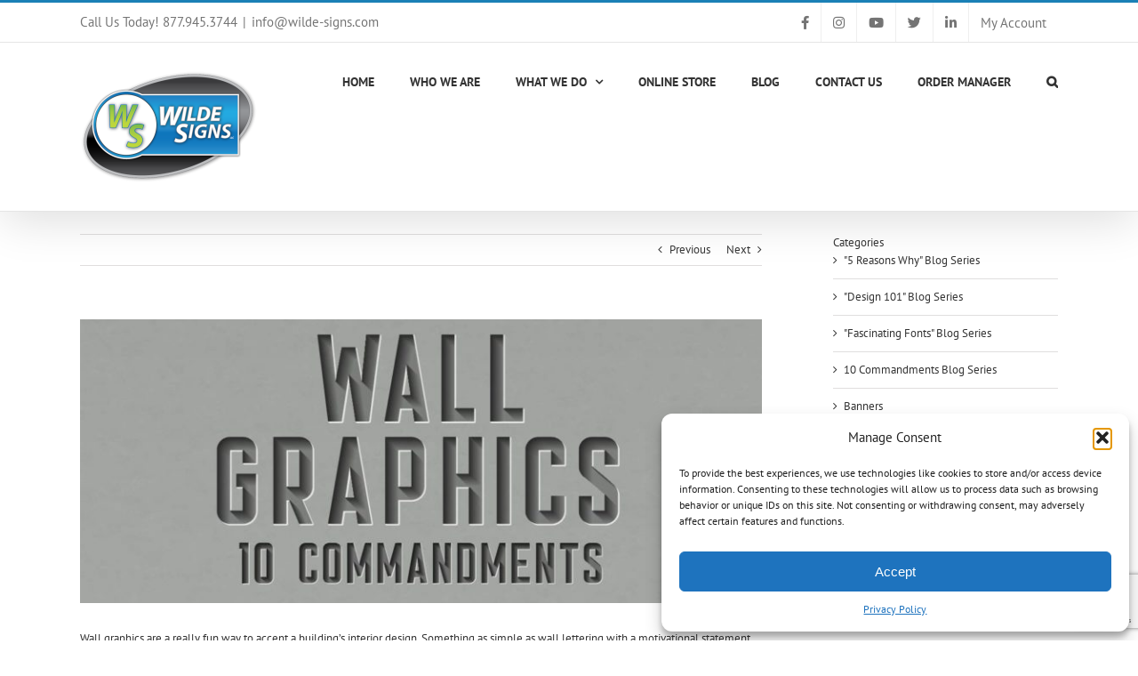

--- FILE ---
content_type: text/html; charset=UTF-8
request_url: https://wilde-signs.com/blog/wall-graphic-10-commandments/
body_size: 29874
content:
<!DOCTYPE html>
<html class="avada-html-layout-wide avada-html-header-position-top awb-scroll" lang="en" prefix="og: http://ogp.me/ns# fb: http://ogp.me/ns/fb#">
<head>
	<meta http-equiv="X-UA-Compatible" content="IE=edge" />
	<meta http-equiv="Content-Type" content="text/html; charset=utf-8"/>
	<meta name="viewport" content="width=device-width, initial-scale=1" />
	<meta name='robots' content='index, follow, max-image-preview:large, max-snippet:-1, max-video-preview:-1' />

	<!-- This site is optimized with the Yoast SEO plugin v26.7 - https://yoast.com/wordpress/plugins/seo/ -->
	<title>Wall Graphic 10 Commandments | Wilde Signs</title>
	<link rel="canonical" href="https://wilde-signs.com/blog/wall-graphic-10-commandments/" />
	<meta property="og:locale" content="en_US" />
	<meta property="og:type" content="article" />
	<meta property="og:title" content="Wall Graphic 10 Commandments | Wilde Signs" />
	<meta property="og:url" content="https://wilde-signs.com/blog/wall-graphic-10-commandments/" />
	<meta property="og:site_name" content="Wilde Signs" />
	<meta property="article:publisher" content="https://www.facebook.com/wildesigns/" />
	<meta property="article:published_time" content="2019-02-12T20:42:45+00:00" />
	<meta property="article:modified_time" content="2019-12-05T14:57:22+00:00" />
	<meta property="og:image" content="https://wilde-signs.com/wp-content/uploads/2019/01/Wall-Graphics-Ten-Commandments-Header.jpg" />
	<meta property="og:image:width" content="1200" />
	<meta property="og:image:height" content="500" />
	<meta property="og:image:type" content="image/jpeg" />
	<meta name="author" content="Wilde Team" />
	<meta name="twitter:card" content="summary_large_image" />
	<meta name="twitter:creator" content="@wildegroup" />
	<meta name="twitter:site" content="@wildegroup" />
	<meta name="twitter:label1" content="Written by" />
	<meta name="twitter:data1" content="Wilde Team" />
	<meta name="twitter:label2" content="Est. reading time" />
	<meta name="twitter:data2" content="24 minutes" />
	<script type="application/ld+json" class="yoast-schema-graph">{"@context":"https://schema.org","@graph":[{"@type":"Article","@id":"https://wilde-signs.com/blog/wall-graphic-10-commandments/#article","isPartOf":{"@id":"https://wilde-signs.com/blog/wall-graphic-10-commandments/"},"author":{"name":"Wilde Team","@id":"https://wilde-signs.com/#/schema/person/6621095185e5c6873574a996fb6213c5"},"headline":"Wall Graphic 10 Commandments","datePublished":"2019-02-12T20:42:45+00:00","dateModified":"2019-12-05T14:57:22+00:00","mainEntityOfPage":{"@id":"https://wilde-signs.com/blog/wall-graphic-10-commandments/"},"wordCount":4838,"commentCount":0,"publisher":{"@id":"https://wilde-signs.com/#organization"},"image":{"@id":"https://wilde-signs.com/blog/wall-graphic-10-commandments/#primaryimage"},"thumbnailUrl":"https://wilde-signs.com/wp-content/uploads/2019/01/Wall-Graphics-Ten-Commandments-Header.jpg","keywords":["Graphic Design","Instructional","Wall Graphics"],"articleSection":["10 Commandments Blog Series","Instructional"],"inLanguage":"en","potentialAction":[{"@type":"CommentAction","name":"Comment","target":["https://wilde-signs.com/blog/wall-graphic-10-commandments/#respond"]}]},{"@type":"WebPage","@id":"https://wilde-signs.com/blog/wall-graphic-10-commandments/","url":"https://wilde-signs.com/blog/wall-graphic-10-commandments/","name":"Wall Graphic 10 Commandments | Wilde Signs","isPartOf":{"@id":"https://wilde-signs.com/#website"},"primaryImageOfPage":{"@id":"https://wilde-signs.com/blog/wall-graphic-10-commandments/#primaryimage"},"image":{"@id":"https://wilde-signs.com/blog/wall-graphic-10-commandments/#primaryimage"},"thumbnailUrl":"https://wilde-signs.com/wp-content/uploads/2019/01/Wall-Graphics-Ten-Commandments-Header.jpg","datePublished":"2019-02-12T20:42:45+00:00","dateModified":"2019-12-05T14:57:22+00:00","breadcrumb":{"@id":"https://wilde-signs.com/blog/wall-graphic-10-commandments/#breadcrumb"},"inLanguage":"en","potentialAction":[{"@type":"ReadAction","target":["https://wilde-signs.com/blog/wall-graphic-10-commandments/"]}]},{"@type":"ImageObject","inLanguage":"en","@id":"https://wilde-signs.com/blog/wall-graphic-10-commandments/#primaryimage","url":"https://wilde-signs.com/wp-content/uploads/2019/01/Wall-Graphics-Ten-Commandments-Header.jpg","contentUrl":"https://wilde-signs.com/wp-content/uploads/2019/01/Wall-Graphics-Ten-Commandments-Header.jpg","width":1200,"height":500,"caption":"Wall Graphics 10 Commandments"},{"@type":"BreadcrumbList","@id":"https://wilde-signs.com/blog/wall-graphic-10-commandments/#breadcrumb","itemListElement":[{"@type":"ListItem","position":1,"name":"Home","item":"https://wilde-signs.com/"},{"@type":"ListItem","position":2,"name":"Wilde Signs Blog","item":"https://wilde-signs.com/blog/"},{"@type":"ListItem","position":3,"name":"Wall Graphic 10 Commandments"}]},{"@type":"WebSite","@id":"https://wilde-signs.com/#website","url":"https://wilde-signs.com/","name":"Wilde Signs","description":"Your Single Source Signs Provider","publisher":{"@id":"https://wilde-signs.com/#organization"},"potentialAction":[{"@type":"SearchAction","target":{"@type":"EntryPoint","urlTemplate":"https://wilde-signs.com/?s={search_term_string}"},"query-input":{"@type":"PropertyValueSpecification","valueRequired":true,"valueName":"search_term_string"}}],"inLanguage":"en"},{"@type":"Organization","@id":"https://wilde-signs.com/#organization","name":"Wilde Signs","url":"https://wilde-signs.com/","logo":{"@type":"ImageObject","inLanguage":"en","@id":"https://wilde-signs.com/#/schema/logo/image/","url":"https://wilde-signs.com/wp-content/uploads/2018/05/Wilde-Logo-Opti.png","contentUrl":"https://wilde-signs.com/wp-content/uploads/2018/05/Wilde-Logo-Opti.png","width":1080,"height":720,"caption":"Wilde Signs"},"image":{"@id":"https://wilde-signs.com/#/schema/logo/image/"},"sameAs":["https://www.facebook.com/wildesigns/","https://x.com/wildegroup","https://www.instagram.com/wilde_signs/","https://www.linkedin.com/company/wildesigns/","https://www.youtube.com/wildesigns"]},{"@type":"Person","@id":"https://wilde-signs.com/#/schema/person/6621095185e5c6873574a996fb6213c5","name":"Wilde Team","image":{"@type":"ImageObject","inLanguage":"en","@id":"https://wilde-signs.com/#/schema/person/image/","url":"https://secure.gravatar.com/avatar/1bf5c23482c1d3e62c0db4f70fc494913c59a06856c58048c7a28c45284eba81?s=96&d=mm&r=g","contentUrl":"https://secure.gravatar.com/avatar/1bf5c23482c1d3e62c0db4f70fc494913c59a06856c58048c7a28c45284eba81?s=96&d=mm&r=g","caption":"Wilde Team"},"description":"Here at Wilde Signs we set the bar high by offering our customers superior quality at a competitive price, paired with fast delivery. Custom sign projects &amp; manufacturing is our specialty. Don’t be overwhelmed by creating a solution on your own. Pass your projects off to us and we will see it through to outstanding results–beginning to end. The Wilde Signs Promise You will receive an end product that you are happy with or we will make it right."}]}</script>
	<!-- / Yoast SEO plugin. -->


<link rel='dns-prefetch' href='//www.google.com' />
<link rel="alternate" type="application/rss+xml" title="Wilde Signs &raquo; Feed" href="https://wilde-signs.com/feed/" />
<link rel="alternate" type="application/rss+xml" title="Wilde Signs &raquo; Comments Feed" href="https://wilde-signs.com/comments/feed/" />
								<link rel="icon" href="https://wilde-signs.com/wp-content/uploads/2016/07/WildeLogo_FAVICON-3.png" type="image/png" />
		
		
		
				<link rel="alternate" type="application/rss+xml" title="Wilde Signs &raquo; Wall Graphic 10 Commandments Comments Feed" href="https://wilde-signs.com/blog/wall-graphic-10-commandments/feed/" />
<link rel="alternate" title="oEmbed (JSON)" type="application/json+oembed" href="https://wilde-signs.com/wp-json/oembed/1.0/embed?url=https%3A%2F%2Fwilde-signs.com%2Fblog%2Fwall-graphic-10-commandments%2F" />
<link rel="alternate" title="oEmbed (XML)" type="text/xml+oembed" href="https://wilde-signs.com/wp-json/oembed/1.0/embed?url=https%3A%2F%2Fwilde-signs.com%2Fblog%2Fwall-graphic-10-commandments%2F&#038;format=xml" />
					<meta name="description" content="Wall graphics are a really fun way to accent a building&#039;s interior design. Something as simple as wall lettering with a motivational statement or company mission can help motivate employees. Full wall graphics can protect a retail wall and add color &amp; life. There are endless options and possibilities to add personality and style to"/>
				
		<meta property="og:locale" content="en_US"/>
		<meta property="og:type" content="article"/>
		<meta property="og:site_name" content="Wilde Signs"/>
		<meta property="og:title" content="Wall Graphic 10 Commandments | Wilde Signs"/>
				<meta property="og:description" content="Wall graphics are a really fun way to accent a building&#039;s interior design. Something as simple as wall lettering with a motivational statement or company mission can help motivate employees. Full wall graphics can protect a retail wall and add color &amp; life. There are endless options and possibilities to add personality and style to"/>
				<meta property="og:url" content="https://wilde-signs.com/blog/wall-graphic-10-commandments/"/>
										<meta property="article:published_time" content="2019-02-12T20:42:45-05:00"/>
							<meta property="article:modified_time" content="2019-12-05T14:57:22-05:00"/>
								<meta name="author" content="Wilde Team"/>
								<meta property="og:image" content="https://wilde-signs.com/wp-content/uploads/2019/01/Wall-Graphics-Ten-Commandments-Header.jpg"/>
		<meta property="og:image:width" content="1200"/>
		<meta property="og:image:height" content="500"/>
		<meta property="og:image:type" content="image/jpeg"/>
				<style id='wp-img-auto-sizes-contain-inline-css' type='text/css'>
img:is([sizes=auto i],[sizes^="auto," i]){contain-intrinsic-size:3000px 1500px}
/*# sourceURL=wp-img-auto-sizes-contain-inline-css */
</style>
<link rel='stylesheet' id='grw_css-css' href='https://wilde-signs.com/wp-content/plugins/google-reviews-business/static/css/google-review.css?ver=6.9' type='text/css' media='all' />
<link rel='stylesheet' id='sbi_styles-css' href='https://wilde-signs.com/wp-content/plugins/instagram-feed/css/sbi-styles.min.css?ver=6.10.0' type='text/css' media='all' />
<link rel='stylesheet' id='cmplz-general-css' href='https://wilde-signs.com/wp-content/plugins/complianz-gdpr/assets/css/cookieblocker.min.css?ver=1766103548' type='text/css' media='all' />
<link rel='stylesheet' id='Avada-style-css' href='https://wilde-signs.com/wp-content/themes/Avada/style.css?ver=6.9' type='text/css' media='all' />
<link rel='stylesheet' id='child-style-css' href='https://wilde-signs.com/wp-content/themes/Avada-child/style.css?ver=1.0.0' type='text/css' media='all' />
<link rel='stylesheet' id='fusion-dynamic-css-css' href='https://wilde-signs.com/wp-content/uploads/fusion-styles/a44abf7ae63e61d6d08729c6791db211.min.css?ver=3.14.2' type='text/css' media='all' />
<script type="text/javascript" src="https://wilde-signs.com/wp-content/plugins/google-reviews-business/static/js/wpac-time.js?ver=6.9" id="wpac_time_js-js"></script>
<script type="text/javascript" async src="https://wilde-signs.com/wp-content/plugins/burst-statistics/assets/js/timeme/timeme.min.js?ver=1768527988" id="burst-timeme-js"></script>
<script type="text/javascript" src="https://wilde-signs.com/wp-includes/js/dist/hooks.min.js?ver=dd5603f07f9220ed27f1" id="wp-hooks-js"></script>
<script type="text/javascript" src="https://wilde-signs.com/wp-includes/js/dist/i18n.min.js?ver=c26c3dc7bed366793375" id="wp-i18n-js"></script>
<script type="text/javascript" id="wp-i18n-js-after">
/* <![CDATA[ */
wp.i18n.setLocaleData( { 'text direction\u0004ltr': [ 'ltr' ] } );
//# sourceURL=wp-i18n-js-after
/* ]]> */
</script>
<script type="text/javascript" src="https://wilde-signs.com/wp-includes/js/dist/url.min.js?ver=9e178c9516d1222dc834" id="wp-url-js"></script>
<script type="text/javascript" src="https://wilde-signs.com/wp-includes/js/dist/api-fetch.min.js?ver=3a4d9af2b423048b0dee" id="wp-api-fetch-js"></script>
<script type="text/javascript" id="wp-api-fetch-js-after">
/* <![CDATA[ */
wp.apiFetch.use( wp.apiFetch.createRootURLMiddleware( "https://wilde-signs.com/wp-json/" ) );
wp.apiFetch.nonceMiddleware = wp.apiFetch.createNonceMiddleware( "8a49dd629d" );
wp.apiFetch.use( wp.apiFetch.nonceMiddleware );
wp.apiFetch.use( wp.apiFetch.mediaUploadMiddleware );
wp.apiFetch.nonceEndpoint = "https://wilde-signs.com/wp-admin/admin-ajax.php?action=rest-nonce";
//# sourceURL=wp-api-fetch-js-after
/* ]]> */
</script>
<script type="text/javascript" async src="https://wilde-signs.com/wp-content/uploads/burst/js/burst.min.js?ver=1768964046" id="burst-js"></script>
<script type="text/javascript" src="https://wilde-signs.com/wp-content/plugins/google-analytics-premium/assets/js/frontend-gtag.min.js?ver=9.11.1" id="monsterinsights-frontend-script-js" async="async" data-wp-strategy="async"></script>
<script data-cfasync="false" data-wpfc-render="false" type="text/plain" data-service="google-analytics" data-category="statistics" id='monsterinsights-frontend-script-js-extra'>/* <![CDATA[ */
var monsterinsights_frontend = {"js_events_tracking":"true","download_extensions":"doc,pdf,ppt,zip,xls,docx,pptx,xlsx","inbound_paths":"[{\"path\":\"\\\/go\\\/\",\"label\":\"affiliate\"},{\"path\":\"\\\/recommend\\\/\",\"label\":\"affiliate\"}]","home_url":"https:\/\/wilde-signs.com","hash_tracking":"false","v4_id":"G-988FZXV33C"};/* ]]> */
</script>
<script type="text/javascript" src="https://wilde-signs.com/wp-includes/js/jquery/jquery.min.js?ver=3.7.1" id="jquery-core-js"></script>
<script type="text/javascript" src="https://wilde-signs.com/wp-includes/js/jquery/jquery-migrate.min.js?ver=3.4.1" id="jquery-migrate-js"></script>
<link rel="https://api.w.org/" href="https://wilde-signs.com/wp-json/" /><link rel="alternate" title="JSON" type="application/json" href="https://wilde-signs.com/wp-json/wp/v2/posts/15355" /><link rel="EditURI" type="application/rsd+xml" title="RSD" href="https://wilde-signs.com/xmlrpc.php?rsd" />
<meta name="generator" content="WordPress 6.9" />
<link rel='shortlink' href='https://wilde-signs.com/?p=15355' />
<script type="text/javascript">
(function(url){
	if(/(?:Chrome\/26\.0\.1410\.63 Safari\/537\.31|WordfenceTestMonBot)/.test(navigator.userAgent)){ return; }
	var addEvent = function(evt, handler) {
		if (window.addEventListener) {
			document.addEventListener(evt, handler, false);
		} else if (window.attachEvent) {
			document.attachEvent('on' + evt, handler);
		}
	};
	var removeEvent = function(evt, handler) {
		if (window.removeEventListener) {
			document.removeEventListener(evt, handler, false);
		} else if (window.detachEvent) {
			document.detachEvent('on' + evt, handler);
		}
	};
	var evts = 'contextmenu dblclick drag dragend dragenter dragleave dragover dragstart drop keydown keypress keyup mousedown mousemove mouseout mouseover mouseup mousewheel scroll'.split(' ');
	var logHuman = function() {
		if (window.wfLogHumanRan) { return; }
		window.wfLogHumanRan = true;
		var wfscr = document.createElement('script');
		wfscr.type = 'text/javascript';
		wfscr.async = true;
		wfscr.src = url + '&r=' + Math.random();
		(document.getElementsByTagName('head')[0]||document.getElementsByTagName('body')[0]).appendChild(wfscr);
		for (var i = 0; i < evts.length; i++) {
			removeEvent(evts[i], logHuman);
		}
	};
	for (var i = 0; i < evts.length; i++) {
		addEvent(evts[i], logHuman);
	}
})('//wilde-signs.com/?wordfence_lh=1&hid=99D336812C0A21773AB3544999145741');
</script>			<style>.cmplz-hidden {
					display: none !important;
				}</style><style type="text/css" id="css-fb-visibility">@media screen and (max-width: 640px){.fusion-no-small-visibility{display:none !important;}body .sm-text-align-center{text-align:center !important;}body .sm-text-align-left{text-align:left !important;}body .sm-text-align-right{text-align:right !important;}body .sm-text-align-justify{text-align:justify !important;}body .sm-flex-align-center{justify-content:center !important;}body .sm-flex-align-flex-start{justify-content:flex-start !important;}body .sm-flex-align-flex-end{justify-content:flex-end !important;}body .sm-mx-auto{margin-left:auto !important;margin-right:auto !important;}body .sm-ml-auto{margin-left:auto !important;}body .sm-mr-auto{margin-right:auto !important;}body .fusion-absolute-position-small{position:absolute;width:100%;}.awb-sticky.awb-sticky-small{ position: sticky; top: var(--awb-sticky-offset,0); }}@media screen and (min-width: 641px) and (max-width: 800px){.fusion-no-medium-visibility{display:none !important;}body .md-text-align-center{text-align:center !important;}body .md-text-align-left{text-align:left !important;}body .md-text-align-right{text-align:right !important;}body .md-text-align-justify{text-align:justify !important;}body .md-flex-align-center{justify-content:center !important;}body .md-flex-align-flex-start{justify-content:flex-start !important;}body .md-flex-align-flex-end{justify-content:flex-end !important;}body .md-mx-auto{margin-left:auto !important;margin-right:auto !important;}body .md-ml-auto{margin-left:auto !important;}body .md-mr-auto{margin-right:auto !important;}body .fusion-absolute-position-medium{position:absolute;width:100%;}.awb-sticky.awb-sticky-medium{ position: sticky; top: var(--awb-sticky-offset,0); }}@media screen and (min-width: 801px){.fusion-no-large-visibility{display:none !important;}body .lg-text-align-center{text-align:center !important;}body .lg-text-align-left{text-align:left !important;}body .lg-text-align-right{text-align:right !important;}body .lg-text-align-justify{text-align:justify !important;}body .lg-flex-align-center{justify-content:center !important;}body .lg-flex-align-flex-start{justify-content:flex-start !important;}body .lg-flex-align-flex-end{justify-content:flex-end !important;}body .lg-mx-auto{margin-left:auto !important;margin-right:auto !important;}body .lg-ml-auto{margin-left:auto !important;}body .lg-mr-auto{margin-right:auto !important;}body .fusion-absolute-position-large{position:absolute;width:100%;}.awb-sticky.awb-sticky-large{ position: sticky; top: var(--awb-sticky-offset,0); }}</style>
		<!-- MonsterInsights Form Tracking -->
		<script data-cfasync="false" data-wpfc-render="false" type="text/plain" data-service="google-analytics" data-category="statistics">
			function monsterinsights_forms_record_impression(event) {
				monsterinsights_add_bloom_forms_ids();
				var monsterinsights_forms = document.getElementsByTagName("form");
				var monsterinsights_forms_i;
				for (monsterinsights_forms_i = 0; monsterinsights_forms_i < monsterinsights_forms.length; monsterinsights_forms_i++) {
					var monsterinsights_form_id = monsterinsights_forms[monsterinsights_forms_i].getAttribute("id");
					var skip_conversion = false;
					/* Check to see if it's contact form 7 if the id isn't set */
					if (!monsterinsights_form_id) {
						monsterinsights_form_id = monsterinsights_forms[monsterinsights_forms_i].parentElement.getAttribute("id");
						if (monsterinsights_form_id && monsterinsights_form_id.lastIndexOf('wpcf7-f', 0) === 0) {
							/* If so, let's grab that and set it to be the form's ID*/
							var tokens = monsterinsights_form_id.split('-').slice(0, 2);
							var result = tokens.join('-');
							monsterinsights_forms[monsterinsights_forms_i].setAttribute("id", result);/* Now we can do just what we did above */
							monsterinsights_form_id = monsterinsights_forms[monsterinsights_forms_i].getAttribute("id");
						} else {
							monsterinsights_form_id = false;
						}
					}

					/* Check if it's Ninja Forms & id isn't set. */
					if (!monsterinsights_form_id && monsterinsights_forms[monsterinsights_forms_i].parentElement.className.indexOf('nf-form-layout') >= 0) {
						monsterinsights_form_id = monsterinsights_forms[monsterinsights_forms_i].parentElement.parentElement.parentElement.getAttribute('id');
						if (monsterinsights_form_id && 0 === monsterinsights_form_id.lastIndexOf('nf-form-', 0)) {
							/* If so, let's grab that and set it to be the form's ID*/
							tokens = monsterinsights_form_id.split('-').slice(0, 3);
							result = tokens.join('-');
							monsterinsights_forms[monsterinsights_forms_i].setAttribute('id', result);
							/* Now we can do just what we did above */
							monsterinsights_form_id = monsterinsights_forms[monsterinsights_forms_i].getAttribute('id');
							skip_conversion = true;
						}
					}

					if (monsterinsights_form_id && monsterinsights_form_id !== 'commentform' && monsterinsights_form_id !== 'adminbar-search') {
						__gtagTracker('event', 'impression', {
							event_category: 'form',
							event_label: monsterinsights_form_id,
							value: 1,
							non_interaction: true
						});

						/* If a WPForms Form, we can use custom tracking */
						if (monsterinsights_form_id && 0 === monsterinsights_form_id.lastIndexOf('wpforms-form-', 0)) {
							continue;
						}

						/* Formiddable Forms, use custom tracking */
						if (monsterinsights_forms_has_class(monsterinsights_forms[monsterinsights_forms_i], 'frm-show-form')) {
							continue;
						}

						/* If a Gravity Form, we can use custom tracking */
						if (monsterinsights_form_id && 0 === monsterinsights_form_id.lastIndexOf('gform_', 0)) {
							continue;
						}

						/* If Ninja forms, we use custom conversion tracking */
						if (skip_conversion) {
							continue;
						}

						var custom_conversion_mi_forms = false;
						if (custom_conversion_mi_forms) {
							continue;
						}

						if (window.jQuery) {
							(function (form_id) {
								jQuery(document).ready(function () {
									jQuery('#' + form_id).on('submit', monsterinsights_forms_record_conversion);
								});
							})(monsterinsights_form_id);
						} else {
							var __gaFormsTrackerWindow = window;
							if (__gaFormsTrackerWindow.addEventListener) {
								document.getElementById(monsterinsights_form_id).addEventListener("submit", monsterinsights_forms_record_conversion, false);
							} else {
								if (__gaFormsTrackerWindow.attachEvent) {
									document.getElementById(monsterinsights_form_id).attachEvent("onsubmit", monsterinsights_forms_record_conversion);
								}
							}
						}

					} else {
						continue;
					}
				}
			}

			function monsterinsights_forms_has_class(element, className) {
				return (' ' + element.className + ' ').indexOf(' ' + className + ' ') > -1;
			}

			function monsterinsights_forms_record_conversion(event) {
				var monsterinsights_form_conversion_id = event.target.id;
				var monsterinsights_form_action = event.target.getAttribute("miforms-action");
				if (monsterinsights_form_conversion_id && !monsterinsights_form_action) {
					document.getElementById(monsterinsights_form_conversion_id).setAttribute("miforms-action", "submitted");
					__gtagTracker('event', 'conversion', {
						event_category: 'form',
						event_label: monsterinsights_form_conversion_id,
						value: 1,
					});
				}
			}

			/* Attach the events to all clicks in the document after page and GA has loaded */
			function monsterinsights_forms_load() {
				if (typeof (__gtagTracker) !== 'undefined' && __gtagTracker) {
					var __gtagFormsTrackerWindow = window;
					if (__gtagFormsTrackerWindow.addEventListener) {
						__gtagFormsTrackerWindow.addEventListener("load", monsterinsights_forms_record_impression, false);
					} else {
						if (__gtagFormsTrackerWindow.attachEvent) {
							__gtagFormsTrackerWindow.attachEvent("onload", monsterinsights_forms_record_impression);
						}
					}
				} else {
					setTimeout(monsterinsights_forms_load, 200);
				}
			}

			/* Custom Ninja Forms impression tracking */
			if (window.jQuery) {
				jQuery(document).on('nfFormReady', function (e, layoutView) {
					var label = layoutView.el;
					label = label.substring(1, label.length);
					label = label.split('-').slice(0, 3).join('-');
					__gtagTracker('event', 'impression', {
						event_category: 'form',
						event_label: label,
						value: 1,
						non_interaction: true
					});
				});
			}

			/* Custom Bloom Form tracker */
			function monsterinsights_add_bloom_forms_ids() {
				var bloom_forms = document.querySelectorAll('.et_bloom_form_content form');
				if (bloom_forms.length > 0) {
					for (var i = 0; i < bloom_forms.length; i++) {
						if ('' === bloom_forms[i].id) {
							var form_parent_root = monsterinsights_find_parent_with_class(bloom_forms[i], 'et_bloom_optin');
							if (form_parent_root) {
								var classes = form_parent_root.className.split(' ');
								for (var j = 0; j < classes.length; ++j) {
									if (0 === classes[j].indexOf('et_bloom_optin')) {
										bloom_forms[i].id = classes[j];
									}
								}
							}
						}
					}
				}
			}

			function monsterinsights_find_parent_with_class(element, className) {
				if (element.parentNode && '' !== className) {
					if (element.parentNode.className.indexOf(className) >= 0) {
						return element.parentNode;
					} else {
						return monsterinsights_find_parent_with_class(element.parentNode, className);
					}
				}
				return false;
			}

			monsterinsights_forms_load();
		</script>
		<!-- End MonsterInsights Form Tracking -->
		
		<style type="text/css" id="wp-custom-css">
			.link { color: #333333; } /* CSS link color (red) */
.link:hover { color: #cccccc; } /* CSS link hover (green) */

.mainlink { color: #2291c1; } 
.mainlink:hover { color: #105378; } 

 .row-full{
 width: 100vw;
 position: relative;
 margin-left: -50vw;
 height: 100px;
 margin-top: 100px;
 left: 50%;
}





h1.image-header-txt-large {
    color: #ffffff;
    font-size: 3.5vw;
    font-weight: bold;

 
}

h1.image-header-text-small {
    color: #ffffff;
    font-size: 15vw;
    font-weight: bold;

 
}

h1.image-header-txt-med {
    color: #ffffff;
    font-size: 20vw;
    font-weight: bold;

 
}



h1.homeimagetxtdesk {
    color: #ffffff;
    font-size: 1.5vw;
    font-weight: bold;
}

h1.homeimagetxtdesklight {
    color: #333333;
    font-size: 1.5vw;
    font-weight: bold;
}


.fusion-column-inner-bg-image:after {
content: '';
position: absolute;
z-index: 1;
top: 0;
left: 0;
background: rgba(0,0,0, 0.5);
width: 100%;
height: 100%;
}
	
.darkenoverlay:after {
content: '';
position: absolute;
z-index: 1;
top: 0;
left: 0;
background: rgba(0,0,0, 0.5);
width: 100%;
height: 100%;
}

.imagelighten {
	
	transition: .5s ease;
	filter: brightness(70%);
}

.imagelighten:hover{
	
	transition: .5s ease;
	filter: brightness(100%);
}
	

































h1.wwdheader {
    color: #fb354e;
    font-size: 7em;
    font-weight: bold;

}

h1.wwdheader1 {
    color: #2d2d2d;
    font-size: 6em;
    font-weight: bold;
 
}

h1.productpageheading {
    font-size: 6em;
    font-weight: bold;
		padding:0px;
    margin:0px;

}

h2.productpageheadingmobile {
    font-size: 4em;
    font-weight: bold;

}

h2.productpageheadingmobile {
    font-size: 2em;
    font-weight: bold;

}

h1.homepageheader {
    font-size: 6vw;
		color: white;
    font-weight: bold;

}

h1.productpageheadingsmall {
    font-size: 4em;
    font-weight: bold;
		padding:0px;
    margin:0px;

}

h1.homepagecatagories {
    font-size: 10vw;
		color: white;
    font-weight: bold;
	filter: brightness(100%);
	
	}

.hpimage {
	transition: .5s ease;
}

.hpimage:hover{
	
	transition: .5s ease;
	transform:scale(1.1,1.1);
}

.wwdimage {
filter: brightness(100%);
transition: .5s ease;
}

.wwdimage:hover{
	filter: brightness(75%);
		transform:scale(1.03,1.03);
		transition: .5s ease;
}

h1.productpageheader {
    font-size: 6em;
			color: white;
    font-weight: bold;
		padding:0px;
    margin:0px;

}







h1.newpageheader {
    font-size: 58px;
		padding:0px;
    margin:0px;

}



.socialicons {
  color:#ffffff;
}

@media only screen and (max-width: 800px){
h1.fusion-responsive-typography-calculated {
	font-size: 42px !important;
}
}












		</style>
				<script type="text/javascript">
			var doc = document.documentElement;
			doc.setAttribute( 'data-useragent', navigator.userAgent );
		</script>
		
	<!-- Global site tag (gtag.js) - Google AdWords: 975191999 -->
<script async src="https://www.googletagmanager.com/gtag/js?id=AW-975191999"></script>
<script>
  window.dataLayer = window.dataLayer || [];
  function gtag(){dataLayer.push(arguments);}
  gtag('js', new Date());

  gtag('config', 'AW-975191999');
</script>
<script>
  gtag('config', 'AW-975191999/S_3cCPfb4YUBEL__gNED', {
    'phone_conversion_number': '877.945.3744'
  });
</script><style id='global-styles-inline-css' type='text/css'>
:root{--wp--preset--aspect-ratio--square: 1;--wp--preset--aspect-ratio--4-3: 4/3;--wp--preset--aspect-ratio--3-4: 3/4;--wp--preset--aspect-ratio--3-2: 3/2;--wp--preset--aspect-ratio--2-3: 2/3;--wp--preset--aspect-ratio--16-9: 16/9;--wp--preset--aspect-ratio--9-16: 9/16;--wp--preset--color--black: #000000;--wp--preset--color--cyan-bluish-gray: #abb8c3;--wp--preset--color--white: #ffffff;--wp--preset--color--pale-pink: #f78da7;--wp--preset--color--vivid-red: #cf2e2e;--wp--preset--color--luminous-vivid-orange: #ff6900;--wp--preset--color--luminous-vivid-amber: #fcb900;--wp--preset--color--light-green-cyan: #7bdcb5;--wp--preset--color--vivid-green-cyan: #00d084;--wp--preset--color--pale-cyan-blue: #8ed1fc;--wp--preset--color--vivid-cyan-blue: #0693e3;--wp--preset--color--vivid-purple: #9b51e0;--wp--preset--color--awb-color-1: #ffffff;--wp--preset--color--awb-color-2: #f6f6f6;--wp--preset--color--awb-color-3: #ebeaea;--wp--preset--color--awb-color-4: #e0dede;--wp--preset--color--awb-color-5: #a0ce4e;--wp--preset--color--awb-color-6: #747474;--wp--preset--color--awb-color-7: #1a80b6;--wp--preset--color--awb-color-8: #333333;--wp--preset--color--awb-color-custom-10: rgba(235,234,234,0.8);--wp--preset--color--awb-color-custom-11: #bfbfbf;--wp--preset--color--awb-color-custom-12: #105378;--wp--preset--color--awb-color-custom-13: #f8f8f8;--wp--preset--color--awb-color-custom-14: #363839;--wp--preset--color--awb-color-custom-15: #f9f9f9;--wp--preset--color--awb-color-custom-16: #8c8989;--wp--preset--color--awb-color-custom-17: #e8e8e8;--wp--preset--color--awb-color-custom-18: #bebdbd;--wp--preset--gradient--vivid-cyan-blue-to-vivid-purple: linear-gradient(135deg,rgb(6,147,227) 0%,rgb(155,81,224) 100%);--wp--preset--gradient--light-green-cyan-to-vivid-green-cyan: linear-gradient(135deg,rgb(122,220,180) 0%,rgb(0,208,130) 100%);--wp--preset--gradient--luminous-vivid-amber-to-luminous-vivid-orange: linear-gradient(135deg,rgb(252,185,0) 0%,rgb(255,105,0) 100%);--wp--preset--gradient--luminous-vivid-orange-to-vivid-red: linear-gradient(135deg,rgb(255,105,0) 0%,rgb(207,46,46) 100%);--wp--preset--gradient--very-light-gray-to-cyan-bluish-gray: linear-gradient(135deg,rgb(238,238,238) 0%,rgb(169,184,195) 100%);--wp--preset--gradient--cool-to-warm-spectrum: linear-gradient(135deg,rgb(74,234,220) 0%,rgb(151,120,209) 20%,rgb(207,42,186) 40%,rgb(238,44,130) 60%,rgb(251,105,98) 80%,rgb(254,248,76) 100%);--wp--preset--gradient--blush-light-purple: linear-gradient(135deg,rgb(255,206,236) 0%,rgb(152,150,240) 100%);--wp--preset--gradient--blush-bordeaux: linear-gradient(135deg,rgb(254,205,165) 0%,rgb(254,45,45) 50%,rgb(107,0,62) 100%);--wp--preset--gradient--luminous-dusk: linear-gradient(135deg,rgb(255,203,112) 0%,rgb(199,81,192) 50%,rgb(65,88,208) 100%);--wp--preset--gradient--pale-ocean: linear-gradient(135deg,rgb(255,245,203) 0%,rgb(182,227,212) 50%,rgb(51,167,181) 100%);--wp--preset--gradient--electric-grass: linear-gradient(135deg,rgb(202,248,128) 0%,rgb(113,206,126) 100%);--wp--preset--gradient--midnight: linear-gradient(135deg,rgb(2,3,129) 0%,rgb(40,116,252) 100%);--wp--preset--font-size--small: 9.75px;--wp--preset--font-size--medium: 20px;--wp--preset--font-size--large: 19.5px;--wp--preset--font-size--x-large: 42px;--wp--preset--font-size--normal: 13px;--wp--preset--font-size--xlarge: 26px;--wp--preset--font-size--huge: 39px;--wp--preset--spacing--20: 0.44rem;--wp--preset--spacing--30: 0.67rem;--wp--preset--spacing--40: 1rem;--wp--preset--spacing--50: 1.5rem;--wp--preset--spacing--60: 2.25rem;--wp--preset--spacing--70: 3.38rem;--wp--preset--spacing--80: 5.06rem;--wp--preset--shadow--natural: 6px 6px 9px rgba(0, 0, 0, 0.2);--wp--preset--shadow--deep: 12px 12px 50px rgba(0, 0, 0, 0.4);--wp--preset--shadow--sharp: 6px 6px 0px rgba(0, 0, 0, 0.2);--wp--preset--shadow--outlined: 6px 6px 0px -3px rgb(255, 255, 255), 6px 6px rgb(0, 0, 0);--wp--preset--shadow--crisp: 6px 6px 0px rgb(0, 0, 0);}:where(.is-layout-flex){gap: 0.5em;}:where(.is-layout-grid){gap: 0.5em;}body .is-layout-flex{display: flex;}.is-layout-flex{flex-wrap: wrap;align-items: center;}.is-layout-flex > :is(*, div){margin: 0;}body .is-layout-grid{display: grid;}.is-layout-grid > :is(*, div){margin: 0;}:where(.wp-block-columns.is-layout-flex){gap: 2em;}:where(.wp-block-columns.is-layout-grid){gap: 2em;}:where(.wp-block-post-template.is-layout-flex){gap: 1.25em;}:where(.wp-block-post-template.is-layout-grid){gap: 1.25em;}.has-black-color{color: var(--wp--preset--color--black) !important;}.has-cyan-bluish-gray-color{color: var(--wp--preset--color--cyan-bluish-gray) !important;}.has-white-color{color: var(--wp--preset--color--white) !important;}.has-pale-pink-color{color: var(--wp--preset--color--pale-pink) !important;}.has-vivid-red-color{color: var(--wp--preset--color--vivid-red) !important;}.has-luminous-vivid-orange-color{color: var(--wp--preset--color--luminous-vivid-orange) !important;}.has-luminous-vivid-amber-color{color: var(--wp--preset--color--luminous-vivid-amber) !important;}.has-light-green-cyan-color{color: var(--wp--preset--color--light-green-cyan) !important;}.has-vivid-green-cyan-color{color: var(--wp--preset--color--vivid-green-cyan) !important;}.has-pale-cyan-blue-color{color: var(--wp--preset--color--pale-cyan-blue) !important;}.has-vivid-cyan-blue-color{color: var(--wp--preset--color--vivid-cyan-blue) !important;}.has-vivid-purple-color{color: var(--wp--preset--color--vivid-purple) !important;}.has-black-background-color{background-color: var(--wp--preset--color--black) !important;}.has-cyan-bluish-gray-background-color{background-color: var(--wp--preset--color--cyan-bluish-gray) !important;}.has-white-background-color{background-color: var(--wp--preset--color--white) !important;}.has-pale-pink-background-color{background-color: var(--wp--preset--color--pale-pink) !important;}.has-vivid-red-background-color{background-color: var(--wp--preset--color--vivid-red) !important;}.has-luminous-vivid-orange-background-color{background-color: var(--wp--preset--color--luminous-vivid-orange) !important;}.has-luminous-vivid-amber-background-color{background-color: var(--wp--preset--color--luminous-vivid-amber) !important;}.has-light-green-cyan-background-color{background-color: var(--wp--preset--color--light-green-cyan) !important;}.has-vivid-green-cyan-background-color{background-color: var(--wp--preset--color--vivid-green-cyan) !important;}.has-pale-cyan-blue-background-color{background-color: var(--wp--preset--color--pale-cyan-blue) !important;}.has-vivid-cyan-blue-background-color{background-color: var(--wp--preset--color--vivid-cyan-blue) !important;}.has-vivid-purple-background-color{background-color: var(--wp--preset--color--vivid-purple) !important;}.has-black-border-color{border-color: var(--wp--preset--color--black) !important;}.has-cyan-bluish-gray-border-color{border-color: var(--wp--preset--color--cyan-bluish-gray) !important;}.has-white-border-color{border-color: var(--wp--preset--color--white) !important;}.has-pale-pink-border-color{border-color: var(--wp--preset--color--pale-pink) !important;}.has-vivid-red-border-color{border-color: var(--wp--preset--color--vivid-red) !important;}.has-luminous-vivid-orange-border-color{border-color: var(--wp--preset--color--luminous-vivid-orange) !important;}.has-luminous-vivid-amber-border-color{border-color: var(--wp--preset--color--luminous-vivid-amber) !important;}.has-light-green-cyan-border-color{border-color: var(--wp--preset--color--light-green-cyan) !important;}.has-vivid-green-cyan-border-color{border-color: var(--wp--preset--color--vivid-green-cyan) !important;}.has-pale-cyan-blue-border-color{border-color: var(--wp--preset--color--pale-cyan-blue) !important;}.has-vivid-cyan-blue-border-color{border-color: var(--wp--preset--color--vivid-cyan-blue) !important;}.has-vivid-purple-border-color{border-color: var(--wp--preset--color--vivid-purple) !important;}.has-vivid-cyan-blue-to-vivid-purple-gradient-background{background: var(--wp--preset--gradient--vivid-cyan-blue-to-vivid-purple) !important;}.has-light-green-cyan-to-vivid-green-cyan-gradient-background{background: var(--wp--preset--gradient--light-green-cyan-to-vivid-green-cyan) !important;}.has-luminous-vivid-amber-to-luminous-vivid-orange-gradient-background{background: var(--wp--preset--gradient--luminous-vivid-amber-to-luminous-vivid-orange) !important;}.has-luminous-vivid-orange-to-vivid-red-gradient-background{background: var(--wp--preset--gradient--luminous-vivid-orange-to-vivid-red) !important;}.has-very-light-gray-to-cyan-bluish-gray-gradient-background{background: var(--wp--preset--gradient--very-light-gray-to-cyan-bluish-gray) !important;}.has-cool-to-warm-spectrum-gradient-background{background: var(--wp--preset--gradient--cool-to-warm-spectrum) !important;}.has-blush-light-purple-gradient-background{background: var(--wp--preset--gradient--blush-light-purple) !important;}.has-blush-bordeaux-gradient-background{background: var(--wp--preset--gradient--blush-bordeaux) !important;}.has-luminous-dusk-gradient-background{background: var(--wp--preset--gradient--luminous-dusk) !important;}.has-pale-ocean-gradient-background{background: var(--wp--preset--gradient--pale-ocean) !important;}.has-electric-grass-gradient-background{background: var(--wp--preset--gradient--electric-grass) !important;}.has-midnight-gradient-background{background: var(--wp--preset--gradient--midnight) !important;}.has-small-font-size{font-size: var(--wp--preset--font-size--small) !important;}.has-medium-font-size{font-size: var(--wp--preset--font-size--medium) !important;}.has-large-font-size{font-size: var(--wp--preset--font-size--large) !important;}.has-x-large-font-size{font-size: var(--wp--preset--font-size--x-large) !important;}
/*# sourceURL=global-styles-inline-css */
</style>
<link rel='stylesheet' id='wp-block-library-css' href='https://wilde-signs.com/wp-includes/css/dist/block-library/style.min.css?ver=6.9' type='text/css' media='all' />
<style id='wp-block-library-inline-css' type='text/css'>
/*wp_block_styles_on_demand_placeholder:69712a883dd6e*/
/*# sourceURL=wp-block-library-inline-css */
</style>
<style id='wp-block-library-theme-inline-css' type='text/css'>
.wp-block-audio :where(figcaption){color:#555;font-size:13px;text-align:center}.is-dark-theme .wp-block-audio :where(figcaption){color:#ffffffa6}.wp-block-audio{margin:0 0 1em}.wp-block-code{border:1px solid #ccc;border-radius:4px;font-family:Menlo,Consolas,monaco,monospace;padding:.8em 1em}.wp-block-embed :where(figcaption){color:#555;font-size:13px;text-align:center}.is-dark-theme .wp-block-embed :where(figcaption){color:#ffffffa6}.wp-block-embed{margin:0 0 1em}.blocks-gallery-caption{color:#555;font-size:13px;text-align:center}.is-dark-theme .blocks-gallery-caption{color:#ffffffa6}:root :where(.wp-block-image figcaption){color:#555;font-size:13px;text-align:center}.is-dark-theme :root :where(.wp-block-image figcaption){color:#ffffffa6}.wp-block-image{margin:0 0 1em}.wp-block-pullquote{border-bottom:4px solid;border-top:4px solid;color:currentColor;margin-bottom:1.75em}.wp-block-pullquote :where(cite),.wp-block-pullquote :where(footer),.wp-block-pullquote__citation{color:currentColor;font-size:.8125em;font-style:normal;text-transform:uppercase}.wp-block-quote{border-left:.25em solid;margin:0 0 1.75em;padding-left:1em}.wp-block-quote cite,.wp-block-quote footer{color:currentColor;font-size:.8125em;font-style:normal;position:relative}.wp-block-quote:where(.has-text-align-right){border-left:none;border-right:.25em solid;padding-left:0;padding-right:1em}.wp-block-quote:where(.has-text-align-center){border:none;padding-left:0}.wp-block-quote.is-large,.wp-block-quote.is-style-large,.wp-block-quote:where(.is-style-plain){border:none}.wp-block-search .wp-block-search__label{font-weight:700}.wp-block-search__button{border:1px solid #ccc;padding:.375em .625em}:where(.wp-block-group.has-background){padding:1.25em 2.375em}.wp-block-separator.has-css-opacity{opacity:.4}.wp-block-separator{border:none;border-bottom:2px solid;margin-left:auto;margin-right:auto}.wp-block-separator.has-alpha-channel-opacity{opacity:1}.wp-block-separator:not(.is-style-wide):not(.is-style-dots){width:100px}.wp-block-separator.has-background:not(.is-style-dots){border-bottom:none;height:1px}.wp-block-separator.has-background:not(.is-style-wide):not(.is-style-dots){height:2px}.wp-block-table{margin:0 0 1em}.wp-block-table td,.wp-block-table th{word-break:normal}.wp-block-table :where(figcaption){color:#555;font-size:13px;text-align:center}.is-dark-theme .wp-block-table :where(figcaption){color:#ffffffa6}.wp-block-video :where(figcaption){color:#555;font-size:13px;text-align:center}.is-dark-theme .wp-block-video :where(figcaption){color:#ffffffa6}.wp-block-video{margin:0 0 1em}:root :where(.wp-block-template-part.has-background){margin-bottom:0;margin-top:0;padding:1.25em 2.375em}
/*# sourceURL=/wp-includes/css/dist/block-library/theme.min.css */
</style>
<style id='classic-theme-styles-inline-css' type='text/css'>
/*! This file is auto-generated */
.wp-block-button__link{color:#fff;background-color:#32373c;border-radius:9999px;box-shadow:none;text-decoration:none;padding:calc(.667em + 2px) calc(1.333em + 2px);font-size:1.125em}.wp-block-file__button{background:#32373c;color:#fff;text-decoration:none}
/*# sourceURL=/wp-includes/css/classic-themes.min.css */
</style>
</head>

<body data-rsssl=1 class="wp-singular post-template-default single single-post postid-15355 single-format-standard wp-theme-Avada wp-child-theme-Avada-child has-sidebar fusion-image-hovers fusion-pagination-sizing fusion-button_type-flat fusion-button_span-no fusion-button_gradient-linear avada-image-rollover-circle-no avada-image-rollover-no fusion-body ltr fusion-sticky-header no-tablet-sticky-header no-mobile-sticky-header no-mobile-slidingbar avada-has-rev-slider-styles fusion-disable-outline fusion-sub-menu-fade mobile-logo-pos-left layout-wide-mode avada-has-boxed-modal-shadow-none layout-scroll-offset-full avada-has-zero-margin-offset-top fusion-top-header menu-text-align-center mobile-menu-design-modern fusion-show-pagination-text fusion-header-layout-v2 avada-responsive avada-footer-fx-none avada-menu-highlight-style-bar fusion-search-form-classic fusion-main-menu-search-overlay fusion-avatar-square avada-sticky-shrinkage avada-dropdown-styles avada-blog-layout-large alternate avada-blog-archive-layout-large alternate avada-header-shadow-yes avada-menu-icon-position-left avada-has-megamenu-shadow avada-has-mainmenu-dropdown-divider avada-has-main-nav-search-icon avada-has-breadcrumb-mobile-hidden avada-has-titlebar-hide avada-has-pagination-padding avada-flyout-menu-direction-fade avada-ec-views-v1" data-awb-post-id="15355" data-burst_id="15355" data-burst_type="post">
		<a class="skip-link screen-reader-text" href="#content">Skip to content</a>

	<div id="boxed-wrapper">
		
		<div id="wrapper" class="fusion-wrapper">
			<div id="home" style="position:relative;top:-1px;"></div>
							
					
			<header class="fusion-header-wrapper fusion-header-shadow">
				<div class="fusion-header-v2 fusion-logo-alignment fusion-logo-left fusion-sticky-menu-1 fusion-sticky-logo- fusion-mobile-logo-  fusion-mobile-menu-design-modern">
					
<div class="fusion-secondary-header">
	<div class="fusion-row">
					<div class="fusion-alignleft">
				<div class="fusion-contact-info"><span class="fusion-contact-info-phone-number">Call Us Today! 877.945.3744</span><span class="fusion-header-separator">|</span><span class="fusion-contact-info-email-address"><a href="mailto:in&#102;o&#64;wilde&#45;&#115;i&#103;&#110;s.&#99;&#111;m">in&#102;o&#64;wilde&#45;&#115;i&#103;&#110;s.&#99;&#111;m</a></span></div>			</div>
							<div class="fusion-alignright">
				<nav class="fusion-secondary-menu" role="navigation" aria-label="Secondary Menu"><ul id="menu-social-navigation" class="menu"><li  id="menu-item-11705"  class="menu-item menu-item-type-custom menu-item-object-custom menu-item-11705"  data-item-id="11705"><a  target="_blank" rel="noopener noreferrer" href="https://www.facebook.com/wildesigns" class="fusion-bar-highlight"><span class="menu-text"><i class='fa fa-facebook'></i></span></a></li><li  id="menu-item-12603"  class="menu-item menu-item-type-custom menu-item-object-custom menu-item-12603"  data-item-id="12603"><a  target="_blank" rel="noopener noreferrer" href="https://www.instagram.com/wilde_signs/" class="fusion-bar-highlight"><span class="menu-text"><i class="fa fa-instagram"></i></span></a></li><li  id="menu-item-12796"  class="menu-item menu-item-type-custom menu-item-object-custom menu-item-12796"  data-item-id="12796"><a  target="_blank" rel="noopener noreferrer" href="https://www.youtube.com/wildesigns" class="fusion-bar-highlight"><span class="menu-text"><i class="fa fa-youtube"></i></span></a></li><li  id="menu-item-11706"  class="menu-item menu-item-type-custom menu-item-object-custom menu-item-11706"  data-item-id="11706"><a  target="_blank" rel="noopener noreferrer" href="https://twitter.com/wildegroup" class="fusion-bar-highlight"><span class="menu-text"><i class='fa fa-twitter'></i></span></a></li><li  id="menu-item-12604"  class="menu-item menu-item-type-custom menu-item-object-custom menu-item-12604"  data-item-id="12604"><a  target="_blank" rel="noopener noreferrer" href="https://www.linkedin.com/company/wildesigns/" class="fusion-bar-highlight"><span class="menu-text"><i class="fa fa-linkedin"></i></span></a></li><li  id="menu-item-14015"  class="menu-item menu-item-type-custom menu-item-object-custom menu-item-14015"  data-item-id="14015"><a  href="https://shop.wilde-signs.com/my-account/" class="fusion-bar-highlight"><span class="menu-text">My Account</span></a></li></ul></nav><nav class="fusion-mobile-nav-holder fusion-mobile-menu-text-align-left" aria-label="Secondary Mobile Menu"></nav>			</div>
			</div>
</div>
<div class="fusion-header-sticky-height"></div>
<div class="fusion-header">
	<div class="fusion-row">
					<div class="fusion-logo" data-margin-top="31px" data-margin-bottom="31px" data-margin-left="0px" data-margin-right="0px">
			<a class="fusion-logo-link"  href="https://wilde-signs.com/" >

						<!-- standard logo -->
			<img src="https://wilde-signs.com/wp-content/uploads/2016/07/WildeLogo-e1422374603778-3.png" srcset="https://wilde-signs.com/wp-content/uploads/2016/07/WildeLogo-e1422374603778-3.png 1x" width="200" height="127" alt="Wilde Signs Logo" data-retina_logo_url="" class="fusion-standard-logo" />

			
					</a>
		</div>		<nav class="fusion-main-menu" aria-label="Main Menu"><div class="fusion-overlay-search">		<form role="search" class="searchform fusion-search-form  fusion-search-form-classic" method="get" action="https://wilde-signs.com/">
			<div class="fusion-search-form-content">

				
				<div class="fusion-search-field search-field">
					<label><span class="screen-reader-text">Search for:</span>
													<input type="search" value="" name="s" class="s" placeholder="Search..." required aria-required="true" aria-label="Search..."/>
											</label>
				</div>
				<div class="fusion-search-button search-button">
					<input type="submit" class="fusion-search-submit searchsubmit" aria-label="Search" value="&#xf002;" />
									</div>

				
			</div>


			
		</form>
		<div class="fusion-search-spacer"></div><a href="#" role="button" aria-label="Close Search" class="fusion-close-search"></a></div><ul id="menu-main" class="fusion-menu"><li  id="menu-item-10814"  class="menu-item menu-item-type-post_type menu-item-object-page menu-item-home menu-item-10814"  data-item-id="10814"><a  href="https://wilde-signs.com/" class="fusion-bar-highlight"><span class="menu-text">Home</span></a></li><li  id="menu-item-11039"  class="menu-item menu-item-type-post_type menu-item-object-page menu-item-11039"  data-item-id="11039"><a  href="https://wilde-signs.com/about-us/" class="fusion-bar-highlight"><span class="menu-text">Who We Are</span></a></li><li  id="menu-item-14985"  class="menu-item menu-item-type-custom menu-item-object-custom menu-item-has-children menu-item-14985 fusion-dropdown-menu"  data-item-id="14985"><a  class="fusion-bar-highlight"><span class="menu-text">What We Do</span> <span class="fusion-caret"><i class="fusion-dropdown-indicator" aria-hidden="true"></i></span></a><ul class="sub-menu"><li  id="menu-item-14348"  class="menu-item menu-item-type-custom menu-item-object-custom menu-item-has-children menu-item-14348 fusion-dropdown-submenu" ><a  href="https://www.wilde-signs.com/products/" class="fusion-bar-highlight"><span>PRODUCTS</span></a><ul class="sub-menu"><li  id="menu-item-14364"  class="menu-item menu-item-type-custom menu-item-object-custom menu-item-14364" ><a  href="https://www.wilde-signs.com/aluminum-signs/" class="fusion-bar-highlight"><span>ALUMINUM SIGNS</span></a></li><li  id="menu-item-14889"  class="menu-item menu-item-type-post_type menu-item-object-page menu-item-14889" ><a  href="https://wilde-signs.com/banners/" class="fusion-bar-highlight"><span>BANNERS</span></a></li><li  id="menu-item-14360"  class="menu-item menu-item-type-custom menu-item-object-custom menu-item-14360" ><a  href="https://www.wilde-signs.com/changeable-price/" class="fusion-bar-highlight"><span>CHANGEABLE PRICE</span></a></li><li  id="menu-item-14355"  class="menu-item menu-item-type-custom menu-item-object-custom menu-item-14355" ><a  href="https://www.wilde-signs.com/decals/" class="fusion-bar-highlight"><span>DECALS/STICKERS</span></a></li><li  id="menu-item-14888"  class="menu-item menu-item-type-custom menu-item-object-custom menu-item-14888" ><a  href="https://www.wilde-signs.com/digital-signage/" class="fusion-bar-highlight"><span>DIGITAL SIGNAGE</span></a></li><li  id="menu-item-14357"  class="menu-item menu-item-type-custom menu-item-object-custom menu-item-14357" ><a  href="https://www.wilde-signs.com/frames-stands-displays/" class="fusion-bar-highlight"><span>FRAMES, STANDS &#038; DISPLAYS</span></a></li><li  id="menu-item-14361"  class="menu-item menu-item-type-custom menu-item-object-custom menu-item-14361" ><a  href="https://www.wilde-signs.com/magnetic-solutions/" class="fusion-bar-highlight"><span>MAGNETIC SIGNS</span></a></li><li  id="menu-item-14362"  class="menu-item menu-item-type-custom menu-item-object-custom menu-item-14362" ><a  href="https://www.wilde-signs.com/paper-products/" class="fusion-bar-highlight"><span>PAPER PRODUCTS</span></a></li><li  id="menu-item-14199"  class="menu-item menu-item-type-post_type menu-item-object-page menu-item-14199" ><a  href="https://wilde-signs.com/vehicle-graphics/" class="fusion-bar-highlight"><span>VEHICLE GRAPHICS</span></a></li><li  id="menu-item-14462"  class="menu-item menu-item-type-custom menu-item-object-custom menu-item-14462" ><a  href="https://www.wilde-signs.com/sidewalk-signs/" class="fusion-bar-highlight"><span>SIDEWALK/CURBSIDE SIGNS</span></a></li><li  id="menu-item-14356"  class="menu-item menu-item-type-custom menu-item-object-custom menu-item-14356" ><a  href="https://www.wilde-signs.com/wall-graphics/" class="fusion-bar-highlight"><span>WALL GRAPHICS</span></a></li><li  id="menu-item-14363"  class="menu-item menu-item-type-custom menu-item-object-custom menu-item-14363" ><a  href="https://www.wilde-signs.com/window-graphics/" class="fusion-bar-highlight"><span>WINDOW GRAPHICS/LETTERING</span></a></li></ul></li><li  id="menu-item-14380"  class="menu-item menu-item-type-custom menu-item-object-custom menu-item-has-children menu-item-14380 fusion-dropdown-submenu" ><a  href="https://www.wilde-signs.com/digital-services/" class="fusion-bar-highlight"><span>DIGITAL SERVICES</span></a><ul class="sub-menu"><li  id="menu-item-14382"  class="menu-item menu-item-type-custom menu-item-object-custom menu-item-14382" ><a  href="https://www.wilde-signs.com/graphic-design/" class="fusion-bar-highlight"><span>GRAPHIC DESIGN</span></a></li><li  id="menu-item-16798"  class="menu-item menu-item-type-post_type menu-item-object-page menu-item-16798" ><a  href="https://wilde-signs.com/digital-signage/" class="fusion-bar-highlight"><span>MOTION GRAPHICS</span></a></li><li  id="menu-item-16657"  class="menu-item menu-item-type-post_type menu-item-object-page menu-item-16657" ><a  href="https://wilde-signs.com/website-design/" class="fusion-bar-highlight"><span>WEB DESIGN</span></a></li></ul></li><li  id="menu-item-16917"  class="menu-item menu-item-type-post_type menu-item-object-page menu-item-16917 fusion-dropdown-submenu" ><a  href="https://wilde-signs.com/sign-programs/" class="fusion-bar-highlight"><span>SIGN PROGRAMS</span></a></li></ul></li><li  id="menu-item-13888"  class="menu-item menu-item-type-custom menu-item-object-custom menu-item-13888"  data-item-id="13888"><a  href="https://shop.wilde-signs.com/" class="fusion-bar-highlight"><span class="menu-text">Online Store</span></a></li><li  id="menu-item-12771"  class="menu-item menu-item-type-post_type menu-item-object-page current_page_parent menu-item-12771"  data-item-id="12771"><a  href="https://wilde-signs.com/blog/" class="fusion-bar-highlight"><span class="menu-text">Blog</span></a></li><li  id="menu-item-11364"  class="menu-item menu-item-type-post_type menu-item-object-page menu-item-11364"  data-item-id="11364"><a  href="https://wilde-signs.com/contact/" class="fusion-bar-highlight"><span class="menu-text">Contact Us</span></a></li><li  id="menu-item-16477"  class="menu-item menu-item-type-custom menu-item-object-custom menu-item-16477"  data-item-id="16477"><a  href="https://wildeonlineorder.com/" class="fusion-bar-highlight"><span class="menu-text">Order Manager</span></a></li><li class="fusion-custom-menu-item fusion-main-menu-search fusion-search-overlay"><a class="fusion-main-menu-icon fusion-bar-highlight" href="#" aria-label="Search" data-title="Search" title="Search" role="button" aria-expanded="false"></a></li></ul></nav><nav class="fusion-main-menu fusion-sticky-menu" aria-label="Main Menu Sticky"><div class="fusion-overlay-search">		<form role="search" class="searchform fusion-search-form  fusion-search-form-classic" method="get" action="https://wilde-signs.com/">
			<div class="fusion-search-form-content">

				
				<div class="fusion-search-field search-field">
					<label><span class="screen-reader-text">Search for:</span>
													<input type="search" value="" name="s" class="s" placeholder="Search..." required aria-required="true" aria-label="Search..."/>
											</label>
				</div>
				<div class="fusion-search-button search-button">
					<input type="submit" class="fusion-search-submit searchsubmit" aria-label="Search" value="&#xf002;" />
									</div>

				
			</div>


			
		</form>
		<div class="fusion-search-spacer"></div><a href="#" role="button" aria-label="Close Search" class="fusion-close-search"></a></div><ul id="menu-main-1" class="fusion-menu"><li   class="menu-item menu-item-type-post_type menu-item-object-page menu-item-home menu-item-10814"  data-item-id="10814"><a  href="https://wilde-signs.com/" class="fusion-bar-highlight"><span class="menu-text">Home</span></a></li><li   class="menu-item menu-item-type-post_type menu-item-object-page menu-item-11039"  data-item-id="11039"><a  href="https://wilde-signs.com/about-us/" class="fusion-bar-highlight"><span class="menu-text">Who We Are</span></a></li><li   class="menu-item menu-item-type-custom menu-item-object-custom menu-item-has-children menu-item-14985 fusion-dropdown-menu"  data-item-id="14985"><a  class="fusion-bar-highlight"><span class="menu-text">What We Do</span> <span class="fusion-caret"><i class="fusion-dropdown-indicator" aria-hidden="true"></i></span></a><ul class="sub-menu"><li   class="menu-item menu-item-type-custom menu-item-object-custom menu-item-has-children menu-item-14348 fusion-dropdown-submenu" ><a  href="https://www.wilde-signs.com/products/" class="fusion-bar-highlight"><span>PRODUCTS</span></a><ul class="sub-menu"><li   class="menu-item menu-item-type-custom menu-item-object-custom menu-item-14364" ><a  href="https://www.wilde-signs.com/aluminum-signs/" class="fusion-bar-highlight"><span>ALUMINUM SIGNS</span></a></li><li   class="menu-item menu-item-type-post_type menu-item-object-page menu-item-14889" ><a  href="https://wilde-signs.com/banners/" class="fusion-bar-highlight"><span>BANNERS</span></a></li><li   class="menu-item menu-item-type-custom menu-item-object-custom menu-item-14360" ><a  href="https://www.wilde-signs.com/changeable-price/" class="fusion-bar-highlight"><span>CHANGEABLE PRICE</span></a></li><li   class="menu-item menu-item-type-custom menu-item-object-custom menu-item-14355" ><a  href="https://www.wilde-signs.com/decals/" class="fusion-bar-highlight"><span>DECALS/STICKERS</span></a></li><li   class="menu-item menu-item-type-custom menu-item-object-custom menu-item-14888" ><a  href="https://www.wilde-signs.com/digital-signage/" class="fusion-bar-highlight"><span>DIGITAL SIGNAGE</span></a></li><li   class="menu-item menu-item-type-custom menu-item-object-custom menu-item-14357" ><a  href="https://www.wilde-signs.com/frames-stands-displays/" class="fusion-bar-highlight"><span>FRAMES, STANDS &#038; DISPLAYS</span></a></li><li   class="menu-item menu-item-type-custom menu-item-object-custom menu-item-14361" ><a  href="https://www.wilde-signs.com/magnetic-solutions/" class="fusion-bar-highlight"><span>MAGNETIC SIGNS</span></a></li><li   class="menu-item menu-item-type-custom menu-item-object-custom menu-item-14362" ><a  href="https://www.wilde-signs.com/paper-products/" class="fusion-bar-highlight"><span>PAPER PRODUCTS</span></a></li><li   class="menu-item menu-item-type-post_type menu-item-object-page menu-item-14199" ><a  href="https://wilde-signs.com/vehicle-graphics/" class="fusion-bar-highlight"><span>VEHICLE GRAPHICS</span></a></li><li   class="menu-item menu-item-type-custom menu-item-object-custom menu-item-14462" ><a  href="https://www.wilde-signs.com/sidewalk-signs/" class="fusion-bar-highlight"><span>SIDEWALK/CURBSIDE SIGNS</span></a></li><li   class="menu-item menu-item-type-custom menu-item-object-custom menu-item-14356" ><a  href="https://www.wilde-signs.com/wall-graphics/" class="fusion-bar-highlight"><span>WALL GRAPHICS</span></a></li><li   class="menu-item menu-item-type-custom menu-item-object-custom menu-item-14363" ><a  href="https://www.wilde-signs.com/window-graphics/" class="fusion-bar-highlight"><span>WINDOW GRAPHICS/LETTERING</span></a></li></ul></li><li   class="menu-item menu-item-type-custom menu-item-object-custom menu-item-has-children menu-item-14380 fusion-dropdown-submenu" ><a  href="https://www.wilde-signs.com/digital-services/" class="fusion-bar-highlight"><span>DIGITAL SERVICES</span></a><ul class="sub-menu"><li   class="menu-item menu-item-type-custom menu-item-object-custom menu-item-14382" ><a  href="https://www.wilde-signs.com/graphic-design/" class="fusion-bar-highlight"><span>GRAPHIC DESIGN</span></a></li><li   class="menu-item menu-item-type-post_type menu-item-object-page menu-item-16798" ><a  href="https://wilde-signs.com/digital-signage/" class="fusion-bar-highlight"><span>MOTION GRAPHICS</span></a></li><li   class="menu-item menu-item-type-post_type menu-item-object-page menu-item-16657" ><a  href="https://wilde-signs.com/website-design/" class="fusion-bar-highlight"><span>WEB DESIGN</span></a></li></ul></li><li   class="menu-item menu-item-type-post_type menu-item-object-page menu-item-16917 fusion-dropdown-submenu" ><a  href="https://wilde-signs.com/sign-programs/" class="fusion-bar-highlight"><span>SIGN PROGRAMS</span></a></li></ul></li><li   class="menu-item menu-item-type-custom menu-item-object-custom menu-item-13888"  data-item-id="13888"><a  href="https://shop.wilde-signs.com/" class="fusion-bar-highlight"><span class="menu-text">Online Store</span></a></li><li   class="menu-item menu-item-type-post_type menu-item-object-page current_page_parent menu-item-12771"  data-item-id="12771"><a  href="https://wilde-signs.com/blog/" class="fusion-bar-highlight"><span class="menu-text">Blog</span></a></li><li   class="menu-item menu-item-type-post_type menu-item-object-page menu-item-11364"  data-item-id="11364"><a  href="https://wilde-signs.com/contact/" class="fusion-bar-highlight"><span class="menu-text">Contact Us</span></a></li><li   class="menu-item menu-item-type-custom menu-item-object-custom menu-item-16477"  data-item-id="16477"><a  href="https://wildeonlineorder.com/" class="fusion-bar-highlight"><span class="menu-text">Order Manager</span></a></li><li class="fusion-custom-menu-item fusion-main-menu-search fusion-search-overlay"><a class="fusion-main-menu-icon fusion-bar-highlight" href="#" aria-label="Search" data-title="Search" title="Search" role="button" aria-expanded="false"></a></li></ul></nav><div class="fusion-mobile-navigation"><ul id="menu-main-mobile" class="fusion-mobile-menu"><li  id="menu-item-15149"  class="menu-item menu-item-type-post_type menu-item-object-page menu-item-home menu-item-15149"  data-item-id="15149"><a  href="https://wilde-signs.com/" class="fusion-bar-highlight"><span class="menu-text">HOME</span></a></li><li  id="menu-item-15150"  class="menu-item menu-item-type-post_type menu-item-object-page menu-item-15150"  data-item-id="15150"><a  href="https://wilde-signs.com/about-us/" class="fusion-bar-highlight"><span class="menu-text">WHO WE ARE</span></a></li><li  id="menu-item-15153"  class="menu-item menu-item-type-custom menu-item-object-custom menu-item-has-children menu-item-15153 fusion-dropdown-menu"  data-item-id="15153"><a  href="https://www.wilde-signs.com/products/" class="fusion-bar-highlight"><span class="menu-text">PRODUCTS</span> <span class="fusion-caret"><i class="fusion-dropdown-indicator" aria-hidden="true"></i></span></a><ul class="sub-menu"><li  id="menu-item-15158"  class="menu-item menu-item-type-post_type menu-item-object-page menu-item-15158 fusion-dropdown-submenu" ><a  href="https://wilde-signs.com/aluminum-signs/" class="fusion-bar-highlight"><span>ALUMINUM SIGNS</span></a></li><li  id="menu-item-15159"  class="menu-item menu-item-type-post_type menu-item-object-page menu-item-15159 fusion-dropdown-submenu" ><a  href="https://wilde-signs.com/banners/" class="fusion-bar-highlight"><span>BANNERS</span></a></li><li  id="menu-item-15160"  class="menu-item menu-item-type-post_type menu-item-object-page menu-item-15160 fusion-dropdown-submenu" ><a  href="https://wilde-signs.com/changeable-price/" class="fusion-bar-highlight"><span>CHANGEABLE PRICE</span></a></li><li  id="menu-item-15162"  class="menu-item menu-item-type-post_type menu-item-object-page menu-item-15162 fusion-dropdown-submenu" ><a  href="https://wilde-signs.com/decals/" class="fusion-bar-highlight"><span>DECALS / STICKERS</span></a></li><li  id="menu-item-15163"  class="menu-item menu-item-type-post_type menu-item-object-page menu-item-15163 fusion-dropdown-submenu" ><a  href="https://wilde-signs.com/digital-signage/" class="fusion-bar-highlight"><span>DIGITAL SIGNAGE</span></a></li><li  id="menu-item-15164"  class="menu-item menu-item-type-post_type menu-item-object-page menu-item-15164 fusion-dropdown-submenu" ><a  href="https://wilde-signs.com/frames-stands-displays/" class="fusion-bar-highlight"><span>FRAMES, STANDS &#038; DISPLAYS</span></a></li><li  id="menu-item-15165"  class="menu-item menu-item-type-post_type menu-item-object-page menu-item-15165 fusion-dropdown-submenu" ><a  href="https://wilde-signs.com/magnetic-solutions/" class="fusion-bar-highlight"><span>MAGNETIC SIGNS</span></a></li><li  id="menu-item-15167"  class="menu-item menu-item-type-post_type menu-item-object-page menu-item-15167 fusion-dropdown-submenu" ><a  href="https://wilde-signs.com/paper-products/" class="fusion-bar-highlight"><span>PAPER PRODUCTS</span></a></li><li  id="menu-item-15161"  class="menu-item menu-item-type-post_type menu-item-object-page menu-item-15161 fusion-dropdown-submenu" ><a  href="https://wilde-signs.com/sidewalk-signs/" class="fusion-bar-highlight"><span>SIDEWALK SIGNS</span></a></li><li  id="menu-item-15168"  class="menu-item menu-item-type-post_type menu-item-object-page menu-item-15168 fusion-dropdown-submenu" ><a  href="https://wilde-signs.com/vehicle-graphics/" class="fusion-bar-highlight"><span>VEHICLE GRAPHICS</span></a></li><li  id="menu-item-15169"  class="menu-item menu-item-type-post_type menu-item-object-page menu-item-15169 fusion-dropdown-submenu" ><a  href="https://wilde-signs.com/wall-graphics/" class="fusion-bar-highlight"><span>WALL GRAPHICS &#038; DECOR</span></a></li><li  id="menu-item-15170"  class="menu-item menu-item-type-post_type menu-item-object-page menu-item-15170 fusion-dropdown-submenu" ><a  href="https://wilde-signs.com/window-graphics/" class="fusion-bar-highlight"><span>WINDOW GRAPHICS</span></a></li></ul></li><li  id="menu-item-15154"  class="menu-item menu-item-type-custom menu-item-object-custom menu-item-has-children menu-item-15154 fusion-dropdown-menu"  data-item-id="15154"><a  href="https://www.wilde-signs.com/digital-services/" class="fusion-bar-highlight"><span class="menu-text">DIGITAL SERVICES</span> <span class="fusion-caret"><i class="fusion-dropdown-indicator" aria-hidden="true"></i></span></a><ul class="sub-menu"><li  id="menu-item-15156"  class="menu-item menu-item-type-custom menu-item-object-custom menu-item-15156 fusion-dropdown-submenu" ><a  href="https://www.wilde-signs.com/graphic-design/" class="fusion-bar-highlight"><span>GRAPHIC DESIGN</span></a></li><li  id="menu-item-16839"  class="menu-item menu-item-type-post_type menu-item-object-page menu-item-16839 fusion-dropdown-submenu" ><a  href="https://wilde-signs.com/graphic-design/" class="fusion-bar-highlight"><span>MOTION GRAPHICS</span></a></li><li  id="menu-item-16838"  class="menu-item menu-item-type-post_type menu-item-object-page menu-item-16838 fusion-dropdown-submenu" ><a  href="https://wilde-signs.com/website-design/" class="fusion-bar-highlight"><span>WEBSITE DESIGN</span></a></li></ul></li><li  id="menu-item-16918"  class="menu-item menu-item-type-post_type menu-item-object-page menu-item-16918"  data-item-id="16918"><a  href="https://wilde-signs.com/sign-programs/" class="fusion-bar-highlight"><span class="menu-text">SIGN PROGRAMS</span></a></li><li  id="menu-item-15323"  class="menu-item menu-item-type-custom menu-item-object-custom menu-item-15323"  data-item-id="15323"><a  href="https://shop.wilde-signs.com/" class="fusion-bar-highlight"><span class="menu-text">SHOP</span></a></li><li  id="menu-item-15322"  class="menu-item menu-item-type-custom menu-item-object-custom menu-item-15322"  data-item-id="15322"><a  href="https://www.wilde-signs.com/blog/" class="fusion-bar-highlight"><span class="menu-text">BLOG</span></a></li><li  id="menu-item-15151"  class="menu-item menu-item-type-post_type menu-item-object-page menu-item-15151"  data-item-id="15151"><a  href="https://wilde-signs.com/contact/" class="fusion-bar-highlight"><span class="menu-text">CONTACT US</span></a></li><li  id="menu-item-16474"  class="menu-item menu-item-type-custom menu-item-object-custom menu-item-16474"  data-item-id="16474"><a  href="https://wildeonlineorder.com/" class="fusion-bar-highlight"><span class="menu-text">ORDER MANAGER</span></a></li></ul></div>	<div class="fusion-mobile-menu-icons">
							<a href="#" class="fusion-icon awb-icon-bars" aria-label="Toggle mobile menu" aria-expanded="false"></a>
		
		
		
			</div>

<nav class="fusion-mobile-nav-holder fusion-mobile-menu-text-align-left" aria-label="Main Menu Mobile"></nav>

	<nav class="fusion-mobile-nav-holder fusion-mobile-menu-text-align-left fusion-mobile-sticky-nav-holder" aria-label="Main Menu Mobile Sticky"></nav>
					</div>
</div>
				</div>
				<div class="fusion-clearfix"></div>
			</header>
								
							<div id="sliders-container" class="fusion-slider-visibility">
					</div>
				
					
							
			
						<main id="main" class="clearfix ">
				<div class="fusion-row" style="">

<section id="content" style="float: left;">
			<div class="single-navigation clearfix">
			<a href="https://wilde-signs.com/blog/die-cut-shelf-strips/" rel="prev">Previous</a>			<a href="https://wilde-signs.com/blog/hose-sliders/" rel="next">Next</a>		</div>
	
					<article id="post-15355" class="post post-15355 type-post status-publish format-standard has-post-thumbnail hentry category-10-commandments-blog-series category-instructional tag-design tag-instructional tag-wall-graphics">
										<span class="entry-title" style="display: none;">Wall Graphic 10 Commandments</span>
			
														<div class="fusion-flexslider flexslider fusion-flexslider-loading post-slideshow fusion-post-slideshow">
				<ul class="slides">
																<li>
																																<a href="https://wilde-signs.com/wp-content/uploads/2019/01/Wall-Graphics-Ten-Commandments-Header.jpg" data-rel="iLightbox[gallery15355]" title="" data-title="Wall Graphics Ten Commandments Header" data-caption="" aria-label="Wall Graphics Ten Commandments Header">
										<span class="screen-reader-text">View Larger Image</span>
										<img width="1200" height="500" src="https://wilde-signs.com/wp-content/uploads/2019/01/Wall-Graphics-Ten-Commandments-Header.jpg" class="attachment-full size-full wp-post-image" alt="Wall Graphics 10 Commandments" decoding="async" fetchpriority="high" srcset="https://wilde-signs.com/wp-content/uploads/2019/01/Wall-Graphics-Ten-Commandments-Header-200x83.jpg 200w, https://wilde-signs.com/wp-content/uploads/2019/01/Wall-Graphics-Ten-Commandments-Header-400x167.jpg 400w, https://wilde-signs.com/wp-content/uploads/2019/01/Wall-Graphics-Ten-Commandments-Header-600x250.jpg 600w, https://wilde-signs.com/wp-content/uploads/2019/01/Wall-Graphics-Ten-Commandments-Header-800x333.jpg 800w, https://wilde-signs.com/wp-content/uploads/2019/01/Wall-Graphics-Ten-Commandments-Header.jpg 1200w" sizes="(max-width: 651px) 100vw, 800px" />									</a>
																					</li>

																																																																																																															</ul>
			</div>
						
						<div class="post-content">
				<div class="fusion-fullwidth fullwidth-box fusion-builder-row-1 nonhundred-percent-fullwidth non-hundred-percent-height-scrolling" style="--awb-border-radius-top-left:0px;--awb-border-radius-top-right:0px;--awb-border-radius-bottom-right:0px;--awb-border-radius-bottom-left:0px;--awb-flex-wrap:wrap;" ><div class="fusion-builder-row fusion-row"><div class="fusion-layout-column fusion_builder_column fusion-builder-column-0 fusion_builder_column_1_1 1_1 fusion-one-full fusion-column-first fusion-column-last" style="--awb-bg-size:cover;--awb-margin-bottom:0p;"><div class="fusion-column-wrapper fusion-flex-column-wrapper-legacy"><div class="fusion-text fusion-text-1"><p>Wall graphics are a really fun way to accent a building&#8217;s interior design. Something as simple as wall lettering with a motivational statement or company mission can help motivate employees. Full wall graphics can protect a retail wall and add color &amp; life. There are endless options and possibilities to add personality and style to any place of business, or even a home; using vinyl wall graphics or lettering.</p>
<p>As part of our 10 commandments series, we wanted to share some insider tips on how best to design, set up for print and install wall graphics of all kinds. How do we know all the tricks? Wilde Signs has been designs, printing &amp; installing Wall Graphics for over a decade&#8230; so if you help with any part of the process <a class="mainlink" href="https://wilde-signs.com/contact" target="_blank" rel="noopener"><strong>contact us</strong></a>!</p>
</div><div class="fusion-clearfix"></div></div></div></div></div><div class="fusion-fullwidth fullwidth-box fusion-builder-row-2 nonhundred-percent-fullwidth non-hundred-percent-height-scrolling" style="--awb-border-radius-top-left:0px;--awb-border-radius-top-right:0px;--awb-border-radius-bottom-right:0px;--awb-border-radius-bottom-left:0px;--awb-padding-top:0px;--awb-padding-right:0px;--awb-padding-bottom:0px;--awb-margin-top:0%;--awb-margin-bottom:0%;--awb-flex-wrap:wrap;" ><div class="fusion-builder-row fusion-row"><div class="fusion-layout-column fusion_builder_column fusion-builder-column-1 fusion_builder_column_1_1 1_1 fusion-one-full fusion-column-first fusion-column-last" style="--awb-padding-top:10px;--awb-bg-color:rgba(0,0,0,0);--awb-bg-color-hover:rgba(0,0,0,0);--awb-bg-size:cover;--awb-margin-bottom:0%;"><div class="fusion-column-wrapper fusion-flex-column-wrapper-legacy"><div class="fusion-title title fusion-title-1 fusion-title-text fusion-title-size-one" style="--awb-margin-bottom:0px;"><h1 class="fusion-title-heading title-heading-left fusion-responsive-typography-calculated" style="margin:0;--fontSize:28;line-height:1.;"><span style="color: #333333;"><strong>1. Thou Shalt Measure Twice</strong></span></h1><span class="awb-title-spacer"></span><div class="title-sep-container"><div class="title-sep sep-single sep-solid" style="border-color:#e0dede;"></div></div></div><div class="fusion-text fusion-text-2"><p>The old saying &#8220;measure twice, cut once&#8221; can save you a lot of time and energy because it can save you from having to reprint wall graphics if they are not the correct size! Before creating your artwork, double check your dimensions so you can be sure that everything is designed &amp; printed the correct size. This small step can save you a lot of head ache in the long run.</p>
<p>Here&#8217;s what I like to do. Take a straight on photo of the wall and measure it from left to right and top to bottom. While you&#8217;re at it measure a second fixed point, like a door frame. Scale the photo to match one of those measurements, then check the other measurements against the scaled photo&#8230;. if they all match then you are golden!</p>
</div><div class="fusion-clearfix"></div></div></div></div></div><div class="fusion-fullwidth fullwidth-box fusion-builder-row-3 nonhundred-percent-fullwidth non-hundred-percent-height-scrolling" style="--awb-border-radius-top-left:0px;--awb-border-radius-top-right:0px;--awb-border-radius-bottom-right:0px;--awb-border-radius-bottom-left:0px;--awb-padding-top:0px;--awb-padding-right:0px;--awb-padding-bottom:0px;--awb-margin-top:0%;--awb-margin-bottom:0%;--awb-flex-wrap:wrap;" ><div class="fusion-builder-row fusion-row"><div class="fusion-layout-column fusion_builder_column fusion-builder-column-2 fusion_builder_column_1_1 1_1 fusion-one-full fusion-column-first fusion-column-last" style="--awb-padding-top:10px;--awb-bg-color:rgba(0,0,0,0);--awb-bg-color-hover:rgba(0,0,0,0);--awb-bg-size:cover;--awb-margin-bottom:0%;"><div class="fusion-column-wrapper fusion-flex-column-wrapper-legacy"><div class="fusion-title title fusion-title-2 fusion-title-text fusion-title-size-one" style="--awb-margin-bottom:0px;"><h1 class="fusion-title-heading title-heading-left fusion-responsive-typography-calculated" style="margin:0;--fontSize:28;line-height:1.;"><span style="color: #333333;"><b style="color: #333333;">2. Thou Shalt Never Use Grainy Images</b></span></h1><span class="awb-title-spacer"></span><div class="title-sep-container"><div class="title-sep sep-single sep-solid" style="border-color:#e0dede;"></div></div></div><div class="fusion-text fusion-text-3"><p class="p1"><span class="s1">Wall graphics, unlike many other large format signs are commonly viewed at close proximity by passing customers or employees. This means that grainy or blurry images will be easily noticed. Be aware of image quality when stretching images to help them fill a larger space. Always view your artwork at 100% or &#8220;print size&#8221; to check image quality.</span></p>
<p class="p1"><span class="s1">There are some great stock photos available for purchase. We recommend <strong><a class="mainlink" href="https://stock.adobe.com/" target="_blank" rel="noopener">adobestock.com </a></strong>for their large portfolio of high-quality images. If your image of choice is too small, find something similar, but large enough to fill the void without looking grainy or blurry.</span></p>
</div><div class="fusion-clearfix"></div></div></div></div></div><div class="fusion-fullwidth fullwidth-box fusion-builder-row-4 nonhundred-percent-fullwidth non-hundred-percent-height-scrolling" style="--awb-border-radius-top-left:0px;--awb-border-radius-top-right:0px;--awb-border-radius-bottom-right:0px;--awb-border-radius-bottom-left:0px;--awb-padding-top:0px;--awb-padding-right:0px;--awb-padding-bottom:0px;--awb-margin-top:0%;--awb-margin-bottom:0%;--awb-flex-wrap:wrap;" ><div class="fusion-builder-row fusion-row"><div class="fusion-layout-column fusion_builder_column fusion-builder-column-3 fusion_builder_column_1_1 1_1 fusion-one-full fusion-column-first fusion-column-last" style="--awb-padding-top:10px;--awb-bg-color:rgba(0,0,0,0);--awb-bg-color-hover:rgba(0,0,0,0);--awb-bg-size:cover;--awb-margin-bottom:0%;"><div class="fusion-column-wrapper fusion-flex-column-wrapper-legacy"><div class="fusion-title title fusion-title-3 fusion-title-text fusion-title-size-one" style="--awb-margin-bottom:0px;"><h1 class="fusion-title-heading title-heading-left fusion-responsive-typography-calculated" style="margin:0;--fontSize:28;line-height:1.;"><span style="color: #333333;"><strong>3. Thou Shalt Label Graphics</strong></span></h1><span class="awb-title-spacer"></span><div class="title-sep-container"><div class="title-sep sep-single sep-solid" style="border-color:#e0dede;"></div></div></div><div class="fusion-text fusion-text-4"><p>If you are covering a full wall, or even a full room with a repeating graphics, make sure that you label the panels in one of the bottom corners. Keep the label small and nested into one of the bottom corners where it can be easily identified, before being trimmed off. We guarantee that labeling your panels will make installation a whole lot easier.</p>
</div><div class="fusion-clearfix"></div></div></div></div></div><div class="fusion-fullwidth fullwidth-box fusion-builder-row-5 nonhundred-percent-fullwidth non-hundred-percent-height-scrolling" style="--awb-border-radius-top-left:0px;--awb-border-radius-top-right:0px;--awb-border-radius-bottom-right:0px;--awb-border-radius-bottom-left:0px;--awb-margin-top:40px;--awb-margin-bottom:40px;--awb-flex-wrap:wrap;" ><div class="fusion-builder-row fusion-row"><div class="fusion-layout-column fusion_builder_column fusion-builder-column-4 fusion_builder_column_1_1 1_1 fusion-one-full fusion-column-first fusion-column-last" style="--awb-bg-size:cover;"><div class="fusion-column-wrapper fusion-flex-column-wrapper-legacy"><div class="fusion-image-element in-legacy-container" style="--awb-caption-title-font-family:var(--h2_typography-font-family);--awb-caption-title-font-weight:var(--h2_typography-font-weight);--awb-caption-title-font-style:var(--h2_typography-font-style);--awb-caption-title-size:var(--h2_typography-font-size);--awb-caption-title-transform:var(--h2_typography-text-transform);--awb-caption-title-line-height:var(--h2_typography-line-height);--awb-caption-title-letter-spacing:var(--h2_typography-letter-spacing);"><span class=" fusion-imageframe imageframe-none imageframe-1 hover-type-none"><img decoding="async" width="1100" height="825" alt="Interior Wall Graphics" title="Number-Wall-Graphics" src="https://www.wilde-signs.com/wp-content/uploads/2018/11/Number-Wall-Graphics.png" class="img-responsive wp-image-14892" srcset="https://wilde-signs.com/wp-content/uploads/2018/11/Number-Wall-Graphics-200x150.png 200w, https://wilde-signs.com/wp-content/uploads/2018/11/Number-Wall-Graphics-400x300.png 400w, https://wilde-signs.com/wp-content/uploads/2018/11/Number-Wall-Graphics-600x450.png 600w, https://wilde-signs.com/wp-content/uploads/2018/11/Number-Wall-Graphics-800x600.png 800w, https://wilde-signs.com/wp-content/uploads/2018/11/Number-Wall-Graphics.png 1100w" sizes="(max-width: 651px) 100vw, 800px" /></span></div><div class="fusion-clearfix"></div></div></div></div></div><div class="fusion-fullwidth fullwidth-box fusion-builder-row-6 nonhundred-percent-fullwidth non-hundred-percent-height-scrolling" style="--awb-border-radius-top-left:0px;--awb-border-radius-top-right:0px;--awb-border-radius-bottom-right:0px;--awb-border-radius-bottom-left:0px;--awb-padding-top:0px;--awb-padding-right:0px;--awb-padding-bottom:0px;--awb-margin-top:0%;--awb-margin-bottom:0%;--awb-flex-wrap:wrap;" ><div class="fusion-builder-row fusion-row"><div class="fusion-layout-column fusion_builder_column fusion-builder-column-5 fusion_builder_column_1_1 1_1 fusion-one-full fusion-column-first fusion-column-last" style="--awb-padding-top:10px;--awb-bg-color:rgba(0,0,0,0);--awb-bg-color-hover:rgba(0,0,0,0);--awb-bg-size:cover;--awb-margin-bottom:0%;"><div class="fusion-column-wrapper fusion-flex-column-wrapper-legacy"><div class="fusion-title title fusion-title-4 fusion-title-text fusion-title-size-one" style="--awb-margin-bottom:0px;"><h1 class="fusion-title-heading title-heading-left fusion-responsive-typography-calculated" style="margin:0;--fontSize:28;line-height:1.;"><span style="color: #333333;"><b style="color: #333333;">4. Thou Shalt Create a Safe Zone</b></span></h1><span class="awb-title-spacer"></span><div class="title-sep-container"><div class="title-sep sep-single sep-solid" style="border-color:#e0dede;"></div></div></div><div class="fusion-text fusion-text-5"><p>When designing any print materials, you always want to have an inset safe zone to make sure that important elements do not get cut off in the production process. With wall graphics you want to follow the same guidelines for a safe zone around the outer edge, but you also want to design your important elements around any large objects that may block portions of the graphic from view.</p>
<p>Examples to watch out for are things such as furniture, cabinets, shelves, large equipment, mirrors, windows etc. Take note of any large objects that are directly in front of the wall, or part of the wall, and design a safe zone around them so important elements do not get cut out or blocked from view.</p>
</div><div class="fusion-clearfix"></div></div></div></div></div><div class="fusion-fullwidth fullwidth-box fusion-builder-row-7 nonhundred-percent-fullwidth non-hundred-percent-height-scrolling" style="--awb-border-radius-top-left:0px;--awb-border-radius-top-right:0px;--awb-border-radius-bottom-right:0px;--awb-border-radius-bottom-left:0px;--awb-padding-top:0px;--awb-padding-right:0px;--awb-padding-bottom:0px;--awb-margin-top:0%;--awb-margin-bottom:0%;--awb-flex-wrap:wrap;" ><div class="fusion-builder-row fusion-row"><div class="fusion-layout-column fusion_builder_column fusion-builder-column-6 fusion_builder_column_1_1 1_1 fusion-one-full fusion-column-first fusion-column-last" style="--awb-padding-top:10px;--awb-bg-color:rgba(0,0,0,0);--awb-bg-color-hover:rgba(0,0,0,0);--awb-bg-size:cover;--awb-margin-bottom:0%;"><div class="fusion-column-wrapper fusion-flex-column-wrapper-legacy"><div class="fusion-title title fusion-title-5 fusion-title-text fusion-title-size-one" style="--awb-margin-bottom:0px;"><h1 class="fusion-title-heading title-heading-left fusion-responsive-typography-calculated" style="margin:0;--fontSize:28;line-height:1.;"><span style="color: #333333;"><strong>5. Thou Shalt Design With the End in Mind</strong></span></h1><span class="awb-title-spacer"></span><div class="title-sep-container"><div class="title-sep sep-single sep-solid" style="border-color:#e0dede;"></div></div></div><div class="fusion-text fusion-text-6"><p>The idea here is to make sure whatever you design fits well with the surrounding area. Sometimes a color or pattern might seem really cool on a computer screen, but once you get it full scale on a wall it can take on a whole new vibe. Not always a positive one!</p>
<p>Our recommendation is to take a wide-angle photo with your wall and the surrounding areas in view. Mock up your design on top of this photo and proof the design concept to get a better feel of how it will flow throughout the room.</p>
</div><div class="fusion-clearfix"></div></div></div></div></div><div class="fusion-fullwidth fullwidth-box fusion-builder-row-8 nonhundred-percent-fullwidth non-hundred-percent-height-scrolling" style="--awb-border-radius-top-left:0px;--awb-border-radius-top-right:0px;--awb-border-radius-bottom-right:0px;--awb-border-radius-bottom-left:0px;--awb-padding-top:0px;--awb-padding-right:0px;--awb-padding-bottom:0px;--awb-margin-top:0%;--awb-margin-bottom:0%;--awb-flex-wrap:wrap;" ><div class="fusion-builder-row fusion-row"><div class="fusion-layout-column fusion_builder_column fusion-builder-column-7 fusion_builder_column_1_1 1_1 fusion-one-full fusion-column-first fusion-column-last" style="--awb-padding-top:10px;--awb-bg-color:rgba(0,0,0,0);--awb-bg-color-hover:rgba(0,0,0,0);--awb-bg-size:cover;--awb-margin-bottom:0%;"><div class="fusion-column-wrapper fusion-flex-column-wrapper-legacy"><div class="fusion-title title fusion-title-6 fusion-title-text fusion-title-size-one" style="--awb-margin-bottom:0px;"><h1 class="fusion-title-heading title-heading-left fusion-responsive-typography-calculated" style="margin:0;--fontSize:28;line-height:1.;"><span style="color: #333333;"><strong>6. Thou Shalt Design at Quarter Scale</strong></span></h1><span class="awb-title-spacer"></span><div class="title-sep-container"><div class="title-sep sep-single sep-solid" style="border-color:#e0dede;"></div></div></div><div class="fusion-text fusion-text-7"><p>If you are working with very large walls that need full covering, consider designing your art files at quarter scale. Even the top Adobe design programs have limits to the size your artboards can reach. Designing at quarter scale gives you the ability to create larger graphics on a single artboard.</p>
<p>When designing at quarter scale make sure that your resolution is at a minimum of 300 dpi. This will ensure that your printed graphics will still look crisp at full scale.</p>
</div><div class="fusion-clearfix"></div></div></div></div></div><div class="fusion-fullwidth fullwidth-box fusion-builder-row-9 nonhundred-percent-fullwidth non-hundred-percent-height-scrolling" style="--awb-border-radius-top-left:0px;--awb-border-radius-top-right:0px;--awb-border-radius-bottom-right:0px;--awb-border-radius-bottom-left:0px;--awb-margin-top:40px;--awb-margin-bottom:40px;--awb-flex-wrap:wrap;" ><div class="fusion-builder-row fusion-row"><div class="fusion-layout-column fusion_builder_column fusion-builder-column-8 fusion_builder_column_1_1 1_1 fusion-one-full fusion-column-first fusion-column-last" style="--awb-bg-size:cover;"><div class="fusion-column-wrapper fusion-flex-column-wrapper-legacy"><div class="fusion-image-element in-legacy-container" style="--awb-caption-title-font-family:var(--h2_typography-font-family);--awb-caption-title-font-weight:var(--h2_typography-font-weight);--awb-caption-title-font-style:var(--h2_typography-font-style);--awb-caption-title-size:var(--h2_typography-font-size);--awb-caption-title-transform:var(--h2_typography-text-transform);--awb-caption-title-line-height:var(--h2_typography-line-height);--awb-caption-title-letter-spacing:var(--h2_typography-letter-spacing);"><span class=" fusion-imageframe imageframe-none imageframe-2 hover-type-none"><img decoding="async" width="1100" height="825" alt="GE Stairwell Wall Graphic and Lettering" title="GE-Wall-Lettering" src="https://www.wilde-signs.com/wp-content/uploads/2018/11/GE-Wall-Lettering.png" class="img-responsive wp-image-14819" srcset="https://wilde-signs.com/wp-content/uploads/2018/11/GE-Wall-Lettering-200x150.png 200w, https://wilde-signs.com/wp-content/uploads/2018/11/GE-Wall-Lettering-400x300.png 400w, https://wilde-signs.com/wp-content/uploads/2018/11/GE-Wall-Lettering-600x450.png 600w, https://wilde-signs.com/wp-content/uploads/2018/11/GE-Wall-Lettering-800x600.png 800w, https://wilde-signs.com/wp-content/uploads/2018/11/GE-Wall-Lettering.png 1100w" sizes="(max-width: 651px) 100vw, 800px" /></span></div><div class="fusion-clearfix"></div></div></div></div></div><div class="fusion-fullwidth fullwidth-box fusion-builder-row-10 nonhundred-percent-fullwidth non-hundred-percent-height-scrolling" style="--awb-border-radius-top-left:0px;--awb-border-radius-top-right:0px;--awb-border-radius-bottom-right:0px;--awb-border-radius-bottom-left:0px;--awb-padding-top:0px;--awb-padding-right:0px;--awb-padding-bottom:0px;--awb-margin-top:0%;--awb-margin-bottom:0%;--awb-flex-wrap:wrap;" ><div class="fusion-builder-row fusion-row"><div class="fusion-layout-column fusion_builder_column fusion-builder-column-9 fusion_builder_column_1_1 1_1 fusion-one-full fusion-column-first fusion-column-last" style="--awb-padding-top:10px;--awb-bg-color:rgba(0,0,0,0);--awb-bg-color-hover:rgba(0,0,0,0);--awb-bg-size:cover;--awb-margin-bottom:0%;"><div class="fusion-column-wrapper fusion-flex-column-wrapper-legacy"><div class="fusion-title title fusion-title-7 fusion-title-text fusion-title-size-one" style="--awb-margin-bottom:0px;"><h1 class="fusion-title-heading title-heading-left fusion-responsive-typography-calculated" style="margin:0;--fontSize:28;line-height:1.;"><span style="color: #333333;"><strong>7. Thou Shalt Check Print File Carefully</strong></span></h1><span class="awb-title-spacer"></span><div class="title-sep-container"><div class="title-sep sep-single sep-solid" style="border-color:#e0dede;"></div></div></div><div class="fusion-text fusion-text-8"><p>When you are designing a really large print file on a computer screen you are viewing that file at a fraction of the actual size. This can make missing tiny flaws or errors very easy; especially when dealing with backgrounds that are stitched together.</p>
<p>Always view your artwork at 100% or &#8220;full scale&#8221; and check over everything carefully for crisp images, even fades, no hard edit lines or spelling errors.</p>
</div><div class="fusion-clearfix"></div></div></div></div></div><div class="fusion-fullwidth fullwidth-box fusion-builder-row-11 nonhundred-percent-fullwidth non-hundred-percent-height-scrolling" style="--awb-border-radius-top-left:0px;--awb-border-radius-top-right:0px;--awb-border-radius-bottom-right:0px;--awb-border-radius-bottom-left:0px;--awb-padding-top:0px;--awb-padding-right:0px;--awb-padding-bottom:0px;--awb-margin-top:0%;--awb-margin-bottom:0%;--awb-flex-wrap:wrap;" ><div class="fusion-builder-row fusion-row"><div class="fusion-layout-column fusion_builder_column fusion-builder-column-10 fusion_builder_column_1_1 1_1 fusion-one-full fusion-column-first fusion-column-last" style="--awb-padding-top:10px;--awb-bg-color:rgba(0,0,0,0);--awb-bg-color-hover:rgba(0,0,0,0);--awb-bg-size:cover;--awb-margin-bottom:0%;"><div class="fusion-column-wrapper fusion-flex-column-wrapper-legacy"><div class="fusion-title title fusion-title-8 fusion-title-text fusion-title-size-one" style="--awb-margin-bottom:0px;"><h1 class="fusion-title-heading title-heading-left fusion-responsive-typography-calculated" style="margin:0;--fontSize:28;line-height:1.;"><span style="color: #333333;"><strong>8. Thou Shalt Overlap Sections</strong></span></h1><span class="awb-title-spacer"></span><div class="title-sep-container"><div class="title-sep sep-single sep-solid" style="border-color:#e0dede;"></div></div></div><div class="fusion-text fusion-text-9"><p>The easiest way to create a seamless wall graphic is to add 1 inch of horizontal overlap between printed graphics or panels. Even the most expensive vinyl will shrink slightly. Installing panels perfectly flush is nearly impossible. If you are covering a large area with wall graphics that requires multiple prints seamed together, adding an inch of overlap will ensure that your graphics have a perfect flow.</p>
</div><div class="fusion-clearfix"></div></div></div></div></div><div class="fusion-fullwidth fullwidth-box fusion-builder-row-12 nonhundred-percent-fullwidth non-hundred-percent-height-scrolling" style="--awb-border-radius-top-left:0px;--awb-border-radius-top-right:0px;--awb-border-radius-bottom-right:0px;--awb-border-radius-bottom-left:0px;--awb-padding-top:0px;--awb-padding-right:0px;--awb-padding-bottom:0px;--awb-margin-top:0%;--awb-margin-bottom:0%;--awb-flex-wrap:wrap;" ><div class="fusion-builder-row fusion-row"><div class="fusion-layout-column fusion_builder_column fusion-builder-column-11 fusion_builder_column_1_1 1_1 fusion-one-full fusion-column-first fusion-column-last" style="--awb-padding-top:10px;--awb-bg-color:rgba(0,0,0,0);--awb-bg-color-hover:rgba(0,0,0,0);--awb-bg-size:cover;--awb-margin-bottom:0%;"><div class="fusion-column-wrapper fusion-flex-column-wrapper-legacy"><div class="fusion-title title fusion-title-9 fusion-title-text fusion-title-size-one" style="--awb-margin-bottom:0px;"><h1 class="fusion-title-heading title-heading-left fusion-responsive-typography-calculated" style="margin:0;--fontSize:28;line-height:1.;"><span style="color: #333333;"><strong>9. Thou Shalt Use The Right Vinyl</strong></span></h1><span class="awb-title-spacer"></span><div class="title-sep-container"><div class="title-sep sep-single sep-solid" style="border-color:#e0dede;"></div></div></div><div class="fusion-text fusion-text-10"><p>There are a wide range of vinyl&#8217;s available on the market today. Certain vinyl&#8217;s are recommended for specific applications. Which vinyl to use is decided on a host of factors including:</p>
<ul>
<li>What the wall is made of</li>
<li>What the average temperature is in that area</li>
<li>Will it need to be removed at some point?</li>
<li>How smooth the surface is</li>
<li>Will people be touching the wall on a regular basis?</li>
</ul>
<p>Before ordering wall graphics talk with a professional about those types of details, so they can point you toward the best vinyl for your specific needs.</p>
</div><div class="fusion-clearfix"></div></div></div></div></div><div class="fusion-fullwidth fullwidth-box fusion-builder-row-13 nonhundred-percent-fullwidth non-hundred-percent-height-scrolling" style="--awb-border-radius-top-left:0px;--awb-border-radius-top-right:0px;--awb-border-radius-bottom-right:0px;--awb-border-radius-bottom-left:0px;--awb-margin-top:40px;--awb-margin-bottom:40px;--awb-flex-wrap:wrap;" ><div class="fusion-builder-row fusion-row"><div class="fusion-layout-column fusion_builder_column fusion-builder-column-12 fusion_builder_column_1_2 1_2 fusion-one-half fusion-column-first" style="--awb-bg-size:cover;width:50%;width:calc(50% - ( ( 4% ) * 0.5 ) );margin-right: 4%;"><div class="fusion-column-wrapper fusion-flex-column-wrapper-legacy"><div class="fusion-image-element in-legacy-container" style="--awb-caption-title-font-family:var(--h2_typography-font-family);--awb-caption-title-font-weight:var(--h2_typography-font-weight);--awb-caption-title-font-style:var(--h2_typography-font-style);--awb-caption-title-size:var(--h2_typography-font-size);--awb-caption-title-transform:var(--h2_typography-text-transform);--awb-caption-title-line-height:var(--h2_typography-line-height);--awb-caption-title-letter-spacing:var(--h2_typography-letter-spacing);"><span class=" fusion-imageframe imageframe-none imageframe-3 hover-type-none"><img decoding="async" width="1100" height="825" alt="GE Door Graphics" title="GE-Door-Graphics" src="https://www.wilde-signs.com/wp-content/uploads/2018/11/GE-Door-Graphics.png" class="img-responsive wp-image-14818" srcset="https://wilde-signs.com/wp-content/uploads/2018/11/GE-Door-Graphics-200x150.png 200w, https://wilde-signs.com/wp-content/uploads/2018/11/GE-Door-Graphics-400x300.png 400w, https://wilde-signs.com/wp-content/uploads/2018/11/GE-Door-Graphics-600x450.png 600w, https://wilde-signs.com/wp-content/uploads/2018/11/GE-Door-Graphics-800x600.png 800w, https://wilde-signs.com/wp-content/uploads/2018/11/GE-Door-Graphics.png 1100w" sizes="(max-width: 651px) 100vw, 400px" /></span></div><div class="fusion-clearfix"></div></div></div><div class="fusion-layout-column fusion_builder_column fusion-builder-column-13 fusion_builder_column_1_2 1_2 fusion-one-half fusion-column-last" style="--awb-bg-size:cover;width:50%;width:calc(50% - ( ( 4% ) * 0.5 ) );"><div class="fusion-column-wrapper fusion-flex-column-wrapper-legacy"><div class="fusion-image-element in-legacy-container" style="--awb-caption-title-font-family:var(--h2_typography-font-family);--awb-caption-title-font-weight:var(--h2_typography-font-weight);--awb-caption-title-font-style:var(--h2_typography-font-style);--awb-caption-title-size:var(--h2_typography-font-size);--awb-caption-title-transform:var(--h2_typography-text-transform);--awb-caption-title-line-height:var(--h2_typography-line-height);--awb-caption-title-letter-spacing:var(--h2_typography-letter-spacing);"><span class=" fusion-imageframe imageframe-none imageframe-4 hover-type-none"><img decoding="async" width="1100" height="825" alt="Forward Corp Interior Backlit Sign" title="Forward-Corp-Wall-Graphics2" src="https://www.wilde-signs.com/wp-content/uploads/2018/11/Forward-Corp-Wall-Graphics2.png" class="img-responsive wp-image-14837" srcset="https://wilde-signs.com/wp-content/uploads/2018/11/Forward-Corp-Wall-Graphics2-200x150.png 200w, https://wilde-signs.com/wp-content/uploads/2018/11/Forward-Corp-Wall-Graphics2-400x300.png 400w, https://wilde-signs.com/wp-content/uploads/2018/11/Forward-Corp-Wall-Graphics2-600x450.png 600w, https://wilde-signs.com/wp-content/uploads/2018/11/Forward-Corp-Wall-Graphics2-800x600.png 800w, https://wilde-signs.com/wp-content/uploads/2018/11/Forward-Corp-Wall-Graphics2.png 1100w" sizes="(max-width: 651px) 100vw, 400px" /></span></div><div class="fusion-clearfix"></div></div></div></div></div><div class="fusion-fullwidth fullwidth-box fusion-builder-row-14 nonhundred-percent-fullwidth non-hundred-percent-height-scrolling" style="--awb-border-radius-top-left:0px;--awb-border-radius-top-right:0px;--awb-border-radius-bottom-right:0px;--awb-border-radius-bottom-left:0px;--awb-padding-top:0px;--awb-padding-right:0px;--awb-padding-bottom:0px;--awb-margin-top:0%;--awb-margin-bottom:0%;--awb-flex-wrap:wrap;" ><div class="fusion-builder-row fusion-row"><div class="fusion-layout-column fusion_builder_column fusion-builder-column-14 fusion_builder_column_1_1 1_1 fusion-one-full fusion-column-first fusion-column-last" style="--awb-padding-top:10px;--awb-bg-color:rgba(0,0,0,0);--awb-bg-color-hover:rgba(0,0,0,0);--awb-bg-size:cover;--awb-margin-bottom:0%;"><div class="fusion-column-wrapper fusion-flex-column-wrapper-legacy"><div class="fusion-title title fusion-title-10 fusion-title-text fusion-title-size-one" style="--awb-margin-bottom:0px;"><h1 class="fusion-title-heading title-heading-left fusion-responsive-typography-calculated" style="margin:0;--fontSize:28;line-height:1.;"><span style="color: #333333;"><strong>10. Thou Shalt Apply to Clean Wall</strong></span></h1><span class="awb-title-spacer"></span><div class="title-sep-container"><div class="title-sep sep-single sep-solid" style="border-color:#e0dede;"></div></div></div><div class="fusion-text fusion-text-11"><p>Always give your wall a good cleaning before installing wall graphics. Removing dust and debris before instillation will help your graphics stick securely in place, wrinkle free, and looking sharp for a long time. The same is true for filling any holes or small crevices that may have developed in the life of the wall prior to installation. While some vinyls are thicker than others, all vinyl will show wall texture, indents or debris left on a wall before installation.</p>
<p>Just like with painting, surface prep can go a long way in helping your wall graphics last longer and look better.</p>
</div><div class="fusion-clearfix"></div></div></div></div></div><div class="fusion-fullwidth fullwidth-box fusion-builder-row-15 nonhundred-percent-fullwidth non-hundred-percent-height-scrolling" style="--awb-border-radius-top-left:0px;--awb-border-radius-top-right:0px;--awb-border-radius-bottom-right:0px;--awb-border-radius-bottom-left:0px;--awb-padding-top:0px;--awb-padding-right:0px;--awb-padding-bottom:0px;--awb-margin-top:0%;--awb-margin-bottom:0%;--awb-flex-wrap:wrap;" ><div class="fusion-builder-row fusion-row"><div class="fusion-layout-column fusion_builder_column fusion-builder-column-15 fusion_builder_column_1_1 1_1 fusion-one-full fusion-column-first fusion-column-last" style="--awb-padding-top:10px;--awb-bg-color:rgba(0,0,0,0);--awb-bg-color-hover:rgba(0,0,0,0);--awb-bg-size:cover;--awb-margin-bottom:0%;"><div class="fusion-column-wrapper fusion-flex-column-wrapper-legacy"><div class="fusion-title title fusion-title-11 fusion-title-text fusion-title-size-one" style="--awb-margin-bottom:0px;"><h1 class="fusion-title-heading title-heading-left fusion-responsive-typography-calculated" style="margin:0;--fontSize:28;line-height:1.;"><span style="color: #333333;"><b style="color: #333333;">Putting it All Together</b></span></h1><span class="awb-title-spacer"></span><div class="title-sep-container"><div class="title-sep sep-single sep-solid" style="border-color:#e0dede;"></div></div></div><div class="fusion-text fusion-text-12"><p>Wall graphics are a really fun way to utilize images and text to create a unique work or retail environment, but designing, printing, or installing them may not be in your realm of expertise. It does happen to be in ours though. We would love to help your wall graphic vision come to life.</p>
<p>Wilde Signs is a print provider for wall graphics of any size. We can provide wall graphic design, print and installation for the best value per dollar spent.</p>
<p>Not local to the West Michigan area? As long as you are in the US we can print your graphics in house, and contact one of our installation partners that are local to your area.</p>
<p>If you are interested in a free consultation or estimate on what a wall graphic project for your business could look like <strong><a class="mainlink" href="https://www.wilde-signs.com/contact/" target="_blank" rel="noopener">contact us </a></strong>today.</p>
</div><div class="fusion-clearfix"></div></div></div></div></div>
							</div>

												<div class="fusion-meta-info"><div class="fusion-meta-info-wrapper">By <span class="vcard"><span class="fn"><a href="https://wilde-signs.com/blog/author/moorlandjw/" title="Posts by Wilde Team" rel="author">Wilde Team</a></span></span><span class="fusion-inline-sep">|</span><span class="updated rich-snippet-hidden">2019-12-05T09:57:22-05:00</span><span>February 12th, 2019</span><span class="fusion-inline-sep">|</span><a href="https://wilde-signs.com/blog/category/10-commandments-blog-series/" rel="category tag">10 Commandments Blog Series</a>, <a href="https://wilde-signs.com/blog/category/instructional/" rel="category tag">Instructional</a><span class="fusion-inline-sep">|</span><span class="fusion-comments"><a href="https://wilde-signs.com/blog/wall-graphic-10-commandments/#respond">0 Comments</a></span></div></div>													<div class="fusion-sharing-box fusion-theme-sharing-box fusion-single-sharing-box">
		<h4>Share This Story, Choose Your Platform!</h4>
		<div class="fusion-social-networks"><div class="fusion-social-networks-wrapper"><a  class="fusion-social-network-icon fusion-tooltip fusion-facebook awb-icon-facebook" style="color:var(--sharing_social_links_icon_color);" data-placement="top" data-title="Facebook" data-toggle="tooltip" title="Facebook" href="https://www.facebook.com/sharer.php?u=https%3A%2F%2Fwilde-signs.com%2Fblog%2Fwall-graphic-10-commandments%2F&amp;t=Wall%20Graphic%2010%20Commandments" target="_blank" rel="noreferrer"><span class="screen-reader-text">Facebook</span></a><a  class="fusion-social-network-icon fusion-tooltip fusion-twitter awb-icon-twitter" style="color:var(--sharing_social_links_icon_color);" data-placement="top" data-title="X" data-toggle="tooltip" title="X" href="https://x.com/intent/post?url=https%3A%2F%2Fwilde-signs.com%2Fblog%2Fwall-graphic-10-commandments%2F&amp;text=Wall%20Graphic%2010%20Commandments" target="_blank" rel="noopener noreferrer"><span class="screen-reader-text">X</span></a><a  class="fusion-social-network-icon fusion-tooltip fusion-linkedin awb-icon-linkedin" style="color:var(--sharing_social_links_icon_color);" data-placement="top" data-title="LinkedIn" data-toggle="tooltip" title="LinkedIn" href="https://www.linkedin.com/shareArticle?mini=true&amp;url=https%3A%2F%2Fwilde-signs.com%2Fblog%2Fwall-graphic-10-commandments%2F&amp;title=Wall%20Graphic%2010%20Commandments&amp;summary=Wall%20graphics%20are%20a%20really%20fun%20way%20to%20accent%20a%20building%27s%20interior%20design.%20Something%20as%20simple%20as%20wall%20lettering%20with%20a%20motivational%20statement%20or%20company%20mission%20can%20help%20motivate%20employees.%20Full%20wall%20graphics%20can%20protect%20a%20retail%20wall%20and%20add%20color%20%26%20life" target="_blank" rel="noopener noreferrer"><span class="screen-reader-text">LinkedIn</span></a><a  class="fusion-social-network-icon fusion-tooltip fusion-tumblr awb-icon-tumblr" style="color:var(--sharing_social_links_icon_color);" data-placement="top" data-title="Tumblr" data-toggle="tooltip" title="Tumblr" href="https://www.tumblr.com/share/link?url=https%3A%2F%2Fwilde-signs.com%2Fblog%2Fwall-graphic-10-commandments%2F&amp;name=Wall%20Graphic%2010%20Commandments&amp;description=Wall%20graphics%20are%20a%20really%20fun%20way%20to%20accent%20a%20building%26%2339%3Bs%20interior%20design.%20Something%20as%20simple%20as%20wall%20lettering%20with%20a%20motivational%20statement%20or%20company%20mission%20can%20help%20motivate%20employees.%20Full%20wall%20graphics%20can%20protect%20a%20retail%20wall%20and%20add%20color%20%26amp%3B%20life.%20There%20are%20endless%20options%20and%20possibilities%20to%20add%20personality%20and%20style%20to" target="_blank" rel="noopener noreferrer"><span class="screen-reader-text">Tumblr</span></a><a  class="fusion-social-network-icon fusion-tooltip fusion-pinterest awb-icon-pinterest" style="color:var(--sharing_social_links_icon_color);" data-placement="top" data-title="Pinterest" data-toggle="tooltip" title="Pinterest" href="https://pinterest.com/pin/create/button/?url=https%3A%2F%2Fwilde-signs.com%2Fblog%2Fwall-graphic-10-commandments%2F&amp;description=Wall%20graphics%20are%20a%20really%20fun%20way%20to%20accent%20a%20building%26%2339%3Bs%20interior%20design.%20Something%20as%20simple%20as%20wall%20lettering%20with%20a%20motivational%20statement%20or%20company%20mission%20can%20help%20motivate%20employees.%20Full%20wall%20graphics%20can%20protect%20a%20retail%20wall%20and%20add%20color%20%26amp%3B%20life.%20There%20are%20endless%20options%20and%20possibilities%20to%20add%20personality%20and%20style%20to&amp;media=https%3A%2F%2Fwilde-signs.com%2Fwp-content%2Fuploads%2F2019%2F01%2FWall-Graphics-Ten-Commandments-Header.jpg" target="_blank" rel="noopener noreferrer"><span class="screen-reader-text">Pinterest</span></a><a  class="fusion-social-network-icon fusion-tooltip fusion-mail awb-icon-mail fusion-last-social-icon" style="color:var(--sharing_social_links_icon_color);" data-placement="top" data-title="Email" data-toggle="tooltip" title="Email" href="mailto:?body=https://wilde-signs.com/blog/wall-graphic-10-commandments/&amp;subject=Wall%20Graphic%2010%20Commandments" target="_self" rel="noopener noreferrer"><span class="screen-reader-text">Email</span></a><div class="fusion-clearfix"></div></div></div>	</div>
													<section class="related-posts single-related-posts">
					<div class="fusion-title fusion-title-size-two sep-single sep-solid" style="margin-top:0px;margin-bottom:20px;">
					<h2 class="title-heading-left" style="margin:0;">
						Related Posts					</h2>
					<span class="awb-title-spacer"></span>
					<div class="title-sep-container">
						<div class="title-sep sep-single sep-solid"></div>
					</div>
				</div>
				
	
	
	
					<div class="awb-carousel awb-swiper awb-swiper-carousel" data-imagesize="fixed" data-metacontent="no" data-autoplay="no" data-touchscroll="no" data-columns="5" data-itemmargin="44px" data-itemwidth="180" data-scrollitems="">
		<div class="swiper-wrapper">
																		<div class="swiper-slide">
					<div class="fusion-carousel-item-wrapper">
						<div  class="fusion-image-wrapper fusion-image-size-fixed" aria-haspopup="true">
							<a href="https://wilde-signs.com/blog/graphic-design-10-commandments/" aria-label="Graphic Design 10 Commandments">
								<img src="https://wilde-signs.com/wp-content/uploads/2019/01/Graphic-Design-10-Commandments-Header-500x383.jpg" srcset="https://wilde-signs.com/wp-content/uploads/2019/01/Graphic-Design-10-Commandments-Header-500x383.jpg 1x, https://wilde-signs.com/wp-content/uploads/2019/01/Graphic-Design-10-Commandments-Header-500x383@2x.jpg 2x" width="500" height="383" alt="Graphic Design 10 Commandments" />
				</a>
							</div>
											</div><!-- fusion-carousel-item-wrapper -->
				</div>
															<div class="swiper-slide">
					<div class="fusion-carousel-item-wrapper">
						<div  class="fusion-image-wrapper fusion-image-size-fixed" aria-haspopup="true">
							<a href="https://wilde-signs.com/blog/sign-text-lettering-size-guidelines-recommendations/" aria-label="Sign Text / Lettering Size Guidelines &#038; Recommendations">
								<img src="https://wilde-signs.com/wp-content/uploads/2018/10/Can-You-Read-Me-Now-Billboard-500x383.png" srcset="https://wilde-signs.com/wp-content/uploads/2018/10/Can-You-Read-Me-Now-Billboard-500x383.png 1x, https://wilde-signs.com/wp-content/uploads/2018/10/Can-You-Read-Me-Now-Billboard-500x383@2x.png 2x" width="500" height="383" alt="Sign Text / Lettering Size Guidelines &#038; Recommendations" />
				</a>
							</div>
											</div><!-- fusion-carousel-item-wrapper -->
				</div>
															<div class="swiper-slide">
					<div class="fusion-carousel-item-wrapper">
						<div  class="fusion-image-wrapper fusion-image-size-fixed" aria-haspopup="true">
							<a href="https://wilde-signs.com/blog/the-power-of-color-in-signs-and-advertising/" aria-label="The Power of Color in Signs and Advertising">
								<img src="https://wilde-signs.com/wp-content/uploads/2018/08/Color-Blog-Header-500x383.png" srcset="https://wilde-signs.com/wp-content/uploads/2018/08/Color-Blog-Header-500x383.png 1x, https://wilde-signs.com/wp-content/uploads/2018/08/Color-Blog-Header-500x383@2x.png 2x" width="500" height="383" alt="The Power of Color in Signs and Advertising" />
				</a>
							</div>
											</div><!-- fusion-carousel-item-wrapper -->
				</div>
															<div class="swiper-slide">
					<div class="fusion-carousel-item-wrapper">
						<div  class="fusion-image-wrapper fusion-image-size-fixed" aria-haspopup="true">
							<a href="https://wilde-signs.com/blog/understanding-raster-vs-vector-graphic-formats/" aria-label="Understanding Raster and Vector Graphic Formats">
								<img src="https://wilde-signs.com/wp-content/uploads/2018/06/RastervsVector-Blog-Header-500x383.png" srcset="https://wilde-signs.com/wp-content/uploads/2018/06/RastervsVector-Blog-Header-500x383.png 1x, https://wilde-signs.com/wp-content/uploads/2018/06/RastervsVector-Blog-Header-500x383@2x.png 2x" width="500" height="383" alt="Understanding Raster and Vector Graphic Formats" />
				</a>
							</div>
											</div><!-- fusion-carousel-item-wrapper -->
				</div>
															<div class="swiper-slide">
					<div class="fusion-carousel-item-wrapper">
						<div  class="fusion-image-wrapper fusion-image-size-fixed" aria-haspopup="true">
							<a href="https://wilde-signs.com/blog/artwork-bleed/" aria-label="Design 101 &#8211; Understanding and Implementing Artwork Bleed">
								<img src="https://wilde-signs.com/wp-content/uploads/2018/04/Design101_Bleed_Header-500x383.png" srcset="https://wilde-signs.com/wp-content/uploads/2018/04/Design101_Bleed_Header-500x383.png 1x, https://wilde-signs.com/wp-content/uploads/2018/04/Design101_Bleed_Header-500x383@2x.png 2x" width="500" height="383" alt="Design 101 &#8211; Understanding and Implementing Artwork Bleed" />
				</a>
							</div>
											</div><!-- fusion-carousel-item-wrapper -->
				</div>
					</div><!-- swiper-wrapper -->
				<div class="awb-swiper-button awb-swiper-button-prev"><i class="awb-icon-angle-left"></i></div><div class="awb-swiper-button awb-swiper-button-next"><i class="awb-icon-angle-right"></i></div>	</div><!-- fusion-carousel -->
</section><!-- related-posts -->


													


		<div id="respond" class="comment-respond">
		<h2 id="reply-title" class="comment-reply-title">Leave A Comment <small><a rel="nofollow" id="cancel-comment-reply-link" href="/blog/wall-graphic-10-commandments/#respond" style="display:none;">Cancel reply</a></small></h2><form action="https://wilde-signs.com/wp-comments-post.php" method="post" id="commentform" class="comment-form"><div id="comment-textarea"><label class="screen-reader-text" for="comment">Comment</label><textarea name="comment" id="comment" cols="45" rows="8" aria-required="true" required="required" tabindex="0" class="textarea-comment" placeholder="Comment..."></textarea></div><div id="comment-input"><input id="author" name="author" type="text" value="" placeholder="Name (required)" size="30" aria-required="true" required="required" aria-label="Name (required)"/>
<input id="email" name="email" type="email" value="" placeholder="Email (required)" size="30"  aria-required="true" required="required" aria-label="Email (required)"/>
<input id="url" name="url" type="url" value="" placeholder="Website" size="30" aria-label="URL" /></div>
<p class="comment-form-cookies-consent"><input id="wp-comment-cookies-consent" name="wp-comment-cookies-consent" type="checkbox" value="yes" /><label for="wp-comment-cookies-consent">Save my name, email, and website in this browser for the next time I comment.</label></p>
<p class="form-submit"><input name="submit" type="submit" id="comment-submit" class="fusion-button fusion-button-default fusion-button-default-size" value="Post Comment" /> <input type='hidden' name='comment_post_ID' value='15355' id='comment_post_ID' />
<input type='hidden' name='comment_parent' id='comment_parent' value='0' />
</p></form>	</div><!-- #respond -->
														</article>
	</section>
<aside id="sidebar" class="sidebar fusion-widget-area fusion-content-widget-area fusion-sidebar-right fusion-blogsidebar" style="float: right;" data="">
											
					<section id="categories-2" class="widget widget_categories"><div class="heading"><h4 class="widget-title">Categories</h4></div>
			<ul>
					<li class="cat-item cat-item-135"><a href="https://wilde-signs.com/blog/category/5reasons/">&quot;5 Reasons Why&quot; Blog Series</a>
</li>
	<li class="cat-item cat-item-134"><a href="https://wilde-signs.com/blog/category/design101/">&quot;Design 101&quot; Blog Series</a>
</li>
	<li class="cat-item cat-item-118"><a href="https://wilde-signs.com/blog/category/fonts/">&quot;Fascinating Fonts&quot; Blog Series</a>
</li>
	<li class="cat-item cat-item-302"><a href="https://wilde-signs.com/blog/category/10-commandments-blog-series/">10 Commandments Blog Series</a>
</li>
	<li class="cat-item cat-item-303"><a href="https://wilde-signs.com/blog/category/banners/">Banners</a>
</li>
	<li class="cat-item cat-item-136"><a href="https://wilde-signs.com/blog/category/giving-back/">Giving Back</a>
</li>
	<li class="cat-item cat-item-117"><a href="https://wilde-signs.com/blog/category/instructional/">Instructional</a>
</li>
	<li class="cat-item cat-item-294"><a href="https://wilde-signs.com/blog/category/product-snapshot/">Product Snapshot</a>
</li>
	<li class="cat-item cat-item-124"><a href="https://wilde-signs.com/blog/category/products/">Products &amp; Services</a>
</li>
	<li class="cat-item cat-item-226"><a href="https://wilde-signs.com/blog/category/sign-design/">Sign Design</a>
</li>
	<li class="cat-item cat-item-1"><a href="https://wilde-signs.com/blog/category/tutorials/">Tutorials</a>
</li>
			</ul>

			</section><section id="tag_cloud-2" class="widget widget_tag_cloud"><div class="heading"><h4 class="widget-title">Search blog posts by keyword tags below!</h4></div><div class="tagcloud"><a href="https://wilde-signs.com/blog/tag/advertising/" class="tag-cloud-link tag-link-130 tag-link-position-1" aria-label="Advertising (3 items)">Advertising</a>
<a href="https://wilde-signs.com/blog/tag/banners/" class="tag-cloud-link tag-link-222 tag-link-position-2" aria-label="Banners (2 items)">Banners</a>
<a href="https://wilde-signs.com/blog/tag/bleed/" class="tag-cloud-link tag-link-123 tag-link-position-3" aria-label="Bleed (1 item)">Bleed</a>
<a href="https://wilde-signs.com/blog/tag/bollard/" class="tag-cloud-link tag-link-127 tag-link-position-4" aria-label="Bollard (1 item)">Bollard</a>
<a href="https://wilde-signs.com/blog/tag/bollard-post/" class="tag-cloud-link tag-link-145 tag-link-position-5" aria-label="bollard post (1 item)">bollard post</a>
<a href="https://wilde-signs.com/blog/tag/car-graphic/" class="tag-cloud-link tag-link-141 tag-link-position-6" aria-label="car graphic (1 item)">car graphic</a>
<a href="https://wilde-signs.com/blog/tag/changeable-price/" class="tag-cloud-link tag-link-298 tag-link-position-7" aria-label="Changeable Price (1 item)">Changeable Price</a>
<a href="https://wilde-signs.com/blog/tag/decal/" class="tag-cloud-link tag-link-143 tag-link-position-8" aria-label="decal (1 item)">decal</a>
<a href="https://wilde-signs.com/blog/tag/design-101/" class="tag-cloud-link tag-link-121 tag-link-position-9" aria-label="Design 101 (1 item)">Design 101</a>
<a href="https://wilde-signs.com/blog/tag/digital/" class="tag-cloud-link tag-link-125 tag-link-position-10" aria-label="Digital (1 item)">Digital</a>
<a href="https://wilde-signs.com/blog/tag/display/" class="tag-cloud-link tag-link-148 tag-link-position-11" aria-label="Display (1 item)">Display</a>
<a href="https://wilde-signs.com/blog/tag/font/" class="tag-cloud-link tag-link-119 tag-link-position-12" aria-label="Font (2 items)">Font</a>
<a href="https://wilde-signs.com/blog/tag/fuel-pump-signs/" class="tag-cloud-link tag-link-312 tag-link-position-13" aria-label="Fuel Pump Signs (1 item)">Fuel Pump Signs</a>
<a href="https://wilde-signs.com/blog/tag/give/" class="tag-cloud-link tag-link-132 tag-link-position-14" aria-label="Give (1 item)">Give</a>
<a href="https://wilde-signs.com/blog/tag/design/" class="tag-cloud-link tag-link-7 tag-link-position-15" aria-label="Graphic Design (4 items)">Graphic Design</a>
<a href="https://wilde-signs.com/blog/tag/how-to/" class="tag-cloud-link tag-link-308 tag-link-position-16" aria-label="How to (1 item)">How to</a>
<a href="https://wilde-signs.com/blog/tag/instructional/" class="tag-cloud-link tag-link-306 tag-link-position-17" aria-label="Instructional (1 item)">Instructional</a>
<a href="https://wilde-signs.com/blog/tag/instructions/" class="tag-cloud-link tag-link-304 tag-link-position-18" aria-label="Instructions (1 item)">Instructions</a>
<a href="https://wilde-signs.com/blog/tag/led/" class="tag-cloud-link tag-link-109 tag-link-position-19" aria-label="LED (1 item)">LED</a>
<a href="https://wilde-signs.com/blog/tag/letter-height/" class="tag-cloud-link tag-link-228 tag-link-position-20" aria-label="letter height (1 item)">letter height</a>
<a href="https://wilde-signs.com/blog/tag/lighting/" class="tag-cloud-link tag-link-110 tag-link-position-21" aria-label="Lighting (1 item)">Lighting</a>
<a href="https://wilde-signs.com/blog/tag/local-advertising/" class="tag-cloud-link tag-link-144 tag-link-position-22" aria-label="local advertising (1 item)">local advertising</a>
<a href="https://wilde-signs.com/blog/tag/outdoor-advertising/" class="tag-cloud-link tag-link-146 tag-link-position-23" aria-label="outdoor advertising (3 items)">outdoor advertising</a>
<a href="https://wilde-signs.com/blog/tag/outdoor-sign/" class="tag-cloud-link tag-link-221 tag-link-position-24" aria-label="Outdoor Sign (1 item)">Outdoor Sign</a>
<a href="https://wilde-signs.com/blog/tag/point-of-purchase/" class="tag-cloud-link tag-link-150 tag-link-position-25" aria-label="Point of Purchase (1 item)">Point of Purchase</a>
<a href="https://wilde-signs.com/blog/tag/graphics/" class="tag-cloud-link tag-link-111 tag-link-position-26" aria-label="Print (2 items)">Print</a>
<a href="https://wilde-signs.com/blog/tag/product/" class="tag-cloud-link tag-link-216 tag-link-position-27" aria-label="Product (1 item)">Product</a>
<a href="https://wilde-signs.com/blog/tag/products/" class="tag-cloud-link tag-link-309 tag-link-position-28" aria-label="Products (7 items)">Products</a>
<a href="https://wilde-signs.com/blog/tag/pump-advertising/" class="tag-cloud-link tag-link-147 tag-link-position-29" aria-label="pump advertising (1 item)">pump advertising</a>
<a href="https://wilde-signs.com/blog/tag/pump-toppers/" class="tag-cloud-link tag-link-313 tag-link-position-30" aria-label="Pump Toppers (1 item)">Pump Toppers</a>
<a href="https://wilde-signs.com/blog/tag/shelf-signs/" class="tag-cloud-link tag-link-310 tag-link-position-31" aria-label="Shelf Signs (2 items)">Shelf Signs</a>
<a href="https://wilde-signs.com/blog/tag/shelf-wobblers/" class="tag-cloud-link tag-link-311 tag-link-position-32" aria-label="Shelf Wobblers (1 item)">Shelf Wobblers</a>
<a href="https://wilde-signs.com/blog/tag/sign/" class="tag-cloud-link tag-link-128 tag-link-position-33" aria-label="Sign (2 items)">Sign</a>
<a href="https://wilde-signs.com/blog/tag/stand-up-display/" class="tag-cloud-link tag-link-149 tag-link-position-34" aria-label="Stand Up Display (1 item)">Stand Up Display</a>
<a href="https://wilde-signs.com/blog/tag/text/" class="tag-cloud-link tag-link-227 tag-link-position-35" aria-label="text (1 item)">text</a>
<a href="https://wilde-signs.com/blog/tag/tips/" class="tag-cloud-link tag-link-220 tag-link-position-36" aria-label="Tips (2 items)">Tips</a>
<a href="https://wilde-signs.com/blog/tag/tricks/" class="tag-cloud-link tag-link-307 tag-link-position-37" aria-label="Tricks (1 item)">Tricks</a>
<a href="https://wilde-signs.com/blog/tag/tutorial/" class="tag-cloud-link tag-link-122 tag-link-position-38" aria-label="Tutorial (1 item)">Tutorial</a>
<a href="https://wilde-signs.com/blog/tag/typeface/" class="tag-cloud-link tag-link-126 tag-link-position-39" aria-label="typeface (1 item)">typeface</a>
<a href="https://wilde-signs.com/blog/tag/typface/" class="tag-cloud-link tag-link-120 tag-link-position-40" aria-label="Typface (1 item)">Typface</a>
<a href="https://wilde-signs.com/blog/tag/vehicle/" class="tag-cloud-link tag-link-142 tag-link-position-41" aria-label="vehicle (1 item)">vehicle</a>
<a href="https://wilde-signs.com/blog/tag/vehicle-graphic/" class="tag-cloud-link tag-link-140 tag-link-position-42" aria-label="vehicle graphic (1 item)">vehicle graphic</a>
<a href="https://wilde-signs.com/blog/tag/vehicle-wrap/" class="tag-cloud-link tag-link-139 tag-link-position-43" aria-label="vehicle wrap (1 item)">vehicle wrap</a>
<a href="https://wilde-signs.com/blog/tag/wall-graphics/" class="tag-cloud-link tag-link-305 tag-link-position-44" aria-label="Wall Graphics (1 item)">Wall Graphics</a>
<a href="https://wilde-signs.com/blog/tag/yard-signs/" class="tag-cloud-link tag-link-215 tag-link-position-45" aria-label="Yard Signs (1 item)">Yard Signs</a></div>
</section>			</aside>
						
					</div>  <!-- fusion-row -->
				</main>  <!-- #main -->
				
				
								
					
		<div class="fusion-footer">
					
	<footer class="fusion-footer-widget-area fusion-widget-area">
		<div class="fusion-row">
			<div class="fusion-columns fusion-columns-3 fusion-widget-area">
				
																									<div class="fusion-column col-lg-4 col-md-4 col-sm-4">
							<style type="text/css" data-id="contact_info-widget-2">@media (max-width: 651px){#contact_info-widget-2{text-align:center !important;}}</style><section id="contact_info-widget-2" class="fusion-widget-mobile-align-center fusion-widget-align-left fusion-footer-widget-column widget contact_info" style="padding: 10px;text-align: left;">
		<div class="contact-info-container">
							<p class="address">771 Access Hwy.<br>Muskegon, MI 49442</p>
			
							<p class="phone">Phone: <a href="tel:877.945.3744">877.945.3744</a></p>
			
			
							<p class="fax">Fax: <a href="fax:231.727.1300">231.727.1300</a></p>
			
												<p class="email">Email: <a href="mailto:in&#102;&#111;&#64;&#119;&#105;&#108;de&#45;si&#103;n&#115;.&#99;&#111;&#109;">info@wilde-signs.com</a></p>
							
							<p class="web">Web: <a href="https://wilde-signs.com">wilde-signs.com</a></p>
					</div>
		<div style="clear:both;"></div></section>																					</div>
																										<div class="fusion-column col-lg-4 col-md-4 col-sm-4">
							
		<style type="text/css" data-id="recent-posts-6">@media (max-width: 651px){#recent-posts-6{text-align:center !important;}}</style><section id="recent-posts-6" class="fusion-widget-mobile-align-center fusion-footer-widget-column widget widget_recent_entries" style="padding: 0px, 0px, 0px, 0px;">
		<h4 class="widget-title">Recent Blog Posts</h4>
		<ul>
											<li>
					<a href="https://wilde-signs.com/blog/register-counter-signs/">REGISTER COUNTER SIGNS</a>
									</li>
											<li>
					<a href="https://wilde-signs.com/blog/employee-protective-barriers-the-new-normal/">Employee Protective Barriers&#8230; The New Normal?</a>
									</li>
					</ul>

		<div style="clear:both;"></div></section>																					</div>
																										<div class="fusion-column fusion-column-last col-lg-4 col-md-4 col-sm-4">
							<style type="text/css" data-id="text-6">@media (max-width: 651px){#text-6{text-align:center !important;}}</style><section id="text-6" class="fusion-widget-mobile-align-center fusion-widget-align-right fusion-footer-widget-column widget widget_text" style="padding: -10px;text-align: right;">			<div class="textwidget"><p><a href="https://www.wilde-signs.com/blog/shipping-options/">• Fast Nationwide Shipping</a><br />
<a href="https://www.wilde-signs.com/blog/in-house-graphic-design-team/">• In-House Design Team</a><br />
<a href="https://www.wilde-signs.com/blog/the-wilde-signs-promise/">• Exceptional Customer Service</a><br />
• Custom Signs For Any Need<br />
• Fast Turn-Around Time<br />
• Digital Services</p>
</div>
		<div style="clear:both;"></div></section>																					</div>
																																				
				<div class="fusion-clearfix"></div>
			</div> <!-- fusion-columns -->
		</div> <!-- fusion-row -->
	</footer> <!-- fusion-footer-widget-area -->

	
	<footer id="footer" class="fusion-footer-copyright-area">
		<div class="fusion-row">
			<div class="fusion-copyright-content">

				<div class="fusion-copyright-notice">
		<div>
		Copyright 2024 Wilde Signs | All Rights Reserved | <a href="https://www.wilde-signs.com/terms/">Terms</a>	</div>
</div>
<div class="fusion-social-links-footer">
	<div class="fusion-social-networks"><div class="fusion-social-networks-wrapper"><a  class="fusion-social-network-icon fusion-tooltip fusion-facebook awb-icon-facebook" style data-placement="top" data-title="Facebook" data-toggle="tooltip" title="Facebook" href="https://www.facebook.com/wildesigns" target="_blank" rel="noreferrer"><span class="screen-reader-text">Facebook</span></a><a  class="fusion-social-network-icon fusion-tooltip fusion-instagram awb-icon-instagram" style data-placement="top" data-title="Instagram" data-toggle="tooltip" title="Instagram" href="https://www.instagram.com/wilde_signs/" target="_blank" rel="noopener noreferrer"><span class="screen-reader-text">Instagram</span></a><a  class="fusion-social-network-icon fusion-tooltip fusion-youtube awb-icon-youtube" style data-placement="top" data-title="YouTube" data-toggle="tooltip" title="YouTube" href="https://www.youtube.com/wildesigns" target="_blank" rel="noopener noreferrer"><span class="screen-reader-text">YouTube</span></a><a  class="fusion-social-network-icon fusion-tooltip fusion-twitter awb-icon-twitter" style data-placement="top" data-title="X" data-toggle="tooltip" title="X" href="https://twitter.com/wildegroup" target="_blank" rel="noopener noreferrer"><span class="screen-reader-text">X</span></a><a  class="fusion-social-network-icon fusion-tooltip fusion-linkedin awb-icon-linkedin" style data-placement="top" data-title="LinkedIn" data-toggle="tooltip" title="LinkedIn" href="https://www.linkedin.com/company/wildesigns/" target="_blank" rel="noopener noreferrer"><span class="screen-reader-text">LinkedIn</span></a></div></div></div>

			</div> <!-- fusion-fusion-copyright-content -->
		</div> <!-- fusion-row -->
	</footer> <!-- #footer -->
		</div> <!-- fusion-footer -->

		
																</div> <!-- wrapper -->
		</div> <!-- #boxed-wrapper -->
				<a class="fusion-one-page-text-link fusion-page-load-link" tabindex="-1" href="#" aria-hidden="true">Page load link</a>

		<div class="avada-footer-scripts">
			<script type="text/javascript">var fusionNavIsCollapsed=function(e){var t,n;window.innerWidth<=e.getAttribute("data-breakpoint")?(e.classList.add("collapse-enabled"),e.classList.remove("awb-menu_desktop"),e.classList.contains("expanded")||window.dispatchEvent(new CustomEvent("fusion-mobile-menu-collapsed",{detail:{nav:e}})),(n=e.querySelectorAll(".menu-item-has-children.expanded")).length&&n.forEach(function(e){e.querySelector(".awb-menu__open-nav-submenu_mobile").setAttribute("aria-expanded","false")})):(null!==e.querySelector(".menu-item-has-children.expanded .awb-menu__open-nav-submenu_click")&&e.querySelector(".menu-item-has-children.expanded .awb-menu__open-nav-submenu_click").click(),e.classList.remove("collapse-enabled"),e.classList.add("awb-menu_desktop"),null!==e.querySelector(".awb-menu__main-ul")&&e.querySelector(".awb-menu__main-ul").removeAttribute("style")),e.classList.add("no-wrapper-transition"),clearTimeout(t),t=setTimeout(()=>{e.classList.remove("no-wrapper-transition")},400),e.classList.remove("loading")},fusionRunNavIsCollapsed=function(){var e,t=document.querySelectorAll(".awb-menu");for(e=0;e<t.length;e++)fusionNavIsCollapsed(t[e])};function avadaGetScrollBarWidth(){var e,t,n,l=document.createElement("p");return l.style.width="100%",l.style.height="200px",(e=document.createElement("div")).style.position="absolute",e.style.top="0px",e.style.left="0px",e.style.visibility="hidden",e.style.width="200px",e.style.height="150px",e.style.overflow="hidden",e.appendChild(l),document.body.appendChild(e),t=l.offsetWidth,e.style.overflow="scroll",t==(n=l.offsetWidth)&&(n=e.clientWidth),document.body.removeChild(e),jQuery("html").hasClass("awb-scroll")&&10<t-n?10:t-n}fusionRunNavIsCollapsed(),window.addEventListener("fusion-resize-horizontal",fusionRunNavIsCollapsed);</script><script type="speculationrules">
{"prefetch":[{"source":"document","where":{"and":[{"href_matches":"/*"},{"not":{"href_matches":["/wp-*.php","/wp-admin/*","/wp-content/uploads/*","/wp-content/*","/wp-content/plugins/*","/wp-content/themes/Avada-child/*","/wp-content/themes/Avada/*","/*\\?(.+)"]}},{"not":{"selector_matches":"a[rel~=\"nofollow\"]"}},{"not":{"selector_matches":".no-prefetch, .no-prefetch a"}}]},"eagerness":"conservative"}]}
</script>

<!-- Consent Management powered by Complianz | GDPR/CCPA Cookie Consent https://wordpress.org/plugins/complianz-gdpr -->
<div id="cmplz-cookiebanner-container"><div class="cmplz-cookiebanner cmplz-hidden banner-1 banner-a optout cmplz-bottom-right cmplz-categories-type-view-preferences" aria-modal="true" data-nosnippet="true" role="dialog" aria-live="polite" aria-labelledby="cmplz-header-1-optout" aria-describedby="cmplz-message-1-optout">
	<div class="cmplz-header">
		<div class="cmplz-logo"></div>
		<div class="cmplz-title" id="cmplz-header-1-optout">Manage Consent</div>
		<div class="cmplz-close" tabindex="0" role="button" aria-label="Close dialog">
			<svg aria-hidden="true" focusable="false" data-prefix="fas" data-icon="times" class="svg-inline--fa fa-times fa-w-11" role="img" xmlns="http://www.w3.org/2000/svg" viewBox="0 0 352 512"><path fill="currentColor" d="M242.72 256l100.07-100.07c12.28-12.28 12.28-32.19 0-44.48l-22.24-22.24c-12.28-12.28-32.19-12.28-44.48 0L176 189.28 75.93 89.21c-12.28-12.28-32.19-12.28-44.48 0L9.21 111.45c-12.28 12.28-12.28 32.19 0 44.48L109.28 256 9.21 356.07c-12.28 12.28-12.28 32.19 0 44.48l22.24 22.24c12.28 12.28 32.2 12.28 44.48 0L176 322.72l100.07 100.07c12.28 12.28 32.2 12.28 44.48 0l22.24-22.24c12.28-12.28 12.28-32.19 0-44.48L242.72 256z"></path></svg>
		</div>
	</div>

	<div class="cmplz-divider cmplz-divider-header"></div>
	<div class="cmplz-body">
		<div class="cmplz-message" id="cmplz-message-1-optout">To provide the best experiences, we use technologies like cookies to store and/or access device information. Consenting to these technologies will allow us to process data such as browsing behavior or unique IDs on this site. Not consenting or withdrawing consent, may adversely affect certain features and functions.</div>
		<!-- categories start -->
		<div class="cmplz-categories">
			<details class="cmplz-category cmplz-functional" >
				<summary>
						<span class="cmplz-category-header">
							<span class="cmplz-category-title">Functional</span>
							<span class='cmplz-always-active'>
								<span class="cmplz-banner-checkbox">
									<input type="checkbox"
										   id="cmplz-functional-optout"
										   data-category="cmplz_functional"
										   class="cmplz-consent-checkbox cmplz-functional"
										   size="40"
										   value="1"/>
									<label class="cmplz-label" for="cmplz-functional-optout"><span class="screen-reader-text">Functional</span></label>
								</span>
								Always active							</span>
							<span class="cmplz-icon cmplz-open">
								<svg xmlns="http://www.w3.org/2000/svg" viewBox="0 0 448 512"  height="18" ><path d="M224 416c-8.188 0-16.38-3.125-22.62-9.375l-192-192c-12.5-12.5-12.5-32.75 0-45.25s32.75-12.5 45.25 0L224 338.8l169.4-169.4c12.5-12.5 32.75-12.5 45.25 0s12.5 32.75 0 45.25l-192 192C240.4 412.9 232.2 416 224 416z"/></svg>
							</span>
						</span>
				</summary>
				<div class="cmplz-description">
					<span class="cmplz-description-functional">The technical storage or access is strictly necessary for the legitimate purpose of enabling the use of a specific service explicitly requested by the subscriber or user, or for the sole purpose of carrying out the transmission of a communication over an electronic communications network.</span>
				</div>
			</details>

			<details class="cmplz-category cmplz-preferences" >
				<summary>
						<span class="cmplz-category-header">
							<span class="cmplz-category-title">Preferences</span>
							<span class="cmplz-banner-checkbox">
								<input type="checkbox"
									   id="cmplz-preferences-optout"
									   data-category="cmplz_preferences"
									   class="cmplz-consent-checkbox cmplz-preferences"
									   size="40"
									   value="1"/>
								<label class="cmplz-label" for="cmplz-preferences-optout"><span class="screen-reader-text">Preferences</span></label>
							</span>
							<span class="cmplz-icon cmplz-open">
								<svg xmlns="http://www.w3.org/2000/svg" viewBox="0 0 448 512"  height="18" ><path d="M224 416c-8.188 0-16.38-3.125-22.62-9.375l-192-192c-12.5-12.5-12.5-32.75 0-45.25s32.75-12.5 45.25 0L224 338.8l169.4-169.4c12.5-12.5 32.75-12.5 45.25 0s12.5 32.75 0 45.25l-192 192C240.4 412.9 232.2 416 224 416z"/></svg>
							</span>
						</span>
				</summary>
				<div class="cmplz-description">
					<span class="cmplz-description-preferences">The technical storage or access is necessary for the legitimate purpose of storing preferences that are not requested by the subscriber or user.</span>
				</div>
			</details>

			<details class="cmplz-category cmplz-statistics" >
				<summary>
						<span class="cmplz-category-header">
							<span class="cmplz-category-title">Statistics</span>
							<span class="cmplz-banner-checkbox">
								<input type="checkbox"
									   id="cmplz-statistics-optout"
									   data-category="cmplz_statistics"
									   class="cmplz-consent-checkbox cmplz-statistics"
									   size="40"
									   value="1"/>
								<label class="cmplz-label" for="cmplz-statistics-optout"><span class="screen-reader-text">Statistics</span></label>
							</span>
							<span class="cmplz-icon cmplz-open">
								<svg xmlns="http://www.w3.org/2000/svg" viewBox="0 0 448 512"  height="18" ><path d="M224 416c-8.188 0-16.38-3.125-22.62-9.375l-192-192c-12.5-12.5-12.5-32.75 0-45.25s32.75-12.5 45.25 0L224 338.8l169.4-169.4c12.5-12.5 32.75-12.5 45.25 0s12.5 32.75 0 45.25l-192 192C240.4 412.9 232.2 416 224 416z"/></svg>
							</span>
						</span>
				</summary>
				<div class="cmplz-description">
					<span class="cmplz-description-statistics">The technical storage or access that is used exclusively for statistical purposes.</span>
					<span class="cmplz-description-statistics-anonymous">The technical storage or access that is used exclusively for anonymous statistical purposes. Without a subpoena, voluntary compliance on the part of your Internet Service Provider, or additional records from a third party, information stored or retrieved for this purpose alone cannot usually be used to identify you.</span>
				</div>
			</details>
			<details class="cmplz-category cmplz-marketing" >
				<summary>
						<span class="cmplz-category-header">
							<span class="cmplz-category-title">Marketing</span>
							<span class="cmplz-banner-checkbox">
								<input type="checkbox"
									   id="cmplz-marketing-optout"
									   data-category="cmplz_marketing"
									   class="cmplz-consent-checkbox cmplz-marketing"
									   size="40"
									   value="1"/>
								<label class="cmplz-label" for="cmplz-marketing-optout"><span class="screen-reader-text">Marketing</span></label>
							</span>
							<span class="cmplz-icon cmplz-open">
								<svg xmlns="http://www.w3.org/2000/svg" viewBox="0 0 448 512"  height="18" ><path d="M224 416c-8.188 0-16.38-3.125-22.62-9.375l-192-192c-12.5-12.5-12.5-32.75 0-45.25s32.75-12.5 45.25 0L224 338.8l169.4-169.4c12.5-12.5 32.75-12.5 45.25 0s12.5 32.75 0 45.25l-192 192C240.4 412.9 232.2 416 224 416z"/></svg>
							</span>
						</span>
				</summary>
				<div class="cmplz-description">
					<span class="cmplz-description-marketing">The technical storage or access is required to create user profiles to send advertising, or to track the user on a website or across several websites for similar marketing purposes.</span>
				</div>
			</details>
		</div><!-- categories end -->
			</div>

	<div class="cmplz-links cmplz-information">
		<ul>
			<li><a class="cmplz-link cmplz-manage-options cookie-statement" href="#" data-relative_url="#cmplz-manage-consent-container">Manage options</a></li>
			<li><a class="cmplz-link cmplz-manage-third-parties cookie-statement" href="#" data-relative_url="#cmplz-cookies-overview">Manage services</a></li>
			<li><a class="cmplz-link cmplz-manage-vendors tcf cookie-statement" href="#" data-relative_url="#cmplz-tcf-wrapper">Manage {vendor_count} vendors</a></li>
			<li><a class="cmplz-link cmplz-external cmplz-read-more-purposes tcf" target="_blank" rel="noopener noreferrer nofollow" href="https://cookiedatabase.org/tcf/purposes/" aria-label="Read more about TCF purposes on Cookie Database">Read more about these purposes</a></li>
		</ul>
			</div>

	<div class="cmplz-divider cmplz-footer"></div>

	<div class="cmplz-buttons">
		<button class="cmplz-btn cmplz-accept">Accept</button>
		<button class="cmplz-btn cmplz-deny">Deny</button>
		<button class="cmplz-btn cmplz-view-preferences">View preferences</button>
		<button class="cmplz-btn cmplz-save-preferences">Save preferences</button>
		<a class="cmplz-btn cmplz-manage-options tcf cookie-statement" href="#" data-relative_url="#cmplz-manage-consent-container">View preferences</a>
			</div>

	
	<div class="cmplz-documents cmplz-links">
		<ul>
			<li><a class="cmplz-link cookie-statement" href="#" data-relative_url="">{title}</a></li>
			<li><a class="cmplz-link privacy-statement" href="#" data-relative_url="">{title}</a></li>
			<li><a class="cmplz-link impressum" href="#" data-relative_url="">{title}</a></li>
		</ul>
			</div>
</div>
</div>
					<div id="cmplz-manage-consent" data-nosnippet="true"><button class="cmplz-btn cmplz-hidden cmplz-manage-consent manage-consent-1">Manage consent</button>

</div><!-- Instagram Feed JS -->
<script type="text/javascript">
var sbiajaxurl = "https://wilde-signs.com/wp-admin/admin-ajax.php";
jQuery( document ).ready(function($) {
window.sbi_custom_js = function(){
setTimeout(function() {
var resizeEvent = window.document.createEvent('UIEvents');
resizeEvent .initUIEvent('resize', true, false, window, 0);
window.dispatchEvent(resizeEvent);
},500);
}
});
</script>
<script type="text/javascript">
		/* MonsterInsights Scroll Tracking */
		if ( typeof(jQuery) !== 'undefined' ) {
		jQuery( document ).ready(function(){
		function monsterinsights_scroll_tracking_load() {
		if ( ( typeof(__gaTracker) !== 'undefined' && __gaTracker && __gaTracker.hasOwnProperty( "loaded" ) && __gaTracker.loaded == true ) || ( typeof(__gtagTracker) !== 'undefined' && __gtagTracker ) ) {
		(function(factory) {
		factory(jQuery);
		}(function($) {

		/* Scroll Depth */
		"use strict";
		var defaults = {
		percentage: true
		};

		var $window = $(window),
		cache = [],
		scrollEventBound = false,
		lastPixelDepth = 0;

		/*
		* Plugin
		*/

		$.scrollDepth = function(options) {

		var startTime = +new Date();

		options = $.extend({}, defaults, options);

		/*
		* Functions
		*/

		function sendEvent(action, label, scrollDistance, timing) {
		if ( 'undefined' === typeof MonsterInsightsObject || 'undefined' === typeof MonsterInsightsObject.sendEvent ) {
		return;
		}
			var paramName = action.toLowerCase();
	var fieldsArray = {
	send_to: 'G-988FZXV33C',
	non_interaction: true
	};
	fieldsArray[paramName] = label;

	if (arguments.length > 3) {
	fieldsArray.scroll_timing = timing
	MonsterInsightsObject.sendEvent('event', 'scroll_depth', fieldsArray);
	} else {
	MonsterInsightsObject.sendEvent('event', 'scroll_depth', fieldsArray);
	}
			}

		function calculateMarks(docHeight) {
		return {
		'25%' : parseInt(docHeight * 0.25, 10),
		'50%' : parseInt(docHeight * 0.50, 10),
		'75%' : parseInt(docHeight * 0.75, 10),
		/* Cushion to trigger 100% event in iOS */
		'100%': docHeight - 5
		};
		}

		function checkMarks(marks, scrollDistance, timing) {
		/* Check each active mark */
		$.each(marks, function(key, val) {
		if ( $.inArray(key, cache) === -1 && scrollDistance >= val ) {
		sendEvent('Percentage', key, scrollDistance, timing);
		cache.push(key);
		}
		});
		}

		function rounded(scrollDistance) {
		/* Returns String */
		return (Math.floor(scrollDistance/250) * 250).toString();
		}

		function init() {
		bindScrollDepth();
		}

		/*
		* Public Methods
		*/

		/* Reset Scroll Depth with the originally initialized options */
		$.scrollDepth.reset = function() {
		cache = [];
		lastPixelDepth = 0;
		$window.off('scroll.scrollDepth');
		bindScrollDepth();
		};

		/* Add DOM elements to be tracked */
		$.scrollDepth.addElements = function(elems) {

		if (typeof elems == "undefined" || !$.isArray(elems)) {
		return;
		}

		$.merge(options.elements, elems);

		/* If scroll event has been unbound from window, rebind */
		if (!scrollEventBound) {
		bindScrollDepth();
		}

		};

		/* Remove DOM elements currently tracked */
		$.scrollDepth.removeElements = function(elems) {

		if (typeof elems == "undefined" || !$.isArray(elems)) {
		return;
		}

		$.each(elems, function(index, elem) {

		var inElementsArray = $.inArray(elem, options.elements);
		var inCacheArray = $.inArray(elem, cache);

		if (inElementsArray != -1) {
		options.elements.splice(inElementsArray, 1);
		}

		if (inCacheArray != -1) {
		cache.splice(inCacheArray, 1);
		}

		});

		};

		/*
		* Throttle function borrowed from:
		* Underscore.js 1.5.2
		* http://underscorejs.org
		* (c) 2009-2013 Jeremy Ashkenas, DocumentCloud and Investigative Reporters & Editors
		* Underscore may be freely distributed under the MIT license.
		*/

		function throttle(func, wait) {
		var context, args, result;
		var timeout = null;
		var previous = 0;
		var later = function() {
		previous = new Date;
		timeout = null;
		result = func.apply(context, args);
		};
		return function() {
		var now = new Date;
		if (!previous) previous = now;
		var remaining = wait - (now - previous);
		context = this;
		args = arguments;
		if (remaining <= 0) {
		clearTimeout(timeout);
		timeout = null;
		previous = now;
		result = func.apply(context, args);
		} else if (!timeout) {
		timeout = setTimeout(later, remaining);
		}
		return result;
		};
		}

		/*
		* Scroll Event
		*/

		function bindScrollDepth() {

		scrollEventBound = true;

		$window.on('scroll.scrollDepth', throttle(function() {
		/*
		* We calculate document and window height on each scroll event to
		* account for dynamic DOM changes.
		*/

		var docHeight = $(document).height(),
		winHeight = window.innerHeight ? window.innerHeight : $window.height(),
		scrollDistance = $window.scrollTop() + winHeight,

		/* Recalculate percentage marks */
		marks = calculateMarks(docHeight),

		/* Timing */
		timing = +new Date - startTime;

		checkMarks(marks, scrollDistance, timing);
		}, 500));

		}

		init();
		};

		/* UMD export */
		return $.scrollDepth;

		}));

		jQuery.scrollDepth();
		} else {
		setTimeout(monsterinsights_scroll_tracking_load, 200);
		}
		}
		monsterinsights_scroll_tracking_load();
		});
		}
		/* End MonsterInsights Scroll Tracking */
			/* MonsterInsights Conversion Event */
	jQuery(document).ready(function() {
		jQuery('a[data-mi-conversion-event]')
			.off('click.monsterinsightsConversion')
			.on('click.monsterinsightsConversion', function() {
				if ( typeof(__gtagTracker) !== 'undefined' && __gtagTracker ) {
					var $link = jQuery(this);
					var eventName = $link.attr('data-mi-event-name');
					if ( typeof eventName === 'undefined' || ! eventName ) {
						// Fallback to first word of the <a> tag, lowercase, strip html
						var text = $link.text().trim();
						text = text.replace(/(<([^>]+)>)/gi, '').toLowerCase();
						var firstWord = text.split(/\s+/)[0] || '';

						if ( firstWord ) {
							eventName = 'click-' + firstWord;
						} else {
							eventName = $link.parent().hasClass('wp-block-image') ? 'image-click' : 'button-click';
						}
					}
					__gtagTracker('event', 'mi-' + eventName);
				}
			});
	});
	/* End MonsterInsights Conversion Event */
	
</script><script type="text/javascript" src="https://wilde-signs.com/wp-content/plugins/contact-form-7/includes/swv/js/index.js?ver=6.1.4" id="swv-js"></script>
<script type="text/javascript" id="contact-form-7-js-before">
/* <![CDATA[ */
var wpcf7 = {
    "api": {
        "root": "https:\/\/wilde-signs.com\/wp-json\/",
        "namespace": "contact-form-7\/v1"
    }
};
//# sourceURL=contact-form-7-js-before
/* ]]> */
</script>
<script type="text/javascript" src="https://wilde-signs.com/wp-content/plugins/contact-form-7/includes/js/index.js?ver=6.1.4" id="contact-form-7-js"></script>
<script type="text/javascript" id="google-invisible-recaptcha-js-before">
/* <![CDATA[ */
var renderInvisibleReCaptcha = function() {

    for (var i = 0; i < document.forms.length; ++i) {
        var form = document.forms[i];
        var holder = form.querySelector('.inv-recaptcha-holder');

        if (null === holder) continue;
		holder.innerHTML = '';

         (function(frm){
			var cf7SubmitElm = frm.querySelector('.wpcf7-submit');
            var holderId = grecaptcha.render(holder,{
                'sitekey': '6LcsByEUAAAAADotA5Sk1vzDckQneNIKiXVF0wj-', 'size': 'invisible', 'badge' : 'bottomright',
                'callback' : function (recaptchaToken) {
					if((null !== cf7SubmitElm) && (typeof jQuery != 'undefined')){jQuery(frm).submit();grecaptcha.reset(holderId);return;}
					 HTMLFormElement.prototype.submit.call(frm);
                },
                'expired-callback' : function(){grecaptcha.reset(holderId);}
            });

			if(null !== cf7SubmitElm && (typeof jQuery != 'undefined') ){
				jQuery(cf7SubmitElm).off('click').on('click', function(clickEvt){
					clickEvt.preventDefault();
					grecaptcha.execute(holderId);
				});
			}
			else
			{
				frm.onsubmit = function (evt){evt.preventDefault();grecaptcha.execute(holderId);};
			}


        })(form);
    }
};

//# sourceURL=google-invisible-recaptcha-js-before
/* ]]> */
</script>
<script type="text/javascript" async defer src="https://www.google.com/recaptcha/api.js?onload=renderInvisibleReCaptcha&amp;render=explicit" id="google-invisible-recaptcha-js"></script>
<script type="text/javascript" src="https://wilde-signs.com/wp-includes/js/comment-reply.min.js?ver=6.9" id="comment-reply-js" async="async" data-wp-strategy="async" fetchpriority="low"></script>
<script type="text/javascript" src="https://www.google.com/recaptcha/api.js?render=6Lda04gqAAAAAMXEgJvKepkVtZJNoPXn5pvGTMkv&amp;ver=3.0" id="google-recaptcha-js"></script>
<script type="text/javascript" src="https://wilde-signs.com/wp-includes/js/dist/vendor/wp-polyfill.min.js?ver=3.15.0" id="wp-polyfill-js"></script>
<script type="text/javascript" id="wpcf7-recaptcha-js-before">
/* <![CDATA[ */
var wpcf7_recaptcha = {
    "sitekey": "6Lda04gqAAAAAMXEgJvKepkVtZJNoPXn5pvGTMkv",
    "actions": {
        "homepage": "homepage",
        "contactform": "contactform"
    }
};
//# sourceURL=wpcf7-recaptcha-js-before
/* ]]> */
</script>
<script type="text/javascript" src="https://wilde-signs.com/wp-content/plugins/contact-form-7/modules/recaptcha/index.js?ver=6.1.4" id="wpcf7-recaptcha-js"></script>
<script type="text/javascript" id="cmplz-cookiebanner-js-extra">
/* <![CDATA[ */
var complianz = {"prefix":"cmplz_","user_banner_id":"1","set_cookies":[],"block_ajax_content":"","banner_version":"1292","version":"7.4.4.2","store_consent":"","do_not_track_enabled":"","consenttype":"optout","region":"us","geoip":"","dismiss_timeout":"","disable_cookiebanner":"","soft_cookiewall":"","dismiss_on_scroll":"","cookie_expiry":"365","url":"https://wilde-signs.com/wp-json/complianz/v1/","locale":"lang=en&locale=en","set_cookies_on_root":"","cookie_domain":"","current_policy_id":"20","cookie_path":"/","categories":{"statistics":"statistics","marketing":"marketing"},"tcf_active":"","placeholdertext":"Click to accept {category} cookies and enable this content","css_file":"https://wilde-signs.com/wp-content/uploads/complianz/css/banner-{banner_id}-{type}.css?v=1292","page_links":{"us":{"cookie-statement":{"title":"","url":"https://wilde-signs.com/"},"privacy-statement":{"title":"Privacy Policy","url":"https://wilde-signs.com/privacy-policy/"}}},"tm_categories":"","forceEnableStats":"","preview":"","clean_cookies":"","aria_label":"Click to accept {category} cookies and enable this content"};
//# sourceURL=cmplz-cookiebanner-js-extra
/* ]]> */
</script>
<script defer type="text/javascript" src="https://wilde-signs.com/wp-content/plugins/complianz-gdpr/cookiebanner/js/complianz.min.js?ver=1766103549" id="cmplz-cookiebanner-js"></script>
<script type="text/javascript" id="cmplz-cookiebanner-js-after">
/* <![CDATA[ */
		
			function ensure_complianz_is_loaded() {
				let timeout = 30000000; // 30 seconds
				let start = Date.now();
				return new Promise(wait_for_complianz);

				function wait_for_complianz(resolve, reject) {
					if (window.cmplz_get_cookie) // if complianz is loaded, resolve the promise
						resolve(window.cmplz_get_cookie);
					else if (timeout && (Date.now() - start) >= timeout)
						reject(new Error("timeout"));
					else
						setTimeout(wait_for_complianz.bind(this, resolve, reject), 30);
				}
			}

			// This runs the promise code
			ensure_complianz_is_loaded().then(function(){

							  		// cookieless tracking is disabled
					document.addEventListener("cmplz_cookie_warning_loaded", function(consentData) {
						let region = consentData.detail;
						if (region !== 'uk') {
							let scriptElements = document.querySelectorAll('script[data-service="burst"]');
							scriptElements.forEach(obj => {
								if (obj.classList.contains('cmplz-activated') || obj.getAttribute('type') === 'text/javascript') {
									return;
								}
								obj.classList.add('cmplz-activated');
								let src = obj.getAttribute('src');
								if (src) {
									obj.setAttribute('type', 'text/javascript');
									cmplz_run_script(src, 'statistics', 'src');
									obj.parentNode.removeChild(obj);
								}
							});
						}
					});
					document.addEventListener("cmplz_run_after_all_scripts", cmplz_burst_fire_domContentLoadedEvent);

					function cmplz_burst_fire_domContentLoadedEvent() {
						let event = new CustomEvent('burst_fire_hit');
						document.dispatchEvent(event);
					}
							});
		
		
//# sourceURL=cmplz-cookiebanner-js-after
/* ]]> */
</script>
<script type="text/javascript" src="https://wilde-signs.com/wp-content/uploads/fusion-scripts/cc698402311673d05ff874cfed26749d.min.js?ver=3.14.2" id="fusion-scripts-js"></script>
		<!-- This site uses the Google Analytics by MonsterInsights plugin v9.11.1 - Using Analytics tracking - https://www.monsterinsights.com/ -->
							<script src="//www.googletagmanager.com/gtag/js?id=G-988FZXV33C"  data-cfasync="false" data-wpfc-render="false" type="text/plain" data-service="google-analytics" data-category="statistics" async></script>
			<script data-cfasync="false" data-wpfc-render="false" type="text/plain" data-service="google-analytics" data-category="statistics">
				var mi_version = '9.11.1';
				var mi_track_user = true;
				var mi_no_track_reason = '';
								var MonsterInsightsDefaultLocations = {"page_location":"https:\/\/wilde-signs.com\/blog\/wall-graphic-10-commandments\/"};
								if ( typeof MonsterInsightsPrivacyGuardFilter === 'function' ) {
					var MonsterInsightsLocations = (typeof MonsterInsightsExcludeQuery === 'object') ? MonsterInsightsPrivacyGuardFilter( MonsterInsightsExcludeQuery ) : MonsterInsightsPrivacyGuardFilter( MonsterInsightsDefaultLocations );
				} else {
					var MonsterInsightsLocations = (typeof MonsterInsightsExcludeQuery === 'object') ? MonsterInsightsExcludeQuery : MonsterInsightsDefaultLocations;
				}

								var disableStrs = [
										'ga-disable-G-988FZXV33C',
									];

				/* Function to detect opted out users */
				function __gtagTrackerIsOptedOut() {
					for (var index = 0; index < disableStrs.length; index++) {
						if (document.cookie.indexOf(disableStrs[index] + '=true') > -1) {
							return true;
						}
					}

					return false;
				}

				/* Disable tracking if the opt-out cookie exists. */
				if (__gtagTrackerIsOptedOut()) {
					for (var index = 0; index < disableStrs.length; index++) {
						window[disableStrs[index]] = true;
					}
				}

				/* Opt-out function */
				function __gtagTrackerOptout() {
					for (var index = 0; index < disableStrs.length; index++) {
						document.cookie = disableStrs[index] + '=true; expires=Thu, 31 Dec 2099 23:59:59 UTC; path=/';
						window[disableStrs[index]] = true;
					}
				}

				if ('undefined' === typeof gaOptout) {
					function gaOptout() {
						__gtagTrackerOptout();
					}
				}
								window.dataLayer = window.dataLayer || [];

				window.MonsterInsightsDualTracker = {
					helpers: {},
					trackers: {},
				};
				if (mi_track_user) {
					function __gtagDataLayer() {
						dataLayer.push(arguments);
					}

					function __gtagTracker(type, name, parameters) {
						if (!parameters) {
							parameters = {};
						}

						if (parameters.send_to) {
							__gtagDataLayer.apply(null, arguments);
							return;
						}

						if (type === 'event') {
														parameters.send_to = monsterinsights_frontend.v4_id;
							var hookName = name;
							if (typeof parameters['event_category'] !== 'undefined') {
								hookName = parameters['event_category'] + ':' + name;
							}

							if (typeof MonsterInsightsDualTracker.trackers[hookName] !== 'undefined') {
								MonsterInsightsDualTracker.trackers[hookName](parameters);
							} else {
								__gtagDataLayer('event', name, parameters);
							}
							
						} else {
							__gtagDataLayer.apply(null, arguments);
						}
					}

					__gtagTracker('js', new Date());
					__gtagTracker('set', {
						'developer_id.dZGIzZG': true,
											});
					if ( MonsterInsightsLocations.page_location ) {
						__gtagTracker('set', MonsterInsightsLocations);
					}
										__gtagTracker('config', 'G-988FZXV33C', {"forceSSL":"true","anonymize_ip":"true","link_attribution":"true"} );
										window.gtag = __gtagTracker;										(function () {
						/* https://developers.google.com/analytics/devguides/collection/analyticsjs/ */
						/* ga and __gaTracker compatibility shim. */
						var noopfn = function () {
							return null;
						};
						var newtracker = function () {
							return new Tracker();
						};
						var Tracker = function () {
							return null;
						};
						var p = Tracker.prototype;
						p.get = noopfn;
						p.set = noopfn;
						p.send = function () {
							var args = Array.prototype.slice.call(arguments);
							args.unshift('send');
							__gaTracker.apply(null, args);
						};
						var __gaTracker = function () {
							var len = arguments.length;
							if (len === 0) {
								return;
							}
							var f = arguments[len - 1];
							if (typeof f !== 'object' || f === null || typeof f.hitCallback !== 'function') {
								if ('send' === arguments[0]) {
									var hitConverted, hitObject = false, action;
									if ('event' === arguments[1]) {
										if ('undefined' !== typeof arguments[3]) {
											hitObject = {
												'eventAction': arguments[3],
												'eventCategory': arguments[2],
												'eventLabel': arguments[4],
												'value': arguments[5] ? arguments[5] : 1,
											}
										}
									}
									if ('pageview' === arguments[1]) {
										if ('undefined' !== typeof arguments[2]) {
											hitObject = {
												'eventAction': 'page_view',
												'page_path': arguments[2],
											}
										}
									}
									if (typeof arguments[2] === 'object') {
										hitObject = arguments[2];
									}
									if (typeof arguments[5] === 'object') {
										Object.assign(hitObject, arguments[5]);
									}
									if ('undefined' !== typeof arguments[1].hitType) {
										hitObject = arguments[1];
										if ('pageview' === hitObject.hitType) {
											hitObject.eventAction = 'page_view';
										}
									}
									if (hitObject) {
										action = 'timing' === arguments[1].hitType ? 'timing_complete' : hitObject.eventAction;
										hitConverted = mapArgs(hitObject);
										__gtagTracker('event', action, hitConverted);
									}
								}
								return;
							}

							function mapArgs(args) {
								var arg, hit = {};
								var gaMap = {
									'eventCategory': 'event_category',
									'eventAction': 'event_action',
									'eventLabel': 'event_label',
									'eventValue': 'event_value',
									'nonInteraction': 'non_interaction',
									'timingCategory': 'event_category',
									'timingVar': 'name',
									'timingValue': 'value',
									'timingLabel': 'event_label',
									'page': 'page_path',
									'location': 'page_location',
									'title': 'page_title',
									'referrer' : 'page_referrer',
								};
								for (arg in args) {
																		if (!(!args.hasOwnProperty(arg) || !gaMap.hasOwnProperty(arg))) {
										hit[gaMap[arg]] = args[arg];
									} else {
										hit[arg] = args[arg];
									}
								}
								return hit;
							}

							try {
								f.hitCallback();
							} catch (ex) {
							}
						};
						__gaTracker.create = newtracker;
						__gaTracker.getByName = newtracker;
						__gaTracker.getAll = function () {
							return [];
						};
						__gaTracker.remove = noopfn;
						__gaTracker.loaded = true;
						window['__gaTracker'] = __gaTracker;
					})();
									} else {
										console.log("");
					(function () {
						function __gtagTracker() {
							return null;
						}

						window['__gtagTracker'] = __gtagTracker;
						window['gtag'] = __gtagTracker;
					})();
									}
			</script>
							<!-- / Google Analytics by MonsterInsights -->
			<script data-cfasync="false" data-wpfc-render="false" type="text/plain" data-service="google-analytics" data-category="statistics">
		if (window.hasOwnProperty('MonsterInsightsDualTracker')){
			window.MonsterInsightsDualTracker.trackers['form:impression'] = function (parameters) {
				__gtagDataLayer('event', 'form_impression', {
					form_id: parameters.event_label,
					content_type: 'form',
					non_interaction: true,
					send_to: parameters.send_to,
				});
			};

			window.MonsterInsightsDualTracker.trackers['form:conversion'] = function (parameters) {
				__gtagDataLayer('event', 'generate_lead', {
					form_id: parameters.event_label,
					send_to: parameters.send_to,
				});
			};
		}
	</script>
					<script type="text/javascript">
				jQuery( document ).ready( function() {
					var ajaxurl = 'https://wilde-signs.com/wp-admin/admin-ajax.php';
					if ( 0 < jQuery( '.fusion-login-nonce' ).length ) {
						jQuery.get( ajaxurl, { 'action': 'fusion_login_nonce' }, function( response ) {
							jQuery( '.fusion-login-nonce' ).html( response );
						});
					}
				});
				</script>
				<script>
  window.addEventListener('load',function(){
    if(jQuery('.fusion-alert-content-wrapper:contains("Thank you ")').is(':visible')){
      gtag('event', 'conversion', {
        'send_to': 'AW-975191999/bhRhCKqi8IUBEL__gNED'
      });

    }
  })
</script>		</div>

			<section class="to-top-container to-top-right" aria-labelledby="awb-to-top-label">
		<a href="#" id="toTop" class="fusion-top-top-link">
			<span id="awb-to-top-label" class="screen-reader-text">Go to Top</span>

					</a>
	</section>
		</body>
</html>


--- FILE ---
content_type: text/html; charset=utf-8
request_url: https://www.google.com/recaptcha/api2/anchor?ar=1&k=6Lda04gqAAAAAMXEgJvKepkVtZJNoPXn5pvGTMkv&co=aHR0cHM6Ly93aWxkZS1zaWducy5jb206NDQz&hl=en&v=PoyoqOPhxBO7pBk68S4YbpHZ&size=invisible&anchor-ms=20000&execute-ms=30000&cb=7s8ni74jiel2
body_size: 48882
content:
<!DOCTYPE HTML><html dir="ltr" lang="en"><head><meta http-equiv="Content-Type" content="text/html; charset=UTF-8">
<meta http-equiv="X-UA-Compatible" content="IE=edge">
<title>reCAPTCHA</title>
<style type="text/css">
/* cyrillic-ext */
@font-face {
  font-family: 'Roboto';
  font-style: normal;
  font-weight: 400;
  font-stretch: 100%;
  src: url(//fonts.gstatic.com/s/roboto/v48/KFO7CnqEu92Fr1ME7kSn66aGLdTylUAMa3GUBHMdazTgWw.woff2) format('woff2');
  unicode-range: U+0460-052F, U+1C80-1C8A, U+20B4, U+2DE0-2DFF, U+A640-A69F, U+FE2E-FE2F;
}
/* cyrillic */
@font-face {
  font-family: 'Roboto';
  font-style: normal;
  font-weight: 400;
  font-stretch: 100%;
  src: url(//fonts.gstatic.com/s/roboto/v48/KFO7CnqEu92Fr1ME7kSn66aGLdTylUAMa3iUBHMdazTgWw.woff2) format('woff2');
  unicode-range: U+0301, U+0400-045F, U+0490-0491, U+04B0-04B1, U+2116;
}
/* greek-ext */
@font-face {
  font-family: 'Roboto';
  font-style: normal;
  font-weight: 400;
  font-stretch: 100%;
  src: url(//fonts.gstatic.com/s/roboto/v48/KFO7CnqEu92Fr1ME7kSn66aGLdTylUAMa3CUBHMdazTgWw.woff2) format('woff2');
  unicode-range: U+1F00-1FFF;
}
/* greek */
@font-face {
  font-family: 'Roboto';
  font-style: normal;
  font-weight: 400;
  font-stretch: 100%;
  src: url(//fonts.gstatic.com/s/roboto/v48/KFO7CnqEu92Fr1ME7kSn66aGLdTylUAMa3-UBHMdazTgWw.woff2) format('woff2');
  unicode-range: U+0370-0377, U+037A-037F, U+0384-038A, U+038C, U+038E-03A1, U+03A3-03FF;
}
/* math */
@font-face {
  font-family: 'Roboto';
  font-style: normal;
  font-weight: 400;
  font-stretch: 100%;
  src: url(//fonts.gstatic.com/s/roboto/v48/KFO7CnqEu92Fr1ME7kSn66aGLdTylUAMawCUBHMdazTgWw.woff2) format('woff2');
  unicode-range: U+0302-0303, U+0305, U+0307-0308, U+0310, U+0312, U+0315, U+031A, U+0326-0327, U+032C, U+032F-0330, U+0332-0333, U+0338, U+033A, U+0346, U+034D, U+0391-03A1, U+03A3-03A9, U+03B1-03C9, U+03D1, U+03D5-03D6, U+03F0-03F1, U+03F4-03F5, U+2016-2017, U+2034-2038, U+203C, U+2040, U+2043, U+2047, U+2050, U+2057, U+205F, U+2070-2071, U+2074-208E, U+2090-209C, U+20D0-20DC, U+20E1, U+20E5-20EF, U+2100-2112, U+2114-2115, U+2117-2121, U+2123-214F, U+2190, U+2192, U+2194-21AE, U+21B0-21E5, U+21F1-21F2, U+21F4-2211, U+2213-2214, U+2216-22FF, U+2308-230B, U+2310, U+2319, U+231C-2321, U+2336-237A, U+237C, U+2395, U+239B-23B7, U+23D0, U+23DC-23E1, U+2474-2475, U+25AF, U+25B3, U+25B7, U+25BD, U+25C1, U+25CA, U+25CC, U+25FB, U+266D-266F, U+27C0-27FF, U+2900-2AFF, U+2B0E-2B11, U+2B30-2B4C, U+2BFE, U+3030, U+FF5B, U+FF5D, U+1D400-1D7FF, U+1EE00-1EEFF;
}
/* symbols */
@font-face {
  font-family: 'Roboto';
  font-style: normal;
  font-weight: 400;
  font-stretch: 100%;
  src: url(//fonts.gstatic.com/s/roboto/v48/KFO7CnqEu92Fr1ME7kSn66aGLdTylUAMaxKUBHMdazTgWw.woff2) format('woff2');
  unicode-range: U+0001-000C, U+000E-001F, U+007F-009F, U+20DD-20E0, U+20E2-20E4, U+2150-218F, U+2190, U+2192, U+2194-2199, U+21AF, U+21E6-21F0, U+21F3, U+2218-2219, U+2299, U+22C4-22C6, U+2300-243F, U+2440-244A, U+2460-24FF, U+25A0-27BF, U+2800-28FF, U+2921-2922, U+2981, U+29BF, U+29EB, U+2B00-2BFF, U+4DC0-4DFF, U+FFF9-FFFB, U+10140-1018E, U+10190-1019C, U+101A0, U+101D0-101FD, U+102E0-102FB, U+10E60-10E7E, U+1D2C0-1D2D3, U+1D2E0-1D37F, U+1F000-1F0FF, U+1F100-1F1AD, U+1F1E6-1F1FF, U+1F30D-1F30F, U+1F315, U+1F31C, U+1F31E, U+1F320-1F32C, U+1F336, U+1F378, U+1F37D, U+1F382, U+1F393-1F39F, U+1F3A7-1F3A8, U+1F3AC-1F3AF, U+1F3C2, U+1F3C4-1F3C6, U+1F3CA-1F3CE, U+1F3D4-1F3E0, U+1F3ED, U+1F3F1-1F3F3, U+1F3F5-1F3F7, U+1F408, U+1F415, U+1F41F, U+1F426, U+1F43F, U+1F441-1F442, U+1F444, U+1F446-1F449, U+1F44C-1F44E, U+1F453, U+1F46A, U+1F47D, U+1F4A3, U+1F4B0, U+1F4B3, U+1F4B9, U+1F4BB, U+1F4BF, U+1F4C8-1F4CB, U+1F4D6, U+1F4DA, U+1F4DF, U+1F4E3-1F4E6, U+1F4EA-1F4ED, U+1F4F7, U+1F4F9-1F4FB, U+1F4FD-1F4FE, U+1F503, U+1F507-1F50B, U+1F50D, U+1F512-1F513, U+1F53E-1F54A, U+1F54F-1F5FA, U+1F610, U+1F650-1F67F, U+1F687, U+1F68D, U+1F691, U+1F694, U+1F698, U+1F6AD, U+1F6B2, U+1F6B9-1F6BA, U+1F6BC, U+1F6C6-1F6CF, U+1F6D3-1F6D7, U+1F6E0-1F6EA, U+1F6F0-1F6F3, U+1F6F7-1F6FC, U+1F700-1F7FF, U+1F800-1F80B, U+1F810-1F847, U+1F850-1F859, U+1F860-1F887, U+1F890-1F8AD, U+1F8B0-1F8BB, U+1F8C0-1F8C1, U+1F900-1F90B, U+1F93B, U+1F946, U+1F984, U+1F996, U+1F9E9, U+1FA00-1FA6F, U+1FA70-1FA7C, U+1FA80-1FA89, U+1FA8F-1FAC6, U+1FACE-1FADC, U+1FADF-1FAE9, U+1FAF0-1FAF8, U+1FB00-1FBFF;
}
/* vietnamese */
@font-face {
  font-family: 'Roboto';
  font-style: normal;
  font-weight: 400;
  font-stretch: 100%;
  src: url(//fonts.gstatic.com/s/roboto/v48/KFO7CnqEu92Fr1ME7kSn66aGLdTylUAMa3OUBHMdazTgWw.woff2) format('woff2');
  unicode-range: U+0102-0103, U+0110-0111, U+0128-0129, U+0168-0169, U+01A0-01A1, U+01AF-01B0, U+0300-0301, U+0303-0304, U+0308-0309, U+0323, U+0329, U+1EA0-1EF9, U+20AB;
}
/* latin-ext */
@font-face {
  font-family: 'Roboto';
  font-style: normal;
  font-weight: 400;
  font-stretch: 100%;
  src: url(//fonts.gstatic.com/s/roboto/v48/KFO7CnqEu92Fr1ME7kSn66aGLdTylUAMa3KUBHMdazTgWw.woff2) format('woff2');
  unicode-range: U+0100-02BA, U+02BD-02C5, U+02C7-02CC, U+02CE-02D7, U+02DD-02FF, U+0304, U+0308, U+0329, U+1D00-1DBF, U+1E00-1E9F, U+1EF2-1EFF, U+2020, U+20A0-20AB, U+20AD-20C0, U+2113, U+2C60-2C7F, U+A720-A7FF;
}
/* latin */
@font-face {
  font-family: 'Roboto';
  font-style: normal;
  font-weight: 400;
  font-stretch: 100%;
  src: url(//fonts.gstatic.com/s/roboto/v48/KFO7CnqEu92Fr1ME7kSn66aGLdTylUAMa3yUBHMdazQ.woff2) format('woff2');
  unicode-range: U+0000-00FF, U+0131, U+0152-0153, U+02BB-02BC, U+02C6, U+02DA, U+02DC, U+0304, U+0308, U+0329, U+2000-206F, U+20AC, U+2122, U+2191, U+2193, U+2212, U+2215, U+FEFF, U+FFFD;
}
/* cyrillic-ext */
@font-face {
  font-family: 'Roboto';
  font-style: normal;
  font-weight: 500;
  font-stretch: 100%;
  src: url(//fonts.gstatic.com/s/roboto/v48/KFO7CnqEu92Fr1ME7kSn66aGLdTylUAMa3GUBHMdazTgWw.woff2) format('woff2');
  unicode-range: U+0460-052F, U+1C80-1C8A, U+20B4, U+2DE0-2DFF, U+A640-A69F, U+FE2E-FE2F;
}
/* cyrillic */
@font-face {
  font-family: 'Roboto';
  font-style: normal;
  font-weight: 500;
  font-stretch: 100%;
  src: url(//fonts.gstatic.com/s/roboto/v48/KFO7CnqEu92Fr1ME7kSn66aGLdTylUAMa3iUBHMdazTgWw.woff2) format('woff2');
  unicode-range: U+0301, U+0400-045F, U+0490-0491, U+04B0-04B1, U+2116;
}
/* greek-ext */
@font-face {
  font-family: 'Roboto';
  font-style: normal;
  font-weight: 500;
  font-stretch: 100%;
  src: url(//fonts.gstatic.com/s/roboto/v48/KFO7CnqEu92Fr1ME7kSn66aGLdTylUAMa3CUBHMdazTgWw.woff2) format('woff2');
  unicode-range: U+1F00-1FFF;
}
/* greek */
@font-face {
  font-family: 'Roboto';
  font-style: normal;
  font-weight: 500;
  font-stretch: 100%;
  src: url(//fonts.gstatic.com/s/roboto/v48/KFO7CnqEu92Fr1ME7kSn66aGLdTylUAMa3-UBHMdazTgWw.woff2) format('woff2');
  unicode-range: U+0370-0377, U+037A-037F, U+0384-038A, U+038C, U+038E-03A1, U+03A3-03FF;
}
/* math */
@font-face {
  font-family: 'Roboto';
  font-style: normal;
  font-weight: 500;
  font-stretch: 100%;
  src: url(//fonts.gstatic.com/s/roboto/v48/KFO7CnqEu92Fr1ME7kSn66aGLdTylUAMawCUBHMdazTgWw.woff2) format('woff2');
  unicode-range: U+0302-0303, U+0305, U+0307-0308, U+0310, U+0312, U+0315, U+031A, U+0326-0327, U+032C, U+032F-0330, U+0332-0333, U+0338, U+033A, U+0346, U+034D, U+0391-03A1, U+03A3-03A9, U+03B1-03C9, U+03D1, U+03D5-03D6, U+03F0-03F1, U+03F4-03F5, U+2016-2017, U+2034-2038, U+203C, U+2040, U+2043, U+2047, U+2050, U+2057, U+205F, U+2070-2071, U+2074-208E, U+2090-209C, U+20D0-20DC, U+20E1, U+20E5-20EF, U+2100-2112, U+2114-2115, U+2117-2121, U+2123-214F, U+2190, U+2192, U+2194-21AE, U+21B0-21E5, U+21F1-21F2, U+21F4-2211, U+2213-2214, U+2216-22FF, U+2308-230B, U+2310, U+2319, U+231C-2321, U+2336-237A, U+237C, U+2395, U+239B-23B7, U+23D0, U+23DC-23E1, U+2474-2475, U+25AF, U+25B3, U+25B7, U+25BD, U+25C1, U+25CA, U+25CC, U+25FB, U+266D-266F, U+27C0-27FF, U+2900-2AFF, U+2B0E-2B11, U+2B30-2B4C, U+2BFE, U+3030, U+FF5B, U+FF5D, U+1D400-1D7FF, U+1EE00-1EEFF;
}
/* symbols */
@font-face {
  font-family: 'Roboto';
  font-style: normal;
  font-weight: 500;
  font-stretch: 100%;
  src: url(//fonts.gstatic.com/s/roboto/v48/KFO7CnqEu92Fr1ME7kSn66aGLdTylUAMaxKUBHMdazTgWw.woff2) format('woff2');
  unicode-range: U+0001-000C, U+000E-001F, U+007F-009F, U+20DD-20E0, U+20E2-20E4, U+2150-218F, U+2190, U+2192, U+2194-2199, U+21AF, U+21E6-21F0, U+21F3, U+2218-2219, U+2299, U+22C4-22C6, U+2300-243F, U+2440-244A, U+2460-24FF, U+25A0-27BF, U+2800-28FF, U+2921-2922, U+2981, U+29BF, U+29EB, U+2B00-2BFF, U+4DC0-4DFF, U+FFF9-FFFB, U+10140-1018E, U+10190-1019C, U+101A0, U+101D0-101FD, U+102E0-102FB, U+10E60-10E7E, U+1D2C0-1D2D3, U+1D2E0-1D37F, U+1F000-1F0FF, U+1F100-1F1AD, U+1F1E6-1F1FF, U+1F30D-1F30F, U+1F315, U+1F31C, U+1F31E, U+1F320-1F32C, U+1F336, U+1F378, U+1F37D, U+1F382, U+1F393-1F39F, U+1F3A7-1F3A8, U+1F3AC-1F3AF, U+1F3C2, U+1F3C4-1F3C6, U+1F3CA-1F3CE, U+1F3D4-1F3E0, U+1F3ED, U+1F3F1-1F3F3, U+1F3F5-1F3F7, U+1F408, U+1F415, U+1F41F, U+1F426, U+1F43F, U+1F441-1F442, U+1F444, U+1F446-1F449, U+1F44C-1F44E, U+1F453, U+1F46A, U+1F47D, U+1F4A3, U+1F4B0, U+1F4B3, U+1F4B9, U+1F4BB, U+1F4BF, U+1F4C8-1F4CB, U+1F4D6, U+1F4DA, U+1F4DF, U+1F4E3-1F4E6, U+1F4EA-1F4ED, U+1F4F7, U+1F4F9-1F4FB, U+1F4FD-1F4FE, U+1F503, U+1F507-1F50B, U+1F50D, U+1F512-1F513, U+1F53E-1F54A, U+1F54F-1F5FA, U+1F610, U+1F650-1F67F, U+1F687, U+1F68D, U+1F691, U+1F694, U+1F698, U+1F6AD, U+1F6B2, U+1F6B9-1F6BA, U+1F6BC, U+1F6C6-1F6CF, U+1F6D3-1F6D7, U+1F6E0-1F6EA, U+1F6F0-1F6F3, U+1F6F7-1F6FC, U+1F700-1F7FF, U+1F800-1F80B, U+1F810-1F847, U+1F850-1F859, U+1F860-1F887, U+1F890-1F8AD, U+1F8B0-1F8BB, U+1F8C0-1F8C1, U+1F900-1F90B, U+1F93B, U+1F946, U+1F984, U+1F996, U+1F9E9, U+1FA00-1FA6F, U+1FA70-1FA7C, U+1FA80-1FA89, U+1FA8F-1FAC6, U+1FACE-1FADC, U+1FADF-1FAE9, U+1FAF0-1FAF8, U+1FB00-1FBFF;
}
/* vietnamese */
@font-face {
  font-family: 'Roboto';
  font-style: normal;
  font-weight: 500;
  font-stretch: 100%;
  src: url(//fonts.gstatic.com/s/roboto/v48/KFO7CnqEu92Fr1ME7kSn66aGLdTylUAMa3OUBHMdazTgWw.woff2) format('woff2');
  unicode-range: U+0102-0103, U+0110-0111, U+0128-0129, U+0168-0169, U+01A0-01A1, U+01AF-01B0, U+0300-0301, U+0303-0304, U+0308-0309, U+0323, U+0329, U+1EA0-1EF9, U+20AB;
}
/* latin-ext */
@font-face {
  font-family: 'Roboto';
  font-style: normal;
  font-weight: 500;
  font-stretch: 100%;
  src: url(//fonts.gstatic.com/s/roboto/v48/KFO7CnqEu92Fr1ME7kSn66aGLdTylUAMa3KUBHMdazTgWw.woff2) format('woff2');
  unicode-range: U+0100-02BA, U+02BD-02C5, U+02C7-02CC, U+02CE-02D7, U+02DD-02FF, U+0304, U+0308, U+0329, U+1D00-1DBF, U+1E00-1E9F, U+1EF2-1EFF, U+2020, U+20A0-20AB, U+20AD-20C0, U+2113, U+2C60-2C7F, U+A720-A7FF;
}
/* latin */
@font-face {
  font-family: 'Roboto';
  font-style: normal;
  font-weight: 500;
  font-stretch: 100%;
  src: url(//fonts.gstatic.com/s/roboto/v48/KFO7CnqEu92Fr1ME7kSn66aGLdTylUAMa3yUBHMdazQ.woff2) format('woff2');
  unicode-range: U+0000-00FF, U+0131, U+0152-0153, U+02BB-02BC, U+02C6, U+02DA, U+02DC, U+0304, U+0308, U+0329, U+2000-206F, U+20AC, U+2122, U+2191, U+2193, U+2212, U+2215, U+FEFF, U+FFFD;
}
/* cyrillic-ext */
@font-face {
  font-family: 'Roboto';
  font-style: normal;
  font-weight: 900;
  font-stretch: 100%;
  src: url(//fonts.gstatic.com/s/roboto/v48/KFO7CnqEu92Fr1ME7kSn66aGLdTylUAMa3GUBHMdazTgWw.woff2) format('woff2');
  unicode-range: U+0460-052F, U+1C80-1C8A, U+20B4, U+2DE0-2DFF, U+A640-A69F, U+FE2E-FE2F;
}
/* cyrillic */
@font-face {
  font-family: 'Roboto';
  font-style: normal;
  font-weight: 900;
  font-stretch: 100%;
  src: url(//fonts.gstatic.com/s/roboto/v48/KFO7CnqEu92Fr1ME7kSn66aGLdTylUAMa3iUBHMdazTgWw.woff2) format('woff2');
  unicode-range: U+0301, U+0400-045F, U+0490-0491, U+04B0-04B1, U+2116;
}
/* greek-ext */
@font-face {
  font-family: 'Roboto';
  font-style: normal;
  font-weight: 900;
  font-stretch: 100%;
  src: url(//fonts.gstatic.com/s/roboto/v48/KFO7CnqEu92Fr1ME7kSn66aGLdTylUAMa3CUBHMdazTgWw.woff2) format('woff2');
  unicode-range: U+1F00-1FFF;
}
/* greek */
@font-face {
  font-family: 'Roboto';
  font-style: normal;
  font-weight: 900;
  font-stretch: 100%;
  src: url(//fonts.gstatic.com/s/roboto/v48/KFO7CnqEu92Fr1ME7kSn66aGLdTylUAMa3-UBHMdazTgWw.woff2) format('woff2');
  unicode-range: U+0370-0377, U+037A-037F, U+0384-038A, U+038C, U+038E-03A1, U+03A3-03FF;
}
/* math */
@font-face {
  font-family: 'Roboto';
  font-style: normal;
  font-weight: 900;
  font-stretch: 100%;
  src: url(//fonts.gstatic.com/s/roboto/v48/KFO7CnqEu92Fr1ME7kSn66aGLdTylUAMawCUBHMdazTgWw.woff2) format('woff2');
  unicode-range: U+0302-0303, U+0305, U+0307-0308, U+0310, U+0312, U+0315, U+031A, U+0326-0327, U+032C, U+032F-0330, U+0332-0333, U+0338, U+033A, U+0346, U+034D, U+0391-03A1, U+03A3-03A9, U+03B1-03C9, U+03D1, U+03D5-03D6, U+03F0-03F1, U+03F4-03F5, U+2016-2017, U+2034-2038, U+203C, U+2040, U+2043, U+2047, U+2050, U+2057, U+205F, U+2070-2071, U+2074-208E, U+2090-209C, U+20D0-20DC, U+20E1, U+20E5-20EF, U+2100-2112, U+2114-2115, U+2117-2121, U+2123-214F, U+2190, U+2192, U+2194-21AE, U+21B0-21E5, U+21F1-21F2, U+21F4-2211, U+2213-2214, U+2216-22FF, U+2308-230B, U+2310, U+2319, U+231C-2321, U+2336-237A, U+237C, U+2395, U+239B-23B7, U+23D0, U+23DC-23E1, U+2474-2475, U+25AF, U+25B3, U+25B7, U+25BD, U+25C1, U+25CA, U+25CC, U+25FB, U+266D-266F, U+27C0-27FF, U+2900-2AFF, U+2B0E-2B11, U+2B30-2B4C, U+2BFE, U+3030, U+FF5B, U+FF5D, U+1D400-1D7FF, U+1EE00-1EEFF;
}
/* symbols */
@font-face {
  font-family: 'Roboto';
  font-style: normal;
  font-weight: 900;
  font-stretch: 100%;
  src: url(//fonts.gstatic.com/s/roboto/v48/KFO7CnqEu92Fr1ME7kSn66aGLdTylUAMaxKUBHMdazTgWw.woff2) format('woff2');
  unicode-range: U+0001-000C, U+000E-001F, U+007F-009F, U+20DD-20E0, U+20E2-20E4, U+2150-218F, U+2190, U+2192, U+2194-2199, U+21AF, U+21E6-21F0, U+21F3, U+2218-2219, U+2299, U+22C4-22C6, U+2300-243F, U+2440-244A, U+2460-24FF, U+25A0-27BF, U+2800-28FF, U+2921-2922, U+2981, U+29BF, U+29EB, U+2B00-2BFF, U+4DC0-4DFF, U+FFF9-FFFB, U+10140-1018E, U+10190-1019C, U+101A0, U+101D0-101FD, U+102E0-102FB, U+10E60-10E7E, U+1D2C0-1D2D3, U+1D2E0-1D37F, U+1F000-1F0FF, U+1F100-1F1AD, U+1F1E6-1F1FF, U+1F30D-1F30F, U+1F315, U+1F31C, U+1F31E, U+1F320-1F32C, U+1F336, U+1F378, U+1F37D, U+1F382, U+1F393-1F39F, U+1F3A7-1F3A8, U+1F3AC-1F3AF, U+1F3C2, U+1F3C4-1F3C6, U+1F3CA-1F3CE, U+1F3D4-1F3E0, U+1F3ED, U+1F3F1-1F3F3, U+1F3F5-1F3F7, U+1F408, U+1F415, U+1F41F, U+1F426, U+1F43F, U+1F441-1F442, U+1F444, U+1F446-1F449, U+1F44C-1F44E, U+1F453, U+1F46A, U+1F47D, U+1F4A3, U+1F4B0, U+1F4B3, U+1F4B9, U+1F4BB, U+1F4BF, U+1F4C8-1F4CB, U+1F4D6, U+1F4DA, U+1F4DF, U+1F4E3-1F4E6, U+1F4EA-1F4ED, U+1F4F7, U+1F4F9-1F4FB, U+1F4FD-1F4FE, U+1F503, U+1F507-1F50B, U+1F50D, U+1F512-1F513, U+1F53E-1F54A, U+1F54F-1F5FA, U+1F610, U+1F650-1F67F, U+1F687, U+1F68D, U+1F691, U+1F694, U+1F698, U+1F6AD, U+1F6B2, U+1F6B9-1F6BA, U+1F6BC, U+1F6C6-1F6CF, U+1F6D3-1F6D7, U+1F6E0-1F6EA, U+1F6F0-1F6F3, U+1F6F7-1F6FC, U+1F700-1F7FF, U+1F800-1F80B, U+1F810-1F847, U+1F850-1F859, U+1F860-1F887, U+1F890-1F8AD, U+1F8B0-1F8BB, U+1F8C0-1F8C1, U+1F900-1F90B, U+1F93B, U+1F946, U+1F984, U+1F996, U+1F9E9, U+1FA00-1FA6F, U+1FA70-1FA7C, U+1FA80-1FA89, U+1FA8F-1FAC6, U+1FACE-1FADC, U+1FADF-1FAE9, U+1FAF0-1FAF8, U+1FB00-1FBFF;
}
/* vietnamese */
@font-face {
  font-family: 'Roboto';
  font-style: normal;
  font-weight: 900;
  font-stretch: 100%;
  src: url(//fonts.gstatic.com/s/roboto/v48/KFO7CnqEu92Fr1ME7kSn66aGLdTylUAMa3OUBHMdazTgWw.woff2) format('woff2');
  unicode-range: U+0102-0103, U+0110-0111, U+0128-0129, U+0168-0169, U+01A0-01A1, U+01AF-01B0, U+0300-0301, U+0303-0304, U+0308-0309, U+0323, U+0329, U+1EA0-1EF9, U+20AB;
}
/* latin-ext */
@font-face {
  font-family: 'Roboto';
  font-style: normal;
  font-weight: 900;
  font-stretch: 100%;
  src: url(//fonts.gstatic.com/s/roboto/v48/KFO7CnqEu92Fr1ME7kSn66aGLdTylUAMa3KUBHMdazTgWw.woff2) format('woff2');
  unicode-range: U+0100-02BA, U+02BD-02C5, U+02C7-02CC, U+02CE-02D7, U+02DD-02FF, U+0304, U+0308, U+0329, U+1D00-1DBF, U+1E00-1E9F, U+1EF2-1EFF, U+2020, U+20A0-20AB, U+20AD-20C0, U+2113, U+2C60-2C7F, U+A720-A7FF;
}
/* latin */
@font-face {
  font-family: 'Roboto';
  font-style: normal;
  font-weight: 900;
  font-stretch: 100%;
  src: url(//fonts.gstatic.com/s/roboto/v48/KFO7CnqEu92Fr1ME7kSn66aGLdTylUAMa3yUBHMdazQ.woff2) format('woff2');
  unicode-range: U+0000-00FF, U+0131, U+0152-0153, U+02BB-02BC, U+02C6, U+02DA, U+02DC, U+0304, U+0308, U+0329, U+2000-206F, U+20AC, U+2122, U+2191, U+2193, U+2212, U+2215, U+FEFF, U+FFFD;
}

</style>
<link rel="stylesheet" type="text/css" href="https://www.gstatic.com/recaptcha/releases/PoyoqOPhxBO7pBk68S4YbpHZ/styles__ltr.css">
<script nonce="JC7Y-L5WS0Avr8uFGF4BSg" type="text/javascript">window['__recaptcha_api'] = 'https://www.google.com/recaptcha/api2/';</script>
<script type="text/javascript" src="https://www.gstatic.com/recaptcha/releases/PoyoqOPhxBO7pBk68S4YbpHZ/recaptcha__en.js" nonce="JC7Y-L5WS0Avr8uFGF4BSg">
      
    </script></head>
<body><div id="rc-anchor-alert" class="rc-anchor-alert"></div>
<input type="hidden" id="recaptcha-token" value="[base64]">
<script type="text/javascript" nonce="JC7Y-L5WS0Avr8uFGF4BSg">
      recaptcha.anchor.Main.init("[\x22ainput\x22,[\x22bgdata\x22,\x22\x22,\[base64]/[base64]/[base64]/[base64]/[base64]/UltsKytdPUU6KEU8MjA0OD9SW2wrK109RT4+NnwxOTI6KChFJjY0NTEyKT09NTUyOTYmJk0rMTxjLmxlbmd0aCYmKGMuY2hhckNvZGVBdChNKzEpJjY0NTEyKT09NTYzMjA/[base64]/[base64]/[base64]/[base64]/[base64]/[base64]/[base64]\x22,\[base64]\x22,\[base64]/[base64]/F8KRw6sCYwRmwqxHPMKSw651w4LCvcOawrtIMcObwr8OGsK5wr/DoMK4w6jCtjpjwp7CtjgbBcKZJMKffcK6w4VzwrI/w4lOYEfCq8OyDW3Cg8KLFE1Ww6HDpiwKQhDCmMOcw6gTwqonGSBve8OowqbDiG/DusOSdsKDVcKiG8O3RFrCvMOgw4vDpzIvw4jDm8KZwpTDhyJDwr7CrcKbwqRAw6h1w73Ds2IgO0jCncObWMOaw59nw4HDji7Clk8Qw7RKw57Cph/DuDRHNcOmA37DtcKqHwXDmzwiL8KJwpPDkcK0bMKSJGVew4pNLMKbw5DChcKgw5jCucKxUy4twqrCjBpKFcKdw4PCohk/[base64]/w4Qbw7fDrzjCrsK2e8Kpwr/[base64]/DcKdf8ONwo4gwqAzwrzCmMO3JMKbw4NAwrTCvsOkwp4Fw6vCskjDtcKfDVg2wpnCnXsIHsKjS8OkwqrCkcOLw6XDnXjCusKxcVk4w5zDuGTCmE7DnE7DmcKZw4Q1wpTCk8ODwrJXfChAA8O/eEY/wrrCnTkmQDNHasOSCMOuwpvDtAcIwpzDtwtdw5TDvsOlwr13wpLCqmTDmHjCncKoTMKOJcOLwrAowpdrwofCo8OVSwdnXSzCi8KewoENw5TDszQFw4lNBsKuw6/DrMKgJsKXwpDDk8K/w48aw7xlOhU6wqkhHEvClmTDq8OLIALCpWDDlTF4PcO9woLDtkoAwo/Cn8KtEnR5w4/[base64]/W8KoSDnDnsKow71mwpvDgC/Dm8Oyw715DXRcwpDDgsKLw6FaKg1Qw7nDkUDCv8OofMKyw6TCq35Swolhw44SwqXCscKlwqFSc0nDmTPDsyTCisOeCcKswpUQwr7DrcOzdVjCinvCpzDCo0DClMK5ecOhaMOiV3/Dr8O+w7vCj8KTDcKzw6PCpcK6SMKXGMOgIcKIwp4AFMOmEcK5w6jCkcKbw6c7woVOw7oFw5Yew67DucKiw6nCl8KzBD5zCgdSM1VOwr9fw5PDv8Osw6jDmR/Co8OoMCQ7wpBTckglw6VDSVPDiDDCoTtuw4x6w64owqh0w586wozDuiFDXMO9w4bDsCdMwovCg0fDgsK7R8KWw63DisKrwo/DmMOtw7/DmD3CsG5Xw5vCtW9aP8OJw48CwojCizXClMKBc8K1woHDicOSI8KpwqVOGRDDlsO0KSFnLntrGWJgEnHDtsO5d14rw4F9wp8lMD1lwrLDgcOrYmJNQcKJLG9FVg8FUcOzUMOuJMKwJsKAwr0ow6pBwpkCwo0Fw550chxiE1Fowpg/WCTDmsK6w4dCwp/Ci17Dux3Dn8Ouw5bCrh3CusObTsKHw54nwp3CmFUDICAXAMKSEioSFsO3JsK1SxPCrSvDrcKXaygdwoA4w6N/wpPDocOweFE5ZsKow4TCtTrDnCfCv8KwwrDCsGJuexkHwoR8wqXCn07DrFHChzJmwpTDoVTDv17CrxnDhcOIw6kdw411IUvCn8KLwqIXw4whOMKUw47DjMOEwo3CkB5xwojCksKNAMOSwpvDgMOyw45tw6jCr8Ksw5YUwoPCpcOZw5ZWw7zCm0c/[base64]/CiyZcwq9RIMK/wq3ClMOKwqQbw7pNI8Kaw7TCpMKDEcOjw53DpFHDnibCucOowqnDqwY0PS5DwpLDnjrDtMKzAz3DsAtxw7rDsyjCvCoaw6hvwobDgMOQwrB2woDCjCDDpcO3wokiES5uwoFzCsOKw4/Cr13DrHPCkjbCvsOow5VRwqnDuMOkw6zClQkwRsKLwq/CkcKywpYjdGXDmMOuwrxKY8KJw4/CvcOJw5vDgMKDw7bCnjLDhsKAwo19w4hXw50eFcO2UsKPwoBHIsKdwozCr8O0w6oIc0BoSRDCqRbCo1vDgRTClmsAEMKSbsO0YMKYZw8Iw5NWdmDDkw3CnsKOOcKxw7nDs39MwogVB8OWGsKZwqtWUcKDPMKqGihMw5BzVx1ubMO4w5rCkBTCjD1xw4/DhcOcScOuw4HDmg3CkcKzPMOaHz9KNMK2SAhww7gzwqIlw68vw7Ejw78Xf8O6wqZiwqrDscOpwpQewoHDgU0tdcKGUcOBEMKcw5zDvUgvTsODLMKCRS/CkVrDs33DiF5gS2jCnBsOw7/DmnbCgXREf8KSw7/DscOHwqPCkxZiRsO6Myk8w4xCwqrDnVLCjsO2w5Muw5/DkcOyf8O+CsK5dcK7UcO1wp8nYcOlNkU9PsK6w43Cv8K5wpnDu8KGw7nCmMObRHRYLRLCgMO5HzNsfB5nXXNCwovCnMOPMCLCjcOtC0jCoV9JwrMew5TCq8K7w5lXB8O4wqYuXBjCkcOYw4lDfhzDj2ZQw5XCksOpw6/CsjbDlSbDhsKXwo0cw6klZxAww6rCoSnCpcK3wqRuwpDCksOefcOCwrlmwolWwpnDkXPDlMOKOCbDtcOQw5TDt8OfXsKowrg2wrobdEU+MBNEE3jClkt+wo8Qw5HDj8K+w6PDjMOlNMO2wp0NcsK5ZcK2w57Dg3UUJhHChnvDnmfDrsK/w4vDm8OTwqhlw5QnZADCtiDCvE3DmjXDkcOFw71RK8KywoFOOcKKEMODN8OCw5PCmsKGw5sVwo5yw4PDoxEcw4gZwrLDpgFdKcOBSsOcwqTDk8OiHDI9wq/DijJQe1dvFSHDvcKXcsK/[base64]/CvE7DumByFsKVw4bClCzCoiQAUTHCrRInw5HCvMOLJVIRw7V7wqkuwqbDmcOfw78twp8ow7DDrcKtJMKvbMK3OMOvwonChcKCw6YPV8OaUmxZw4fCscKMSUNiG1A+aWxLwqHCk3UAPx0IbErDgBbDsDXCrWs/wrXDojksw47CjAPCv8O9w6cUVQElEMKAGkHDncK+woVuRi7ChysLwobDu8O+QsOZBXfDgUs4wqQDwpAiccOresOOwrjCicKPwrshFwZhLUXDnELCvAfCtMOZwoY/CsKww57Cry00PSbCpEDDm8KDw7TDuS46w7DCoMOBGMO8H1l3w6bCoUs5woxUVcO4wrzCpl7CncKwwrgZO8Obw4/ChyHDsS/DhcK7KiRhwpsNHkF9bMKPwp4BGwfCvsOCwps5w4zDqcK/OAglwpRNwoPDn8K8VwhyWsKiEmJAwq4ywprDg1N4O8ORw4VLAVVhWypCClULw6A/[base64]/CjBE1b1TCuHxMw4LDtsOdw6XDqAA0w7bDtcOMw4LCmgQOHcKPwolIw4tsEsKaAx3CkMOxe8KXCkPCnMKnwrMkwqJVK8KkwofCqxxxw67Dt8Oocz3DtkFgw6tUwrrCo8Oow4hqw5nCoHQTwpgfwpwgMWvCpsO5VsKwFMOraMKebcKHfXhuSBECE3/CucOsw7zCmFFwwp5MwqXDtsKCcsKSwq/CgysfwplcCn7DmwHDmggTw5h1MCDDgQc4wpdDw5V8CcKYZFRaw4ERYMOQHR0gwrJIw7jCilI4w5V+w5Bsw4/[base64]/EMOLw7DDqEs3NSfDuhvCqsKQwo9XwqPDhxvDk8KUX8OFwp/DgcO/w7dLwpoDw5vDp8OXwoFlwrpkwqPCrcOMI8K4aMKtQnAUKcO7w5TCksOeLcK2wonCjF7CtcONTB3Dv8O5Cj9dwpp9esOEGsOfJcOPJ8KUwqPDvxlDwqtUw7kTwrY1w47ChsKMwp3DiXjDjz/[base64]/Co2NEw6DCisOAH8OscsKBeCF9w6nDlj/Ck0DCpFdbccKPw4NnUwQTwq5yYRnCrgsfa8KPwq/Dr0Vow5HChw/ChsOGwoXDpzfDs8O3JcKLw6jCpibDjMOTwrLCjGnClxp1wpgRwoYoFXXCosOfw4jCp8OecsOzQzTCgsOaOh9rw7FdYhfDtVzCrFcTT8OUV2fCsWzCvcKCw47CvcKFdzUOwrbDs8O4wpsUw6Aow67DixbCu8K7w7Nnw5A/w7RqwpksYsKGTkHDncO8wrfDvsO/[base64]/Dt8OfwpwlMcOMKsOGVMOIDn5PBQfCqsObLMK/w4LDq8Kww6/Ct2IZwpXDpG4na3rDrFzCh3XCtsKdBxjCtsKUSi0Tw6LDisK1wppuUMKCwqYvw4Ybw7k2FT5/bMKswpN2woPCnnjCv8KaGFLCtz3DjsKGwq9FfmpcMAHCmMOwBMK5PcKBVcOFwoYSwrjDr8OdCcOewoVfK8OWAFXCkjdYwoHCnsOfw5hRw67CocK/wqJfe8KbQsKbEsKiVsOxBi3DrTpsw5Z9wonDgg1UwrHCj8KHwqHDkxQOVMOrw5gbRGYpw4h+wr1YOsKccsKGw4/[base64]/CtznDpsOIR8KBH3tTw43CqsOYW8O2wrsJE8KWfkvDqcKfwoDCkmfCimtrwqXCpsKNw6gKZA41d8K+fg7CjhDDhwcXwpfCkMOaw4bCrFvDoWp1DiNlfsOTwo0bFsOtw5l/[base64]/[base64]/CjwMUw6DCqcKADcOEwoYSw70gwpTCg8OzCsOeNmjDj8KSw5DDmFvChH/Dt8Ksw6AwJcObRkssF8K8asK6U8KsIxEwPMKtwp0qMFTCocKveMOPwo0rwrIqaVFhw6N2wpfCkcKcd8KIwrosw5rCoMKsw4vDnRsXYsKgw7TDt1HClsKaw4EzwrkuwozCj8KJwq/Cmz5KwrNDwrVwwpnChwTDkm9Ce3pCDMKswqMPR8O/w73DkUTDicO9wq9PTMOfClHCl8KVKAQedkUUwp1ywr15TRjCvsK1UBfCqcKwDEQ2wrM3BcOIw7/CiybCnV3CuivDtsKewqrCo8OkRcOET2bCrnlMw4dWYcO+w6Ypw4EDE8OKHBLDrMKXQ8KEw77DgcK/XFk6B8K/wrHDmDNywozCknfCh8O3GcOxMw3DojXDqyHClsOOA1DDiQg9wqBtIXcNLcKEw6ZmMMKZw77CoTHCgHPDqsO2w5/DuS4uw6zDoQFgbcO4wrfDpB3CpSJtw6zCrEIVwo3CtMKuWsKdQMKFw4TCl15HewjDiXZTwphufyXCuTwLwovCqsKAYnkdwqBDw7BSw74Jw7geK8OVfMOpwrF/[base64]/CmAjDlcKCB8Ogwr3CjyzCnQl7acOPGwFRHcOGwqJ5w6I/w5TDrcKyMC0nw4nCiDbDhcKQcSMjwqHCsCHCqMOSwrzDsX/CiBs+BEjDiTY+IsKHwqTClx/DkcK5BSrCtkBUG2d2bsKMeGLCtMOXwphJwoYGw6wPJsO/woPCtMOmwqDCqR/CtXswMsKJYMO9C2PCqcOFYDoHUcOve0V6GyzDqsOCwrXDs1HDsMKNw5Qmw7U0wp55wqMVTmbChMO8HcK0N8O0IsKARMKnwqEKw4JEIS1YX3wlw5TDkh/Di0hEwqvCh8OqaT8lFxXDm8K3IRVcH8KsIH/[base64]/[base64]/CpG/[base64]/CoMOtwpzCkk3Co2BnbknCqCszw6Mnw7/CoRDDn8K+w4zDqTgBNsOfw7nDiMKpJcO6wokAw73DmcOmw5zDqMOUwo7DnsOdEDEFWhQrwqx0FsOsc8KYBBMBVj9TwoHDkMKLwoUgwoPDmAxQwqgmwonDoyvCiA8/wofDhyDDncK6BQECX0XCkMOuecO5wpNmcMKOwqjDohXCm8K6XMOhRQfClCoOwr/DpyrCm2VzdsKQwqnCriLCtMOXesKmVipAfMOJw6YnNwHChjjCp0VvP8OjJcOqwo3Cv3zDtMOAZxDDiCnCjm06Y8KnwqrCswLDgzjCk0jDt2HDt3vCqTRaBx3Cq8OjBcOrwqnCmcO9bw5Fwq/DiMOnwog2SDgNM8OYwp0+dMO0w61zw67Ct8KsH2Umw6HCuCVew5fDmF5/wooIwoBbW3LCqMOsw4nCqsKXWx7CqkbCp8KQOMO8wplUW27Ck07Dj1JFF8ORw64wbMKgMxTCvAfDtgVtw7RMMznDmsKsw7YewrzDkwfDukJ/[base64]/Dqh3DkMOpcMOMFBvDqMKewp7DoRdYwqoXDR8pw6IUWMKjOMOzwoRLHAN+wqZwGgbCr28mbMKIQRRtaMKRw5DDsRxpVMO+UsK9FcOMEBXDkU7Dl8OmworCp8Kkwo/[base64]/AGDDnsOzXsKkwoxLwrZDwqkGw79ywr4Rw7XClWvCmkYgPsOMWAAMaMKRG8OsFVLChzhec11lJlkGGcOsw45aw78mw4LDr8OFfMO4e8OUw6bDmsKbVETCk8KjwqHCml09woxQwrzCvsKyF8KGNsO2CRRcwpdmesONMEtEwrTCqBHCqQVrwqw9KwDCjMOEIFVeXz/[base64]/[base64]/CmmLDuULDoyDCrT7DrcK2RjsKw5LDvwRZw73CpsO7DS/[base64]/RsK3w7sYwo0UERDDrkMpw6pXK0DDosOvwrh+c8KnwqUyT2NowrN7w5kET8ODRTzDn24uXMO4HUo1c8Kgw7IwworDncKYeyTDhCTDuTTCu8OqPQ3CrMOIw4nDhiPCqMOBwpbDli92w5HDm8OIBTc/wrQYw5xcGDfDjwUKJMOawqFBwoLDswptwqxVf8OsQcKrwr3CicKEwr/Cv24PwpZKwrnCpMOywp/[base64]/ARjDqcOqTVN9LsKnwrrCgMK2w4XDn8OdwpjDg8Obw5PCt3tBVsKpwrAbdXsLw4jCnwDDgcKEw5zDsMO7FcOBwpzDq8OgworCn1BMwrsFScOnwpEhwqR4w5jDkcOTSU3DlArDgCJSw4dTGcOAwpbDo8KcS8Okw4/CicK7w7BUFgbDgMKhwo3DqMOTZXjDqVx3wpHDry0iw4zDlnDCvAYDflRmf8OeOF9jWkvDgFnCscOnwqjCusOZDFbCjkzCvggBbSjCgMO0w5ldw519wpNwwrJWTB/[base64]/[base64]/[base64]/DvgB0wq5Rw6/DqnNVwojDsULDicKPw5fDkMOLwpzCuMKPU8OgPsOtfMOlw71PwrVww7VSw53CksOEw68MccK1ZUfCpCXCnjXDmMKZwofCi1zCksKMfxNeYi3CkBHDlMOKKMOlWWHDqsOjDW4uAcOyX2jCtMOoL8Ogw7IFQzkawr/DgcOywrnDoCdrwpnDtMK/KcK6OcOCYybCvE9hQALDolrCrwnDtHIWwqxFNMOWw5N4XsOJccKYBMO9wqZoYjXDn8K0wpRJNsO1w5pdw5fClgV0w4XDhQpAO1cHEA/CrcK/[base64]/JcOCGMO1w6R0w5cswr/Dj8KMwpnCvy3CgsOwwrkVw6TDjV/DgVpINhc5KzrCncKmw5wMGMOPwpl6wrYvwqgYacKlw43Ck8OwKhBmJMOowr5Cw4nCgQQcLMK7WEPDgsOcPsKXIsOBw5RJwpNVdsKfLcKaTcOFw53Cl8KKw6rCnMKuCQ/CkMOiwrkEw5zCi3Fxwr94wpfDsEIlwpfDozl/wrjCqsOKMQEkHsKMwrJuLFXDtlbDm8K0wqQ9wpPCiErDrcKKw65XeAdUwqAFw6DCnMK4XMKgwqnCtMKyw6wZw6nCg8OGwoQTKcKlwrIqw4zClF5XEgE4w5bDkXsvw7fCjcK6N8KTwpBGKcOtcsO/wpkuwrzDo8O7wpHDiBDDqCjDjinDui3Cg8OecWbDk8Oewp9NYFPCghPCgH7DkRXDqAFBworCgcK+KHAjwpMGw7vDqsOOwpkXV8KjFcKhw6YFw4VaZMK7wrHCnMOVwoNYdMKkHB/ClG3DnsKAalLCkytWAcOSwqIZw5XCisKRZC7CpzsENMKRIMKMDBpiw7EsB8OLNsO3VMKTwodVwrxXaMOTw5UhBgVvw5h9T8KCwr5kw5xpw5jCm05HA8Oqwr9bwpIgw6LCqMKqwovCmMO1dsODXB4lw7JjY8OIwpvCrAvClsKkwpDCvMK/LirDriXCjsKibsOEI3M5J1EUw5HDn8OUw7MYwolFw7dSwo1zLEdUKkIpwojCj2FqJ8OtwpzChsK5XgHDqsKKeUUuwrhPAsKKwpjDk8Knwr9RAWNMw5N/[base64]/Ch3Jow6hIeTHCniwXKMKkwpnDon/DuDZhI8OVXmPCnAbCs8OGScOawobDtl0tHsODHsKNwr4JwpXDkHPDpz8pw67Dk8K8fMOdBcOHw5Bsw6BgVMOURBgow5IoKxXDh8K0wqAIHsOuwqPDsEBBDMOwwrLDpsOOw7nDiksFZ8KgDcKKwok4ImkRw6dAw6bDoMKXwpogeRvCmj/[base64]/Ch8OQQAPDkMOPdMOGw47Dk8KwGsO6VcO5woTDkC8ew4wBwpLDlmBEW8KMSS9Pw5PCtTfCh8OGdcONWMOjw7rCtcOuYMKzwo/Dg8OvwopteHQLwp/Ct8KEw6pJPsO1dsKgwoxeesK1w6JHw6rCpsKwesOTw67CssK6DGHDgjfDmMKMw4DClcKHcXNYGsORRMODwoQgwoYUVEASJh9ewpfCoXfClcKmUw/DpBHCtFQzRlnDjC49J8KbbMOXNDzCt1nDlMO3wqB1wpEmKD/CmMKZw6QTX3rCiyrDlHB3JsOTwoPDmzJrwqLChMOCGH0tw4vCnsOQZ3bChkYlw4B6dcKgfsK3wpPDgEDCtcKRwrrDusKgwr1qQMO/wp7Cr0otw7jDlcOEbCPCtS4ZJj/CuljDv8Okw6VKc2XDkW7DsMKYwqpFwoDDlnTDoCEDwpPCtyDChsOULm0mPknCoiTDlcOWw73CqcOjQ17Dtn/DhMOnFsOTwpjDmEN8w5M0ZcKASRIvesOkw5N9wrfClDkBW8K1GkkLwp7DisO/wo7DtcKTw4TDv8Kmwq51CsOnw5FbwoTChMKxBV8Jw5bDqcKdwoXCgcOhGMKZwrVPLlg2wpsew78BfV9iw78MOcKhwp0QIhvDrSJsa33DnMKBw7bDs8Kxw5l/IhzCtFTCr2DDqcOnK3LChV/CgMO5w54fwrnCisK6acKYwq8mEgZmw5fCi8KpZUl/JcKHd8OZHGjCm8O4wplqHMOQMxwpw7bCisOcTsO1w5zCtF7CpX9wGnQGfXbDtsKuwo3CuHsNP8O5E8Oww4bDlMO9FcOqw44TKMOiwqcbwqQWwq/[base64]/[base64]/C8OBA8KKw47DgXzDssODwrXDtidRwojCvCfCl8K1fsO2w6rChAlhw5ZiHMOkw69hK3DCimRsbMOOwo/DlsOSw4nClR9SwowiICbDuwTDqVnDosOoPw4Jw7/Cj8Oyw4vDn8OGwrfCk8K2XAnCmMKiw47DlEULwqPCknjDkcOiJcKCwp3CjsKNQyHCrB/CgcKyHsKWwrnCpnlgw4DClsOQw5hYL8KkHkfCusKabgN1w5vCjCVIX8Oqw4IcOsKyw5VYwo1KwpIdwrA/c8Kgw7nCm8KnwrXDnsKFA0DDr1XDsk/Cgw1ywq/CpgoETMKiw6BJQsKOHCcCIjBLBMO6wqvDi8K7w7TCrcK9V8ObDToUGcK9S1U5wpTDhsOsw6PCkcOEw7Ibw6lOEsOHwpvDsj/DkHskw79Uw4ttw6HCugEiLU9Nwq5nw6jCg8K2QGQCeMOSw600Q25zw79vw4hTVAgUw5nDuX/DoxUyd8KoQy/CmMODJF5MOHjDucO3wprDiy87UMO+w5nCtj5IAHbDpBXDgHIrwoxvdsKRw4/[base64]/w4zCrGrCpnLCgFEFwqrConl2w5xcHXPClljDk8OxGcOiRywJQsKfIcOfaVLDpT/Cj8OUczbDuMKYwpXDuB5UR8OkQcK1w6UQeMOSw6nCjx0uw7DCucOBOjvDnhLCpsKLw67DngbDqhUsTcKcEyDDg3XCmMO3woYmQcOCMEcWXMO4w6XCoybCpMK5LMOUwrTDkcKdwrh6eXXCjB/DjA5Cwr15wqDDqcO9w6XChcKqwovDlhpXH8K/X1d3XW7Djycgwr3DmgjCtmbCnMKjwqwow5lbOsKcVcKcWcKDw7Z4SQPDnsK3w5NaR8OmaS/CtcKqwpTDn8OoVjDCnToaM8Kmw6nChgLCgHLChAvCt8KAO8O4w4Z2IMOYcQ0aKMOkw7XDrMKmwodpVnfChMOtw6jCtjrDjgLDrXw7PcOeasOXwozDvMOmwq/DrgvDkMK1QsKoIGDDuMKWwqFNXibDsELDrMKfSlt4w41bw58Kw4VGw7LDpsOEQMO0wrDCocK3aUoxwpclw6UdVMOzB1dLwoBMwqHCmcOqeAtIIMKQwpbCh8OYw7PChgglW8OCF8K8AgkjRT/CpUUSw7TCr8OfwoTCg8K6w67DsMKuwrcfwpPDrTIOwoQ5GzJVQMKZw6fDsQ7CoSbChQFvwrfCjMO7S2TCuDxpV3nCtwvCn2QCwppQw6/Dq8Kzw6/DiwrDhMKGw7rClMOww7lCasO0OcOiTR80ZiECQ8KgwpZcwpZ8w5kuw4wywrI7w5wFwq7DoMKYLnIVwpt0Pg7DksK2CcKuwqnCsMKjJMO7Pg/DuRLCsMKXRgLCpsKawrfDqcOjZ8O6Z8OJJsKUbRLDtsKQZA4ywrF7F8OPw4Iuwq/DncKsBDx1wqIAQMKFeMKXDzzDlSrDqcOyPMKDdsKsdsKMYSJ/w6oDw5gSw75GIcOqw5XClx7Dg8Opw5DDicK3w7/ClcKbwrbCl8O9w7LDgC5uSitwWMKIwqs5VF3CgjjDqwzCnMKYEMKjw4A5fcK2P8KIc8KJSEV2L8OwIkxpPTTCoSLDsCxPcMOqwrXCp8Ktw40+DlrDtnACw7XDojPCkXxpwoDDn8OZMATCmBDCtsOsFzDDoF/CncKybcOVXcOtw6DDqsKuw4gvw43ClcOALBLCtyXCpj3Cvkg3w4fDuBMTQllUAcOpPMOqw4PDpMKlQcOzwqs3AsOMwpPDpsOTw4fDvMK2wrPCvh/CoUnChUF4Y1rDgzDDhxXCrsOVB8KWUXR6NVHCksOsGVDDhsK9w7fDjsKgWmI2wrfDkj7DrsKdw6h7w7Q6DsOVFMKkacKTYCvCgR7CpMOpZ3Bfw6Eqwr58wp7CuWYbOhMUFsO1w65FWS/CgcKVd8K7GsOOw7FAw7TDqjLChUDCriLDn8KIfsK3B25HRjJAWMKQFcO8FMOMOXYHw7LCqWjDvMOFUsKSwo/CnsOKwrFaZsKJwq/CmjjCiMKhwq3DrAtYwrN0w6vCvcO7w57CvGHDiT0GwrLChcKuw70ZwrPDnRg8wpnDiFhpOcOlMsOGw4VAw5Fpw4zCkMOnGCFyw55VwrfChU/[base64]/DrzvCqcKNTnRhwrrCuCzCo3zDsiQyAsKzR8O4BV/Dv8OCwo7DmMK+WDbCozYEO8ODSMOQwqxPwq/ChcOEbcOgwrfCgwnCrQnCm04NdsKOCCwkw7/ChAJuYcODwr3Cl1LDrSAOwodCwqIgDWTDtWzDnV7CvQLDmVnCkhrDtcObw5ELw6xEwoDCvFJKwrhpwrzCtGLDu8Ksw5DDnsKwe8ORwqd/KiZ0wrjCt8O/w4Mrw7DCqcKMEwjDhQzCvEzCqcOoScOQw7hzw6pww6Nsw6Unwp0PwrzDl8Kpd8Okwr/DqcKWb8KyY8KLMMK0C8OUworCp3MOw4YWwrUiwqfDriHDvF/CvSDDnS3DugrCgwwqVm4pwpzCjT/DnsKRDxBYCC3DqcKqbAHDszfDuDjCocKIwo7CrcOMNkfDqEw9wocBwqUSwqxWw79BB8KNUWV2Jg/CosKgw5kkw6gOOMKUwqFhwqHDhE3CtcKVKMKfw5fCl8KSOcKEw4/DocOUGsKGNcOVw4bDusKcwpZnw4lJwp7DoFRnwqLDmBHCs8KNw6NywpLCgMOQbizCucOVGlDDt0vDv8OVSw/ClMKwwonDlkdrwrBxw5oFOsKJBAh3YHRHw64mwofCqyAtC8KSGcKDT8Kow6PCpsOqLD7CqsOMKcKSOcK/wpIRw4VXw6/Ck8K/w4oMwpnCm8Kww7g0wpjDnBTCsDlcwrMMwqNhwrTDpBpSZsKvw5fDt8K1W15cHcK+w5s9woPCj3tmw6fDvcOUw6PDh8KzwqLCisOoJsKHwq4Ywqgjwq4Gw5HCgTcSw6/CmgXDtH3DnxRXY8Obwp1Yw4YLJMOqwrfDlcKLfDLCpD8OcVzCs8OYEsK+wpbDjT/CgnEMWMKXw7Zjw5AOOCwKw7/DhsKPUcOZXMKqw55kwrfDu2fDl8KgOy3DsgzCtsOdw5puPhrCg0New7sqw6Y0EmDDrMOow65LfWrCusKHVQDDpG4uw67CqBzCoUTDtDY3w73DoRHDqEZNUUg3w6/CqHvDhcKIfwg1W8OPBQXCgsOpw63CtRPCi8OwQ29sw6JUwqlwUyzChiDDkMOLw4sTw6jCiU/ChAZ9w6DDngZZS189woYfwp/DrsOlwrQnw5hZUcKMdHtFIA1EWFrCtsKsw58Owo0hw4TCgsOQKcOQU8KWXUfCqVTCtcOVSy9iCkgOwqdNOX7CicKpWcKbw7DDlxDCkMOYwpHDh8K8w4/DlyjDl8O3DHTDmsOewobDiMKkwq/[base64]/[base64]/DtgUow4bDicKfw6cfw7FFY03CusKUw7PDiMOlRMOHBsKGw5puw5QQWQHDicKLwrHCtzMsU13CnMOGf8KTw5RUwp3Cp2IDPMOkMsK7QBzCm1AsQ2PDvhfDl8Kgwp0/[base64]/CpzNEwqABf0jCrm4hw4fCk8Kow5tCEl/CtnbDrcOHP8KpwrPDqFkxJ8KzwrbDjMKwMUQYworCosO6TMONw4TDtRjDjE8YVsK/wp3DsMOMZcKCwrlOwoZPEWjDtcKhIyw/PAbCl3LDqMKlw6zChcOLw4DCu8OOUMK7wqTCpUfChwnCnzIhwqnDr8K4f8K7AcKYJEAGwqY4wqonVALDgggrw7vChDPDhR53woXCnC3DpFhBw6/Dh344w546w5zDgSjCixQyw6LCmEBxMl93c3bDmzEBLsO3D13Cp8KwGMOiwqJDTsKAwqjCt8KDwrfClg3DnW0aLyJJElYmw6rDhxNLSi7CmGpQwpTCl8Khw6BEDcK8wo7DuBhyXcKiQ27CimPCuh07wpnChsKICzh/w4LDoTnCtsO5LcKxw7lKwp47w51eDMKgMcO/w4/DmMKUPBZbw67DhsKhw5waWsOkw4XCrV7CpMOUw4lPw4rDjMKWwrzCi8KPw4PDmMKzw5pZw4jDkcOEb3k0csK5wqXDjMOAw7wjAxE9wo1pRHjCnyDDksOYw4/[base64]/Mg/CoE7CgigqVCQGAEDDi8Kywoozw6jDrMKTw5Nwwo/DqcOKNj8lw7/CtinDtnpkVcKKTMKvwqPDmcKswrzCgMKgcVLDucKgeSjDnWJUZWMzwppLwqpnw5nCp8KMw7bCp8KDwpJcYm3DvhoPw4HClcOgcTF2wppQw59swqPDisK+w6TDtcOpaDpUwpEAwqVYOg/Cp8Klw6Mkwqh/woFSax/Cs8KVLicuAzHCq8K7SMOnwrLDlsOtfsKlw6wGOMKjwqkRwr3CocOrSWJZwromw595w6Eiw6vDvsOCVsK4woheTQ/[base64]/CuS1cwp7ChhzCkV7ClUjCvGgDw5nDg8KqFcKHwp9zRzw+wofCosOiNk/Cv3FFwpE6w5JxLMKzUWAMQ8KZGmHDuBpYwpYjwqXDvsO7UcKqJMK+wodIw6jCosKVUsKtFsKMQ8KkKGp6wpnDpcKgDADCo2fDhsKbf3gidXAwAgLCpMOTI8OFwp16TcK8w45qMlDCniHCiF7CgXTCs8OPWBvDscKZQsKJw6B5Q8OqE07ClMKSZ3wiRsK/ZgxMw641QcKgeHbDpMO4wrDDgj5dWcKOAQ49wqUdw7LCicOZOcKlXsOUw4YLwrnDpsKgw4/DoFQKGMOvwoRAwrDDqkV2w5DDqzvCuMKnwrw7w5XDtQzDtX9Dw6tvQsKPw7fCjxzDrMKUw6nDrMO7w4tOAMKEwodiE8OgbcO0asK0wpzCqHBGwrdIOEYqDEYITDHDrsKCIgPDisOaRsOxw7DCrzbDmsKTVjUnC8OMWjkxb8O6KBHDri1aFsO/wo/[base64]/CuVAnw4nCmFEgHcOAXsO0C8Kwwql/w6vDlcOAKiXDoS3DsWjCuU7DkWXDmEDCkVjCsMKNMMOSI8KGNMKRXX7Ct05dwrzCsm4pJGE3ICTDo0LCsBPCjcKRT2ZOwqV2wqh/wp3DoMO9WF0Tw5TCj8KrwrvDlsK/wrbDlsO1UWXCgRk2M8KZwrPDgl8Twqx9d2nCmR5Qw7nCjcKqXhTCucKBOMOdw5bDnRkOd8OkwrXCvTZqGMOaw5Ymw5JSw7PDvxbDrWxtGMKCw64kw6Flw5sMO8KwYybDvcOow6kJR8O2OcOXExjDvcKeAEIsw7B7wo/CvsK9WDTCs8OsQsOsVcK8U8O3XsKzcsKcwpjCvVsEwp5aXcKrLsKRw5cCw7FKesKgdMKaa8KsC8OEw5p6E2PCjgbDqsOzwqvDu8K1PcKpw6DCtsKOw79kd8OhLMOmwrEvwrRswpIGwqlnwoXDjcO3w5jCj0p8WsOvNsKvw598wqnCqMKkw5otWiZ/w63DpkUvBATCgjk9EcKew4YgwpHCiTRdworDihDDvcOBwr/DsMOPw5zCnsK0w5BKR8K+Fy/[base64]/CngbCjMKRwpMKfcK1RMKYwoPDr2vDksOawoRQwp8aAMO2w6MdTMKRw77CssKbwo/CvmLDncOBwqFawrwXwolnJsOQw5tvwrjCi1hSXFvCusO8w6k4bxVHw53DhEnCusO8woUiw7bCtmjCgTs6aETDmUvCoTgpNUjDoxbCiMK4wqzCmMOWw6hOYsK5QcK6w67CjgPCu23DmSPCm0jCuWHDscKtwqB4wqpIwrdSfB/DkcOZw4bDtsO5w67DumHCnsKVw7lKZjESwrZ6w44zZF7Ch8Oiw4t3w7BCPUvDo8KlRsOgYFwmw7NeGUrDg8Khw4HDmsKcYXnDm1rClcOqS8OaEsOrw4bDncKLIW8Rwo/ChMK9V8K/ORjDuVDChsOSw6MsImPDhhzDssOzw5nDl0EgdsOUw7oDw6V2wrIMeRJgLAxHw6TDtRlVAsKHwrZlwq82wrLCtMKqw6/CrzcTw40Uw54fVlZTwoV8wpo+wozDshEbwr/[base64]/CjjvDqxPDkWxVOsOZdR8hwqnCscO3IMOZF0EtU8K/[base64]/DncOQe8ODWFzCsMOkwpFXw4ocS8OVwoTDjjvCmsK7QA9PwpI9w6/[base64]/w7fCqcOdw71OwpjCosOTwrbCtMOOTFhXTcKswrxLw47Csm90fm/DinEMbMOCw6PDtMKIw6grB8KtFsOiM8K9w67Cpi52A8OkwpDDmn3DlcOPTgouwqDDsTUvH8OMTUHCrMKmw4Y7woIXwq3Dhh1ow7HDv8OtwqbDmWhiwpnDt8OeG1VvwonCo8OLW8KawosJYk96w78zwr/DkVchwojCnwgBeyDCqnPChjnDpMKEBsO2wqobdiLCqyDDsxjCjj7Dplsgwq1wwrtXw73Cki7CkBfCh8O7RVbCny7DlcKAL8KfZTRaCkLDvHctwoPCg8K6w7/Cm8ORwrrDsmXChW/[base64]/DoMOSwrFoC8Oswpd6VcOHw5cWw68iOxcbw63Cl8Kowp3Cq8K8RsOdw7w/wq7CvcORwplkwpwbwpbDt3JXcT7DoMOGQ8K4w7sZFcO2asKOPTXCn8OUbnwewo/DisKdVsKvFmnDoxvCt8KFacKfG8OHdsOIwo8Ew5HDrEE0w5x9VcK+w77DlMOrai4Qw4rCiMOPYcKTf2JhwoM8dMKaw4ovAMKsb8OOwqIUwrnCmlU0fsKQMsKMFAHDrMO9X8Oww47CphY3FlRHHmwqHxEQwrXDkQFdb8ONw4fDt8Ozw5bDisO4YMO+wo3DicOXw5/DvSBLW8OeNCvDpcOQw64Ow47DpsOCJMKHaznDpBXCvkRRw6XCr8K/[base64]/Cn8K6A3jCrzkGw6IrIno1VRQEwobCmMOTw6XCr8OJw7zDp1rDhwBoQ8OSwqVHc8ONGBDCt0VJwqPCucOMwqfDusOOwq/[base64]/[base64]/w6/Dr8KFw6sTYsKQd8OAw7FlwqbDkFDCu8OZw6vDmlDDsn19MxXDncKXw40Rw6rDv0TCgsO7UsKlM8K6w5/[base64]/DvMKwZULDhsKWM8KTCBvCnCPCt8O+w5DCocK/IQZrw6NxwpBDI2ZAGcO+FMKswo/[base64]/[base64]/[base64]/[base64]/wrkrw545w4LCvybDs8KeY3TCm0PCmkcNw63DoMOOw795H8KTwpPCnlsFwqTCvsKYwp1Uw4XDtVk2K8KJQHzDssK2NMOJw4wdw4QwQUjDmMKePx/[base64]/DusOrw6AdwofDuHfDhsO2w5JgwqoOwoDDtsKoHsKPw4JiwqTDl3bDiDRow5fDtxLDpyHDsMKGU8ORSsO/[base64]/EBLDrhnCsGvDkMOQwovCtWU+UW8mQnE1JcKXP8Kow6fCrmHDqlgIw4bCsldFP0DDvgTDk8OEw7LClWsUOMOXw61Tw6Nww7/DkMKkw4xGdcKwcnYJwrVewprCisK0dXMkYihAw55zwo9Ywp3CnVnDsMONwq02M8KYwrDChkzCtxbDtMKOHSvDtRhWIDLDnsKsfiojOCjDscOFZk1mSsOfwqZIHMOkw5XCjxTCin10w79wH2t9w64/[base64]/DvsOUdsK+GcKKB8ORw6jDn8OQwpVkw6Uuw7HDoU3DgjM/Q2Q9w68Aw5/CijN5CmwtdRBqwrYzWnpRL8OgwozCmSjCnwUTScO5w4piw4IZwqfDpMK3wqgTNUjDpcK1C3XCmEEKwoAOwq/CmMK+XMK/w7UpwqvCrlhWLMO+w4bCuXLDjh3DucKaw75lwoxDHXpTwqXDjMKaw7PCrx1xw5/Dk8KUwqtCaEZowoPDmU8\\u003d\x22],null,[\x22conf\x22,null,\x226Lda04gqAAAAAMXEgJvKepkVtZJNoPXn5pvGTMkv\x22,0,null,null,null,1,[16,21,125,63,73,95,87,41,43,42,83,102,105,109,121],[1017145,565],0,null,null,null,null,0,null,0,null,700,1,null,0,\[base64]/76lBhmnigkZhAoZnOKMAhmv8xEZ\x22,0,0,null,null,1,null,0,0,null,null,null,0],\x22https://wilde-signs.com:443\x22,null,[3,1,1],null,null,null,1,3600,[\x22https://www.google.com/intl/en/policies/privacy/\x22,\x22https://www.google.com/intl/en/policies/terms/\x22],\x22aHhzGXAMe1suMStHaWhpXZnVh391k/Rg+51BNrr2gQ4\\u003d\x22,1,0,null,1,1769027740125,0,0,[17,239,7,211],null,[140,164,51,228,53],\x22RC-XkL5yYvjGvYmmQ\x22,null,null,null,null,null,\x220dAFcWeA6vsKhZ10U1eTLPCKR806XKf0GPIYju1zsfSCT7_TjsMfsh5OBYO99Zvwlo8PdJnDu-HozOZjANNoDfbdibX2aToWVgAg\x22,1769110540097]");
    </script></body></html>

--- FILE ---
content_type: text/css
request_url: https://wilde-signs.com/wp-content/themes/Avada-child/style.css?ver=1.0.0
body_size: -41
content:
/*
Theme Name: Avada Child
Theme URI: http://www.next-it.net/
Description: Customizations for the Avada theme.
Author: Next-IT
Author URI: http://www.next-it.net/
Template: Avada
Version: 1.0.0
License: None
License URI: -
Text Domain: avada-child
*/
